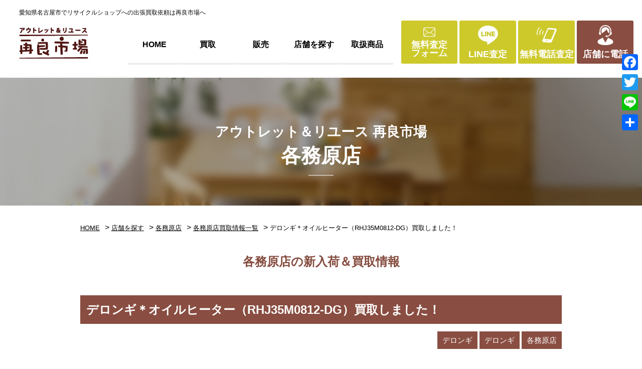

--- FILE ---
content_type: text/html; charset=UTF-8
request_url: https://www.sairyouichiba.co.jp/stores/kakamigahara/entry-kakamigahara/28770/
body_size: 72082
content:
<!DOCTYPE html>
<html lang="ja">
<head>
<!-- Google Tag Manager -->
<script>(function(w,d,s,l,i){w[l]=w[l]||[];w[l].push({'gtm.start':
new Date().getTime(),event:'gtm.js'});var f=d.getElementsByTagName(s)[0],
j=d.createElement(s),dl=l!='dataLayer'?'&l='+l:'';j.async=true;j.src=
'https://www.googletagmanager.com/gtm.js?id='+i+dl;f.parentNode.insertBefore(j,f);
})(window,document,'script','dataLayer','GTM-53B8Z5W');</script>
<!-- End Google Tag Manager -->
<meta http-equiv="Content-Type" content="text/html; charset=UTF-8">
<meta charset="UTF-8">
<meta name="viewport" content="width=device-width, initial-scale=1.0">
<meta http-equiv="X-UA-Compatible" content="ie=edge">
<link rel="icon" href="https://www.sairyouichiba.co.jp/cms/wp-content/themes/sairyou/lib/img/common/favicon.ico">
<link rel="apple-touch-icon" sizes="180x180" href="https://www.sairyouichiba.co.jp/cms/wp-content/themes/sairyou/lib/img/common/apple-touch-icon.png">
<meta name='robots' content='index, follow, max-image-preview:large, max-snippet:-1, max-video-preview:-1' />
<!-- This site is optimized with the Yoast SEO plugin v23.0 - https://yoast.com/wordpress/plugins/seo/ -->
<title>デロンギ＊オイルヒーター（RHJ35M0812-DG）買取しました！ | 愛知と岐阜のリサイクルショップ 再良市場</title>
<meta name="description" content="デロンギ＊オイルヒーター（RHJ35M0812-DG）買取しました！ | 家具・家電を中心に幅広い中古商品を取り扱っています。是非、店舗へお立ち寄りください。また、出張買取も行っていますので、中古品の買取を希望の方は、電話・無料査定フォーム・LINE査定からお気軽にご相談ください。" />
<link rel="canonical" href="https://www.sairyouichiba.co.jp/stores/kakamigahara/entry-kakamigahara/28770/" />
<meta property="og:locale" content="ja_JP" />
<meta property="og:type" content="article" />
<meta property="og:title" content="デロンギ＊オイルヒーター（RHJ35M0812-DG）買取しました！ | 愛知と岐阜のリサイクルショップ 再良市場" />
<meta property="og:description" content="デロンギ＊オイルヒーター（RHJ35M0812-DG）買取しました！ | 家具・家電を中心に幅広い中古商品を取り扱っています。是非、店舗へお立ち寄りください。また、出張買取も行っていますので、中古品の買取を希望の方は、電話・無料査定フォーム・LINE査定からお気軽にご相談ください。" />
<meta property="og:url" content="https://www.sairyouichiba.co.jp/stores/kakamigahara/entry-kakamigahara/28770/" />
<meta property="og:site_name" content="愛知県名古屋市のリサイクルショップ 再良市場" />
<meta property="article:modified_time" content="2023-05-14T07:12:51+00:00" />
<meta property="og:image" content="https://www.sairyouichiba.co.jp/cms/wp-content/uploads/2020/12/A5AA4555-74B2-41A0-923B-2D8DFCA2D565.jpeg" />
<meta property="og:image:width" content="1536" />
<meta property="og:image:height" content="2048" />
<meta property="og:image:type" content="image/jpeg" />
<meta name="twitter:card" content="summary_large_image" />
<style media="all">@charset "UTF-8";.wp-block-archives{box-sizing:border-box}.wp-block-archives-dropdown label{display:block}.wp-block-avatar{line-height:0}.wp-block-avatar,.wp-block-avatar img{box-sizing:border-box}.wp-block-avatar.aligncenter{text-align:center}.wp-block-audio{box-sizing:border-box}.wp-block-audio figcaption{margin-bottom:1em;margin-top:.5em}.wp-block-audio audio{min-width:300px;width:100%}.wp-block-button__link{box-sizing:border-box;cursor:pointer;display:inline-block;text-align:center;word-break:break-word}.wp-block-button__link.aligncenter{text-align:center}.wp-block-button__link.alignright{text-align:right}:where(.wp-block-button__link){border-radius:9999px;box-shadow:none;padding:calc(.667em + 2px) calc(1.333em + 2px);text-decoration:none}.wp-block-button[style*=text-decoration] .wp-block-button__link{text-decoration:inherit}.wp-block-buttons>.wp-block-button.has-custom-width{max-width:none}.wp-block-buttons>.wp-block-button.has-custom-width .wp-block-button__link{width:100%}.wp-block-buttons>.wp-block-button.has-custom-font-size .wp-block-button__link{font-size:inherit}.wp-block-buttons>.wp-block-button.wp-block-button__width-25{width:calc(25% - var(--wp--style--block-gap, .5em)*.75)}.wp-block-buttons>.wp-block-button.wp-block-button__width-50{width:calc(50% - var(--wp--style--block-gap, .5em)*.5)}.wp-block-buttons>.wp-block-button.wp-block-button__width-75{width:calc(75% - var(--wp--style--block-gap, .5em)*.25)}.wp-block-buttons>.wp-block-button.wp-block-button__width-100{flex-basis:100%;width:100%}.wp-block-buttons.is-vertical>.wp-block-button.wp-block-button__width-25{width:25%}.wp-block-buttons.is-vertical>.wp-block-button.wp-block-button__width-50{width:50%}.wp-block-buttons.is-vertical>.wp-block-button.wp-block-button__width-75{width:75%}.wp-block-button.is-style-squared,.wp-block-button__link.wp-block-button.is-style-squared{border-radius:0}.wp-block-button.no-border-radius,.wp-block-button__link.no-border-radius{border-radius:0!important}.wp-block-button .wp-block-button__link:where(.is-style-outline),.wp-block-button:where(.is-style-outline)>.wp-block-button__link{border:2px solid;padding:.667em 1.333em}.wp-block-button .wp-block-button__link:where(.is-style-outline):not(.has-text-color),.wp-block-button:where(.is-style-outline)>.wp-block-button__link:not(.has-text-color){color:currentColor}.wp-block-button .wp-block-button__link:where(.is-style-outline):not(.has-background),.wp-block-button:where(.is-style-outline)>.wp-block-button__link:not(.has-background){background-color:initial;background-image:none}.wp-block-button .wp-block-button__link:where(.has-border-color){border-width:initial}.wp-block-button .wp-block-button__link:where([style*=border-top-color]){border-top-width:medium}.wp-block-button .wp-block-button__link:where([style*=border-right-color]){border-right-width:medium}.wp-block-button .wp-block-button__link:where([style*=border-bottom-color]){border-bottom-width:medium}.wp-block-button .wp-block-button__link:where([style*=border-left-color]){border-left-width:medium}.wp-block-button .wp-block-button__link:where([style*=border-style]){border-width:initial}.wp-block-button .wp-block-button__link:where([style*=border-top-style]){border-top-width:medium}.wp-block-button .wp-block-button__link:where([style*=border-right-style]){border-right-width:medium}.wp-block-button .wp-block-button__link:where([style*=border-bottom-style]){border-bottom-width:medium}.wp-block-button .wp-block-button__link:where([style*=border-left-style]){border-left-width:medium}.wp-block-buttons.is-vertical{flex-direction:column}.wp-block-buttons.is-vertical>.wp-block-button:last-child{margin-bottom:0}.wp-block-buttons>.wp-block-button{display:inline-block;margin:0}.wp-block-buttons.is-content-justification-left{justify-content:flex-start}.wp-block-buttons.is-content-justification-left.is-vertical{align-items:flex-start}.wp-block-buttons.is-content-justification-center{justify-content:center}.wp-block-buttons.is-content-justification-center.is-vertical{align-items:center}.wp-block-buttons.is-content-justification-right{justify-content:flex-end}.wp-block-buttons.is-content-justification-right.is-vertical{align-items:flex-end}.wp-block-buttons.is-content-justification-space-between{justify-content:space-between}.wp-block-buttons.aligncenter{text-align:center}.wp-block-buttons:not(.is-content-justification-space-between,.is-content-justification-right,.is-content-justification-left,.is-content-justification-center) .wp-block-button.aligncenter{margin-left:auto;margin-right:auto;width:100%}.wp-block-buttons[style*=text-decoration] .wp-block-button,.wp-block-buttons[style*=text-decoration] .wp-block-button__link{text-decoration:inherit}.wp-block-buttons.has-custom-font-size .wp-block-button__link{font-size:inherit}.wp-block-button.aligncenter,.wp-block-calendar{text-align:center}.wp-block-calendar td,.wp-block-calendar th{border:1px solid;padding:.25em}.wp-block-calendar th{font-weight:400}.wp-block-calendar caption{background-color:inherit}.wp-block-calendar table{border-collapse:collapse;width:100%}.wp-block-calendar table:where(:not(.has-text-color)){color:#40464d}.wp-block-calendar table:where(:not(.has-text-color)) td,.wp-block-calendar table:where(:not(.has-text-color)) th{border-color:#ddd}.wp-block-calendar table.has-background th{background-color:inherit}.wp-block-calendar table.has-text-color th{color:inherit}:where(.wp-block-calendar table:not(.has-background) th){background:#ddd}.wp-block-categories{box-sizing:border-box}.wp-block-categories.alignleft{margin-right:2em}.wp-block-categories.alignright{margin-left:2em}.wp-block-categories.wp-block-categories-dropdown.aligncenter{text-align:center}.wp-block-code{box-sizing:border-box}.wp-block-code code{display:block;font-family:inherit;overflow-wrap:break-word;white-space:pre-wrap}.wp-block-columns{align-items:normal!important;box-sizing:border-box;display:flex;flex-wrap:wrap!important}@media (min-width:782px){.wp-block-columns{flex-wrap:nowrap!important}}.wp-block-columns.are-vertically-aligned-top{align-items:flex-start}.wp-block-columns.are-vertically-aligned-center{align-items:center}.wp-block-columns.are-vertically-aligned-bottom{align-items:flex-end}@media (max-width:781px){.wp-block-columns:not(.is-not-stacked-on-mobile)>.wp-block-column{flex-basis:100%!important}}@media (min-width:782px){.wp-block-columns:not(.is-not-stacked-on-mobile)>.wp-block-column{flex-basis:0;flex-grow:1}.wp-block-columns:not(.is-not-stacked-on-mobile)>.wp-block-column[style*=flex-basis]{flex-grow:0}}.wp-block-columns.is-not-stacked-on-mobile{flex-wrap:nowrap!important}.wp-block-columns.is-not-stacked-on-mobile>.wp-block-column{flex-basis:0;flex-grow:1}.wp-block-columns.is-not-stacked-on-mobile>.wp-block-column[style*=flex-basis]{flex-grow:0}:where(.wp-block-columns){margin-bottom:1.75em}:where(.wp-block-columns.has-background){padding:1.25em 2.375em}.wp-block-column{flex-grow:1;min-width:0;overflow-wrap:break-word;word-break:break-word}.wp-block-column.is-vertically-aligned-top{align-self:flex-start}.wp-block-column.is-vertically-aligned-center{align-self:center}.wp-block-column.is-vertically-aligned-bottom{align-self:flex-end}.wp-block-column.is-vertically-aligned-stretch{align-self:stretch}.wp-block-column.is-vertically-aligned-bottom,.wp-block-column.is-vertically-aligned-center,.wp-block-column.is-vertically-aligned-top{width:100%}.wp-block-post-comments{box-sizing:border-box}.wp-block-post-comments .alignleft{float:left}.wp-block-post-comments .alignright{float:right}.wp-block-post-comments .navigation:after{clear:both;content:"";display:table}.wp-block-post-comments .commentlist{clear:both;list-style:none;margin:0;padding:0}.wp-block-post-comments .commentlist .comment{min-height:2.25em;padding-left:3.25em}.wp-block-post-comments .commentlist .comment p{font-size:1em;line-height:1.8;margin:1em 0}.wp-block-post-comments .commentlist .children{list-style:none;margin:0;padding:0}.wp-block-post-comments .comment-author{line-height:1.5}.wp-block-post-comments .comment-author .avatar{border-radius:1.5em;display:block;float:left;height:2.5em;margin-right:.75em;margin-top:.5em;width:2.5em}.wp-block-post-comments .comment-author cite{font-style:normal}.wp-block-post-comments .comment-meta{font-size:.875em;line-height:1.5}.wp-block-post-comments .comment-meta b{font-weight:400}.wp-block-post-comments .comment-meta .comment-awaiting-moderation{display:block;margin-bottom:1em;margin-top:1em}.wp-block-post-comments .comment-body .commentmetadata{font-size:.875em}.wp-block-post-comments .comment-form-author label,.wp-block-post-comments .comment-form-comment label,.wp-block-post-comments .comment-form-email label,.wp-block-post-comments .comment-form-url label{display:block;margin-bottom:.25em}.wp-block-post-comments .comment-form input:not([type=submit]):not([type=checkbox]),.wp-block-post-comments .comment-form textarea{box-sizing:border-box;display:block;width:100%}.wp-block-post-comments .comment-form-cookies-consent{display:flex;gap:.25em}.wp-block-post-comments .comment-form-cookies-consent #wp-comment-cookies-consent{margin-top:.35em}.wp-block-post-comments .comment-reply-title{margin-bottom:0}.wp-block-post-comments .comment-reply-title :where(small){font-size:var(--wp--preset--font-size--medium,smaller);margin-left:.5em}.wp-block-post-comments .reply{font-size:.875em;margin-bottom:1.4em}.wp-block-post-comments input:not([type=submit]),.wp-block-post-comments textarea{border:1px solid #949494;font-family:inherit;font-size:1em}.wp-block-post-comments input:not([type=submit]):not([type=checkbox]),.wp-block-post-comments textarea{padding:calc(.667em + 2px)}:where(.wp-block-post-comments input[type=submit]){border:none}.wp-block-comments-pagination>.wp-block-comments-pagination-next,.wp-block-comments-pagination>.wp-block-comments-pagination-numbers,.wp-block-comments-pagination>.wp-block-comments-pagination-previous{margin-bottom:.5em;margin-right:.5em}.wp-block-comments-pagination>.wp-block-comments-pagination-next:last-child,.wp-block-comments-pagination>.wp-block-comments-pagination-numbers:last-child,.wp-block-comments-pagination>.wp-block-comments-pagination-previous:last-child{margin-right:0}.wp-block-comments-pagination .wp-block-comments-pagination-previous-arrow{display:inline-block;margin-right:1ch}.wp-block-comments-pagination .wp-block-comments-pagination-previous-arrow:not(.is-arrow-chevron){transform:scaleX(1)}.wp-block-comments-pagination .wp-block-comments-pagination-next-arrow{display:inline-block;margin-left:1ch}.wp-block-comments-pagination .wp-block-comments-pagination-next-arrow:not(.is-arrow-chevron){transform:scaleX(1)}.wp-block-comments-pagination.aligncenter{justify-content:center}.wp-block-comment-template{box-sizing:border-box;list-style:none;margin-bottom:0;max-width:100%;padding:0}.wp-block-comment-template li{clear:both}.wp-block-comment-template ol{list-style:none;margin-bottom:0;max-width:100%;padding-left:2rem}.wp-block-comment-template.alignleft{float:left}.wp-block-comment-template.aligncenter{margin-left:auto;margin-right:auto;width:-moz-fit-content;width:fit-content}.wp-block-comment-template.alignright{float:right}.wp-block-cover,.wp-block-cover-image{align-items:center;background-position:50%;box-sizing:border-box;display:flex;justify-content:center;min-height:430px;overflow:hidden;overflow:clip;padding:1em;position:relative}.wp-block-cover .has-background-dim:not([class*=-background-color]),.wp-block-cover-image .has-background-dim:not([class*=-background-color]),.wp-block-cover-image.has-background-dim:not([class*=-background-color]),.wp-block-cover.has-background-dim:not([class*=-background-color]){background-color:#000}.wp-block-cover .has-background-dim.has-background-gradient,.wp-block-cover-image .has-background-dim.has-background-gradient{background-color:initial}.wp-block-cover-image.has-background-dim:before,.wp-block-cover.has-background-dim:before{background-color:inherit;content:""}.wp-block-cover .wp-block-cover__background,.wp-block-cover .wp-block-cover__gradient-background,.wp-block-cover-image .wp-block-cover__background,.wp-block-cover-image .wp-block-cover__gradient-background,.wp-block-cover-image.has-background-dim:not(.has-background-gradient):before,.wp-block-cover.has-background-dim:not(.has-background-gradient):before{bottom:0;left:0;opacity:.5;position:absolute;right:0;top:0;z-index:1}.wp-block-cover-image.has-background-dim.has-background-dim-10 .wp-block-cover__background,.wp-block-cover-image.has-background-dim.has-background-dim-10 .wp-block-cover__gradient-background,.wp-block-cover-image.has-background-dim.has-background-dim-10:not(.has-background-gradient):before,.wp-block-cover.has-background-dim.has-background-dim-10 .wp-block-cover__background,.wp-block-cover.has-background-dim.has-background-dim-10 .wp-block-cover__gradient-background,.wp-block-cover.has-background-dim.has-background-dim-10:not(.has-background-gradient):before{opacity:.1}.wp-block-cover-image.has-background-dim.has-background-dim-20 .wp-block-cover__background,.wp-block-cover-image.has-background-dim.has-background-dim-20 .wp-block-cover__gradient-background,.wp-block-cover-image.has-background-dim.has-background-dim-20:not(.has-background-gradient):before,.wp-block-cover.has-background-dim.has-background-dim-20 .wp-block-cover__background,.wp-block-cover.has-background-dim.has-background-dim-20 .wp-block-cover__gradient-background,.wp-block-cover.has-background-dim.has-background-dim-20:not(.has-background-gradient):before{opacity:.2}.wp-block-cover-image.has-background-dim.has-background-dim-30 .wp-block-cover__background,.wp-block-cover-image.has-background-dim.has-background-dim-30 .wp-block-cover__gradient-background,.wp-block-cover-image.has-background-dim.has-background-dim-30:not(.has-background-gradient):before,.wp-block-cover.has-background-dim.has-background-dim-30 .wp-block-cover__background,.wp-block-cover.has-background-dim.has-background-dim-30 .wp-block-cover__gradient-background,.wp-block-cover.has-background-dim.has-background-dim-30:not(.has-background-gradient):before{opacity:.3}.wp-block-cover-image.has-background-dim.has-background-dim-40 .wp-block-cover__background,.wp-block-cover-image.has-background-dim.has-background-dim-40 .wp-block-cover__gradient-background,.wp-block-cover-image.has-background-dim.has-background-dim-40:not(.has-background-gradient):before,.wp-block-cover.has-background-dim.has-background-dim-40 .wp-block-cover__background,.wp-block-cover.has-background-dim.has-background-dim-40 .wp-block-cover__gradient-background,.wp-block-cover.has-background-dim.has-background-dim-40:not(.has-background-gradient):before{opacity:.4}.wp-block-cover-image.has-background-dim.has-background-dim-50 .wp-block-cover__background,.wp-block-cover-image.has-background-dim.has-background-dim-50 .wp-block-cover__gradient-background,.wp-block-cover-image.has-background-dim.has-background-dim-50:not(.has-background-gradient):before,.wp-block-cover.has-background-dim.has-background-dim-50 .wp-block-cover__background,.wp-block-cover.has-background-dim.has-background-dim-50 .wp-block-cover__gradient-background,.wp-block-cover.has-background-dim.has-background-dim-50:not(.has-background-gradient):before{opacity:.5}.wp-block-cover-image.has-background-dim.has-background-dim-60 .wp-block-cover__background,.wp-block-cover-image.has-background-dim.has-background-dim-60 .wp-block-cover__gradient-background,.wp-block-cover-image.has-background-dim.has-background-dim-60:not(.has-background-gradient):before,.wp-block-cover.has-background-dim.has-background-dim-60 .wp-block-cover__background,.wp-block-cover.has-background-dim.has-background-dim-60 .wp-block-cover__gradient-background,.wp-block-cover.has-background-dim.has-background-dim-60:not(.has-background-gradient):before{opacity:.6}.wp-block-cover-image.has-background-dim.has-background-dim-70 .wp-block-cover__background,.wp-block-cover-image.has-background-dim.has-background-dim-70 .wp-block-cover__gradient-background,.wp-block-cover-image.has-background-dim.has-background-dim-70:not(.has-background-gradient):before,.wp-block-cover.has-background-dim.has-background-dim-70 .wp-block-cover__background,.wp-block-cover.has-background-dim.has-background-dim-70 .wp-block-cover__gradient-background,.wp-block-cover.has-background-dim.has-background-dim-70:not(.has-background-gradient):before{opacity:.7}.wp-block-cover-image.has-background-dim.has-background-dim-80 .wp-block-cover__background,.wp-block-cover-image.has-background-dim.has-background-dim-80 .wp-block-cover__gradient-background,.wp-block-cover-image.has-background-dim.has-background-dim-80:not(.has-background-gradient):before,.wp-block-cover.has-background-dim.has-background-dim-80 .wp-block-cover__background,.wp-block-cover.has-background-dim.has-background-dim-80 .wp-block-cover__gradient-background,.wp-block-cover.has-background-dim.has-background-dim-80:not(.has-background-gradient):before{opacity:.8}.wp-block-cover-image.has-background-dim.has-background-dim-90 .wp-block-cover__background,.wp-block-cover-image.has-background-dim.has-background-dim-90 .wp-block-cover__gradient-background,.wp-block-cover-image.has-background-dim.has-background-dim-90:not(.has-background-gradient):before,.wp-block-cover.has-background-dim.has-background-dim-90 .wp-block-cover__background,.wp-block-cover.has-background-dim.has-background-dim-90 .wp-block-cover__gradient-background,.wp-block-cover.has-background-dim.has-background-dim-90:not(.has-background-gradient):before{opacity:.9}.wp-block-cover-image.has-background-dim.has-background-dim-100 .wp-block-cover__background,.wp-block-cover-image.has-background-dim.has-background-dim-100 .wp-block-cover__gradient-background,.wp-block-cover-image.has-background-dim.has-background-dim-100:not(.has-background-gradient):before,.wp-block-cover.has-background-dim.has-background-dim-100 .wp-block-cover__background,.wp-block-cover.has-background-dim.has-background-dim-100 .wp-block-cover__gradient-background,.wp-block-cover.has-background-dim.has-background-dim-100:not(.has-background-gradient):before{opacity:1}.wp-block-cover .wp-block-cover__background.has-background-dim.has-background-dim-0,.wp-block-cover .wp-block-cover__gradient-background.has-background-dim.has-background-dim-0,.wp-block-cover-image .wp-block-cover__background.has-background-dim.has-background-dim-0,.wp-block-cover-image .wp-block-cover__gradient-background.has-background-dim.has-background-dim-0{opacity:0}.wp-block-cover .wp-block-cover__background.has-background-dim.has-background-dim-10,.wp-block-cover .wp-block-cover__gradient-background.has-background-dim.has-background-dim-10,.wp-block-cover-image .wp-block-cover__background.has-background-dim.has-background-dim-10,.wp-block-cover-image .wp-block-cover__gradient-background.has-background-dim.has-background-dim-10{opacity:.1}.wp-block-cover .wp-block-cover__background.has-background-dim.has-background-dim-20,.wp-block-cover .wp-block-cover__gradient-background.has-background-dim.has-background-dim-20,.wp-block-cover-image .wp-block-cover__background.has-background-dim.has-background-dim-20,.wp-block-cover-image .wp-block-cover__gradient-background.has-background-dim.has-background-dim-20{opacity:.2}.wp-block-cover .wp-block-cover__background.has-background-dim.has-background-dim-30,.wp-block-cover .wp-block-cover__gradient-background.has-background-dim.has-background-dim-30,.wp-block-cover-image .wp-block-cover__background.has-background-dim.has-background-dim-30,.wp-block-cover-image .wp-block-cover__gradient-background.has-background-dim.has-background-dim-30{opacity:.3}.wp-block-cover .wp-block-cover__background.has-background-dim.has-background-dim-40,.wp-block-cover .wp-block-cover__gradient-background.has-background-dim.has-background-dim-40,.wp-block-cover-image .wp-block-cover__background.has-background-dim.has-background-dim-40,.wp-block-cover-image .wp-block-cover__gradient-background.has-background-dim.has-background-dim-40{opacity:.4}.wp-block-cover .wp-block-cover__background.has-background-dim.has-background-dim-50,.wp-block-cover .wp-block-cover__gradient-background.has-background-dim.has-background-dim-50,.wp-block-cover-image .wp-block-cover__background.has-background-dim.has-background-dim-50,.wp-block-cover-image .wp-block-cover__gradient-background.has-background-dim.has-background-dim-50{opacity:.5}.wp-block-cover .wp-block-cover__background.has-background-dim.has-background-dim-60,.wp-block-cover .wp-block-cover__gradient-background.has-background-dim.has-background-dim-60,.wp-block-cover-image .wp-block-cover__background.has-background-dim.has-background-dim-60,.wp-block-cover-image .wp-block-cover__gradient-background.has-background-dim.has-background-dim-60{opacity:.6}.wp-block-cover .wp-block-cover__background.has-background-dim.has-background-dim-70,.wp-block-cover .wp-block-cover__gradient-background.has-background-dim.has-background-dim-70,.wp-block-cover-image .wp-block-cover__background.has-background-dim.has-background-dim-70,.wp-block-cover-image .wp-block-cover__gradient-background.has-background-dim.has-background-dim-70{opacity:.7}.wp-block-cover .wp-block-cover__background.has-background-dim.has-background-dim-80,.wp-block-cover .wp-block-cover__gradient-background.has-background-dim.has-background-dim-80,.wp-block-cover-image .wp-block-cover__background.has-background-dim.has-background-dim-80,.wp-block-cover-image .wp-block-cover__gradient-background.has-background-dim.has-background-dim-80{opacity:.8}.wp-block-cover .wp-block-cover__background.has-background-dim.has-background-dim-90,.wp-block-cover .wp-block-cover__gradient-background.has-background-dim.has-background-dim-90,.wp-block-cover-image .wp-block-cover__background.has-background-dim.has-background-dim-90,.wp-block-cover-image .wp-block-cover__gradient-background.has-background-dim.has-background-dim-90{opacity:.9}.wp-block-cover .wp-block-cover__background.has-background-dim.has-background-dim-100,.wp-block-cover .wp-block-cover__gradient-background.has-background-dim.has-background-dim-100,.wp-block-cover-image .wp-block-cover__background.has-background-dim.has-background-dim-100,.wp-block-cover-image .wp-block-cover__gradient-background.has-background-dim.has-background-dim-100{opacity:1}.wp-block-cover-image.alignleft,.wp-block-cover-image.alignright,.wp-block-cover.alignleft,.wp-block-cover.alignright{max-width:420px;width:100%}.wp-block-cover-image:after,.wp-block-cover:after{content:"";display:block;font-size:0;min-height:inherit}@supports (position:sticky){.wp-block-cover-image:after,.wp-block-cover:after{content:none}}.wp-block-cover-image.aligncenter,.wp-block-cover-image.alignleft,.wp-block-cover-image.alignright,.wp-block-cover.aligncenter,.wp-block-cover.alignleft,.wp-block-cover.alignright{display:flex}.wp-block-cover .wp-block-cover__inner-container,.wp-block-cover-image .wp-block-cover__inner-container{color:inherit;width:100%;z-index:1}.wp-block-cover h1:where(:not(.has-text-color)),.wp-block-cover h2:where(:not(.has-text-color)),.wp-block-cover h3:where(:not(.has-text-color)),.wp-block-cover h4:where(:not(.has-text-color)),.wp-block-cover h5:where(:not(.has-text-color)),.wp-block-cover h6:where(:not(.has-text-color)),.wp-block-cover p:where(:not(.has-text-color)),.wp-block-cover-image h1:where(:not(.has-text-color)),.wp-block-cover-image h2:where(:not(.has-text-color)),.wp-block-cover-image h3:where(:not(.has-text-color)),.wp-block-cover-image h4:where(:not(.has-text-color)),.wp-block-cover-image h5:where(:not(.has-text-color)),.wp-block-cover-image h6:where(:not(.has-text-color)),.wp-block-cover-image p:where(:not(.has-text-color)){color:inherit}.wp-block-cover-image.is-position-top-left,.wp-block-cover.is-position-top-left{align-items:flex-start;justify-content:flex-start}.wp-block-cover-image.is-position-top-center,.wp-block-cover.is-position-top-center{align-items:flex-start;justify-content:center}.wp-block-cover-image.is-position-top-right,.wp-block-cover.is-position-top-right{align-items:flex-start;justify-content:flex-end}.wp-block-cover-image.is-position-center-left,.wp-block-cover.is-position-center-left{align-items:center;justify-content:flex-start}.wp-block-cover-image.is-position-center-center,.wp-block-cover.is-position-center-center{align-items:center;justify-content:center}.wp-block-cover-image.is-position-center-right,.wp-block-cover.is-position-center-right{align-items:center;justify-content:flex-end}.wp-block-cover-image.is-position-bottom-left,.wp-block-cover.is-position-bottom-left{align-items:flex-end;justify-content:flex-start}.wp-block-cover-image.is-position-bottom-center,.wp-block-cover.is-position-bottom-center{align-items:flex-end;justify-content:center}.wp-block-cover-image.is-position-bottom-right,.wp-block-cover.is-position-bottom-right{align-items:flex-end;justify-content:flex-end}.wp-block-cover-image.has-custom-content-position.has-custom-content-position .wp-block-cover__inner-container,.wp-block-cover.has-custom-content-position.has-custom-content-position .wp-block-cover__inner-container{margin:0}.wp-block-cover-image.has-custom-content-position.has-custom-content-position.is-position-bottom-left .wp-block-cover__inner-container,.wp-block-cover-image.has-custom-content-position.has-custom-content-position.is-position-bottom-right .wp-block-cover__inner-container,.wp-block-cover-image.has-custom-content-position.has-custom-content-position.is-position-center-left .wp-block-cover__inner-container,.wp-block-cover-image.has-custom-content-position.has-custom-content-position.is-position-center-right .wp-block-cover__inner-container,.wp-block-cover-image.has-custom-content-position.has-custom-content-position.is-position-top-left .wp-block-cover__inner-container,.wp-block-cover-image.has-custom-content-position.has-custom-content-position.is-position-top-right .wp-block-cover__inner-container,.wp-block-cover.has-custom-content-position.has-custom-content-position.is-position-bottom-left .wp-block-cover__inner-container,.wp-block-cover.has-custom-content-position.has-custom-content-position.is-position-bottom-right .wp-block-cover__inner-container,.wp-block-cover.has-custom-content-position.has-custom-content-position.is-position-center-left .wp-block-cover__inner-container,.wp-block-cover.has-custom-content-position.has-custom-content-position.is-position-center-right .wp-block-cover__inner-container,.wp-block-cover.has-custom-content-position.has-custom-content-position.is-position-top-left .wp-block-cover__inner-container,.wp-block-cover.has-custom-content-position.has-custom-content-position.is-position-top-right .wp-block-cover__inner-container{margin:0;width:auto}.wp-block-cover .wp-block-cover__image-background,.wp-block-cover video.wp-block-cover__video-background,.wp-block-cover-image .wp-block-cover__image-background,.wp-block-cover-image video.wp-block-cover__video-background{border:none;bottom:0;box-shadow:none;height:100%;left:0;margin:0;max-height:none;max-width:none;object-fit:cover;outline:none;padding:0;position:absolute;right:0;top:0;width:100%}.wp-block-cover-image.has-parallax,.wp-block-cover.has-parallax,.wp-block-cover__image-background.has-parallax,video.wp-block-cover__video-background.has-parallax{background-attachment:fixed;background-repeat:no-repeat;background-size:cover}@supports (-webkit-touch-callout:inherit){.wp-block-cover-image.has-parallax,.wp-block-cover.has-parallax,.wp-block-cover__image-background.has-parallax,video.wp-block-cover__video-background.has-parallax{background-attachment:scroll}}@media (prefers-reduced-motion:reduce){.wp-block-cover-image.has-parallax,.wp-block-cover.has-parallax,.wp-block-cover__image-background.has-parallax,video.wp-block-cover__video-background.has-parallax{background-attachment:scroll}}.wp-block-cover-image.is-repeated,.wp-block-cover.is-repeated,.wp-block-cover__image-background.is-repeated,video.wp-block-cover__video-background.is-repeated{background-repeat:repeat;background-size:auto}.wp-block-cover__image-background,.wp-block-cover__video-background{z-index:0}.wp-block-cover-image-text,.wp-block-cover-image-text a,.wp-block-cover-image-text a:active,.wp-block-cover-image-text a:focus,.wp-block-cover-image-text a:hover,.wp-block-cover-text,.wp-block-cover-text a,.wp-block-cover-text a:active,.wp-block-cover-text a:focus,.wp-block-cover-text a:hover,section.wp-block-cover-image h2,section.wp-block-cover-image h2 a,section.wp-block-cover-image h2 a:active,section.wp-block-cover-image h2 a:focus,section.wp-block-cover-image h2 a:hover{color:#fff}.wp-block-cover-image .wp-block-cover.has-left-content{justify-content:flex-start}.wp-block-cover-image .wp-block-cover.has-right-content{justify-content:flex-end}.wp-block-cover-image.has-left-content .wp-block-cover-image-text,.wp-block-cover.has-left-content .wp-block-cover-text,section.wp-block-cover-image.has-left-content>h2{margin-left:0;text-align:left}.wp-block-cover-image.has-right-content .wp-block-cover-image-text,.wp-block-cover.has-right-content .wp-block-cover-text,section.wp-block-cover-image.has-right-content>h2{margin-right:0;text-align:right}.wp-block-cover .wp-block-cover-text,.wp-block-cover-image .wp-block-cover-image-text,section.wp-block-cover-image>h2{font-size:2em;line-height:1.25;margin-bottom:0;max-width:840px;padding:.44em;text-align:center;z-index:1}:where(.wp-block-cover-image:not(.has-text-color)),:where(.wp-block-cover:not(.has-text-color)){color:#fff}:where(.wp-block-cover-image.is-light:not(.has-text-color)),:where(.wp-block-cover.is-light:not(.has-text-color)){color:#000}.wp-block-details{box-sizing:border-box;overflow:hidden}.wp-block-details summary{cursor:pointer}.wp-block-embed.alignleft,.wp-block-embed.alignright,.wp-block[data-align=left]>[data-type="core/embed"],.wp-block[data-align=right]>[data-type="core/embed"]{max-width:360px;width:100%}.wp-block-embed.alignleft .wp-block-embed__wrapper,.wp-block-embed.alignright .wp-block-embed__wrapper,.wp-block[data-align=left]>[data-type="core/embed"] .wp-block-embed__wrapper,.wp-block[data-align=right]>[data-type="core/embed"] .wp-block-embed__wrapper{min-width:280px}.wp-block-cover .wp-block-embed{min-height:240px;min-width:320px}.wp-block-embed{overflow-wrap:break-word}.wp-block-embed figcaption{margin-bottom:1em;margin-top:.5em}.wp-block-embed iframe{max-width:100%}.wp-block-embed__wrapper{position:relative}.wp-embed-responsive .wp-has-aspect-ratio .wp-block-embed__wrapper:before{content:"";display:block;padding-top:50%}.wp-embed-responsive .wp-has-aspect-ratio iframe{bottom:0;height:100%;left:0;position:absolute;right:0;top:0;width:100%}.wp-embed-responsive .wp-embed-aspect-21-9 .wp-block-embed__wrapper:before{padding-top:42.85%}.wp-embed-responsive .wp-embed-aspect-18-9 .wp-block-embed__wrapper:before{padding-top:50%}.wp-embed-responsive .wp-embed-aspect-16-9 .wp-block-embed__wrapper:before{padding-top:56.25%}.wp-embed-responsive .wp-embed-aspect-4-3 .wp-block-embed__wrapper:before{padding-top:75%}.wp-embed-responsive .wp-embed-aspect-1-1 .wp-block-embed__wrapper:before{padding-top:100%}.wp-embed-responsive .wp-embed-aspect-9-16 .wp-block-embed__wrapper:before{padding-top:177.77%}.wp-embed-responsive .wp-embed-aspect-1-2 .wp-block-embed__wrapper:before{padding-top:200%}.wp-block-file{box-sizing:border-box}.wp-block-file:not(.wp-element-button){font-size:.8em}.wp-block-file.aligncenter{text-align:center}.wp-block-file.alignright{text-align:right}.wp-block-file *+.wp-block-file__button{margin-left:.75em}:where(.wp-block-file){margin-bottom:1.5em}.wp-block-file__embed{margin-bottom:1em}:where(.wp-block-file__button){border-radius:2em;display:inline-block;padding:.5em 1em}:where(.wp-block-file__button):is(a):active,:where(.wp-block-file__button):is(a):focus,:where(.wp-block-file__button):is(a):hover,:where(.wp-block-file__button):is(a):visited{box-shadow:none;color:#fff;opacity:.85;text-decoration:none}.wp-block-form-input__label{display:flex;flex-direction:column;gap:.25em;margin-bottom:.5em;width:100%}.wp-block-form-input__label.is-label-inline{align-items:center;flex-direction:row;gap:.5em}.wp-block-form-input__label.is-label-inline .wp-block-form-input__label-content{margin-bottom:.5em}.wp-block-form-input__label:has(input[type=checkbox]){flex-direction:row-reverse;width:-moz-fit-content;width:fit-content}.wp-block-form-input__label-content{width:-moz-fit-content;width:fit-content}.wp-block-form-input__input{font-size:1em;margin-bottom:.5em;padding:0 .5em}.wp-block-form-input__input[type=date],.wp-block-form-input__input[type=datetime-local],.wp-block-form-input__input[type=datetime],.wp-block-form-input__input[type=email],.wp-block-form-input__input[type=month],.wp-block-form-input__input[type=number],.wp-block-form-input__input[type=password],.wp-block-form-input__input[type=search],.wp-block-form-input__input[type=tel],.wp-block-form-input__input[type=text],.wp-block-form-input__input[type=time],.wp-block-form-input__input[type=url],.wp-block-form-input__input[type=week]{border:1px solid;line-height:2;min-height:2em}textarea.wp-block-form-input__input{min-height:10em}.blocks-gallery-grid:not(.has-nested-images),.wp-block-gallery:not(.has-nested-images){display:flex;flex-wrap:wrap;list-style-type:none;margin:0;padding:0}.blocks-gallery-grid:not(.has-nested-images) .blocks-gallery-image,.blocks-gallery-grid:not(.has-nested-images) .blocks-gallery-item,.wp-block-gallery:not(.has-nested-images) .blocks-gallery-image,.wp-block-gallery:not(.has-nested-images) .blocks-gallery-item{display:flex;flex-direction:column;flex-grow:1;justify-content:center;margin:0 1em 1em 0;position:relative;width:calc(50% - 1em)}.blocks-gallery-grid:not(.has-nested-images) .blocks-gallery-image:nth-of-type(2n),.blocks-gallery-grid:not(.has-nested-images) .blocks-gallery-item:nth-of-type(2n),.wp-block-gallery:not(.has-nested-images) .blocks-gallery-image:nth-of-type(2n),.wp-block-gallery:not(.has-nested-images) .blocks-gallery-item:nth-of-type(2n){margin-right:0}.blocks-gallery-grid:not(.has-nested-images) .blocks-gallery-image figure,.blocks-gallery-grid:not(.has-nested-images) .blocks-gallery-item figure,.wp-block-gallery:not(.has-nested-images) .blocks-gallery-image figure,.wp-block-gallery:not(.has-nested-images) .blocks-gallery-item figure{align-items:flex-end;display:flex;height:100%;justify-content:flex-start;margin:0}.blocks-gallery-grid:not(.has-nested-images) .blocks-gallery-image img,.blocks-gallery-grid:not(.has-nested-images) .blocks-gallery-item img,.wp-block-gallery:not(.has-nested-images) .blocks-gallery-image img,.wp-block-gallery:not(.has-nested-images) .blocks-gallery-item img{display:block;height:auto;max-width:100%;width:auto}.blocks-gallery-grid:not(.has-nested-images) .blocks-gallery-image figcaption,.blocks-gallery-grid:not(.has-nested-images) .blocks-gallery-item figcaption,.wp-block-gallery:not(.has-nested-images) .blocks-gallery-image figcaption,.wp-block-gallery:not(.has-nested-images) .blocks-gallery-item figcaption{background:linear-gradient(0deg,#000000b3,#0000004d 70%,#0000);bottom:0;box-sizing:border-box;color:#fff;font-size:.8em;margin:0;max-height:100%;overflow:auto;padding:3em .77em .7em;position:absolute;text-align:center;width:100%;z-index:2}.blocks-gallery-grid:not(.has-nested-images) .blocks-gallery-image figcaption img,.blocks-gallery-grid:not(.has-nested-images) .blocks-gallery-item figcaption img,.wp-block-gallery:not(.has-nested-images) .blocks-gallery-image figcaption img,.wp-block-gallery:not(.has-nested-images) .blocks-gallery-item figcaption img{display:inline}.blocks-gallery-grid:not(.has-nested-images) figcaption,.wp-block-gallery:not(.has-nested-images) figcaption{flex-grow:1}.blocks-gallery-grid:not(.has-nested-images).is-cropped .blocks-gallery-image a,.blocks-gallery-grid:not(.has-nested-images).is-cropped .blocks-gallery-image img,.blocks-gallery-grid:not(.has-nested-images).is-cropped .blocks-gallery-item a,.blocks-gallery-grid:not(.has-nested-images).is-cropped .blocks-gallery-item img,.wp-block-gallery:not(.has-nested-images).is-cropped .blocks-gallery-image a,.wp-block-gallery:not(.has-nested-images).is-cropped .blocks-gallery-image img,.wp-block-gallery:not(.has-nested-images).is-cropped .blocks-gallery-item a,.wp-block-gallery:not(.has-nested-images).is-cropped .blocks-gallery-item img{flex:1;height:100%;object-fit:cover;width:100%}.blocks-gallery-grid:not(.has-nested-images).columns-1 .blocks-gallery-image,.blocks-gallery-grid:not(.has-nested-images).columns-1 .blocks-gallery-item,.wp-block-gallery:not(.has-nested-images).columns-1 .blocks-gallery-image,.wp-block-gallery:not(.has-nested-images).columns-1 .blocks-gallery-item{margin-right:0;width:100%}@media (min-width:600px){.blocks-gallery-grid:not(.has-nested-images).columns-3 .blocks-gallery-image,.blocks-gallery-grid:not(.has-nested-images).columns-3 .blocks-gallery-item,.wp-block-gallery:not(.has-nested-images).columns-3 .blocks-gallery-image,.wp-block-gallery:not(.has-nested-images).columns-3 .blocks-gallery-item{margin-right:1em;width:calc(33.33333% - .66667em)}.blocks-gallery-grid:not(.has-nested-images).columns-4 .blocks-gallery-image,.blocks-gallery-grid:not(.has-nested-images).columns-4 .blocks-gallery-item,.wp-block-gallery:not(.has-nested-images).columns-4 .blocks-gallery-image,.wp-block-gallery:not(.has-nested-images).columns-4 .blocks-gallery-item{margin-right:1em;width:calc(25% - .75em)}.blocks-gallery-grid:not(.has-nested-images).columns-5 .blocks-gallery-image,.blocks-gallery-grid:not(.has-nested-images).columns-5 .blocks-gallery-item,.wp-block-gallery:not(.has-nested-images).columns-5 .blocks-gallery-image,.wp-block-gallery:not(.has-nested-images).columns-5 .blocks-gallery-item{margin-right:1em;width:calc(20% - .8em)}.blocks-gallery-grid:not(.has-nested-images).columns-6 .blocks-gallery-image,.blocks-gallery-grid:not(.has-nested-images).columns-6 .blocks-gallery-item,.wp-block-gallery:not(.has-nested-images).columns-6 .blocks-gallery-image,.wp-block-gallery:not(.has-nested-images).columns-6 .blocks-gallery-item{margin-right:1em;width:calc(16.66667% - .83333em)}.blocks-gallery-grid:not(.has-nested-images).columns-7 .blocks-gallery-image,.blocks-gallery-grid:not(.has-nested-images).columns-7 .blocks-gallery-item,.wp-block-gallery:not(.has-nested-images).columns-7 .blocks-gallery-image,.wp-block-gallery:not(.has-nested-images).columns-7 .blocks-gallery-item{margin-right:1em;width:calc(14.28571% - .85714em)}.blocks-gallery-grid:not(.has-nested-images).columns-8 .blocks-gallery-image,.blocks-gallery-grid:not(.has-nested-images).columns-8 .blocks-gallery-item,.wp-block-gallery:not(.has-nested-images).columns-8 .blocks-gallery-image,.wp-block-gallery:not(.has-nested-images).columns-8 .blocks-gallery-item{margin-right:1em;width:calc(12.5% - .875em)}.blocks-gallery-grid:not(.has-nested-images).columns-1 .blocks-gallery-image:nth-of-type(1n),.blocks-gallery-grid:not(.has-nested-images).columns-1 .blocks-gallery-item:nth-of-type(1n),.blocks-gallery-grid:not(.has-nested-images).columns-2 .blocks-gallery-image:nth-of-type(2n),.blocks-gallery-grid:not(.has-nested-images).columns-2 .blocks-gallery-item:nth-of-type(2n),.blocks-gallery-grid:not(.has-nested-images).columns-3 .blocks-gallery-image:nth-of-type(3n),.blocks-gallery-grid:not(.has-nested-images).columns-3 .blocks-gallery-item:nth-of-type(3n),.blocks-gallery-grid:not(.has-nested-images).columns-4 .blocks-gallery-image:nth-of-type(4n),.blocks-gallery-grid:not(.has-nested-images).columns-4 .blocks-gallery-item:nth-of-type(4n),.blocks-gallery-grid:not(.has-nested-images).columns-5 .blocks-gallery-image:nth-of-type(5n),.blocks-gallery-grid:not(.has-nested-images).columns-5 .blocks-gallery-item:nth-of-type(5n),.blocks-gallery-grid:not(.has-nested-images).columns-6 .blocks-gallery-image:nth-of-type(6n),.blocks-gallery-grid:not(.has-nested-images).columns-6 .blocks-gallery-item:nth-of-type(6n),.blocks-gallery-grid:not(.has-nested-images).columns-7 .blocks-gallery-image:nth-of-type(7n),.blocks-gallery-grid:not(.has-nested-images).columns-7 .blocks-gallery-item:nth-of-type(7n),.blocks-gallery-grid:not(.has-nested-images).columns-8 .blocks-gallery-image:nth-of-type(8n),.blocks-gallery-grid:not(.has-nested-images).columns-8 .blocks-gallery-item:nth-of-type(8n),.wp-block-gallery:not(.has-nested-images).columns-1 .blocks-gallery-image:nth-of-type(1n),.wp-block-gallery:not(.has-nested-images).columns-1 .blocks-gallery-item:nth-of-type(1n),.wp-block-gallery:not(.has-nested-images).columns-2 .blocks-gallery-image:nth-of-type(2n),.wp-block-gallery:not(.has-nested-images).columns-2 .blocks-gallery-item:nth-of-type(2n),.wp-block-gallery:not(.has-nested-images).columns-3 .blocks-gallery-image:nth-of-type(3n),.wp-block-gallery:not(.has-nested-images).columns-3 .blocks-gallery-item:nth-of-type(3n),.wp-block-gallery:not(.has-nested-images).columns-4 .blocks-gallery-image:nth-of-type(4n),.wp-block-gallery:not(.has-nested-images).columns-4 .blocks-gallery-item:nth-of-type(4n),.wp-block-gallery:not(.has-nested-images).columns-5 .blocks-gallery-image:nth-of-type(5n),.wp-block-gallery:not(.has-nested-images).columns-5 .blocks-gallery-item:nth-of-type(5n),.wp-block-gallery:not(.has-nested-images).columns-6 .blocks-gallery-image:nth-of-type(6n),.wp-block-gallery:not(.has-nested-images).columns-6 .blocks-gallery-item:nth-of-type(6n),.wp-block-gallery:not(.has-nested-images).columns-7 .blocks-gallery-image:nth-of-type(7n),.wp-block-gallery:not(.has-nested-images).columns-7 .blocks-gallery-item:nth-of-type(7n),.wp-block-gallery:not(.has-nested-images).columns-8 .blocks-gallery-image:nth-of-type(8n),.wp-block-gallery:not(.has-nested-images).columns-8 .blocks-gallery-item:nth-of-type(8n){margin-right:0}}.blocks-gallery-grid:not(.has-nested-images) .blocks-gallery-image:last-child,.blocks-gallery-grid:not(.has-nested-images) .blocks-gallery-item:last-child,.wp-block-gallery:not(.has-nested-images) .blocks-gallery-image:last-child,.wp-block-gallery:not(.has-nested-images) .blocks-gallery-item:last-child{margin-right:0}.blocks-gallery-grid:not(.has-nested-images).alignleft,.blocks-gallery-grid:not(.has-nested-images).alignright,.wp-block-gallery:not(.has-nested-images).alignleft,.wp-block-gallery:not(.has-nested-images).alignright{max-width:420px;width:100%}.blocks-gallery-grid:not(.has-nested-images).aligncenter .blocks-gallery-item figure,.wp-block-gallery:not(.has-nested-images).aligncenter .blocks-gallery-item figure{justify-content:center}.wp-block-gallery:not(.is-cropped) .blocks-gallery-item{align-self:flex-start}figure.wp-block-gallery.has-nested-images{align-items:normal}.wp-block-gallery.has-nested-images figure.wp-block-image:not(#individual-image){margin:0;width:calc(50% - var(--wp--style--unstable-gallery-gap, 16px)/2)}.wp-block-gallery.has-nested-images figure.wp-block-image{box-sizing:border-box;display:flex;flex-direction:column;flex-grow:1;justify-content:center;max-width:100%;position:relative}.wp-block-gallery.has-nested-images figure.wp-block-image>a,.wp-block-gallery.has-nested-images figure.wp-block-image>div{flex-direction:column;flex-grow:1;margin:0}.wp-block-gallery.has-nested-images figure.wp-block-image img{display:block;height:auto;max-width:100%!important;width:auto}.wp-block-gallery.has-nested-images figure.wp-block-image figcaption{background:linear-gradient(0deg,#000000b3,#0000004d 70%,#0000);bottom:0;box-sizing:border-box;color:#fff;font-size:13px;left:0;margin-bottom:0;max-height:60%;overflow:auto;padding:0 8px 8px;position:absolute;scrollbar-color:#0000 #0000;scrollbar-gutter:stable both-edges;scrollbar-width:thin;text-align:center;width:100%;will-change:transform}.wp-block-gallery.has-nested-images figure.wp-block-image figcaption::-webkit-scrollbar{height:12px;width:12px}.wp-block-gallery.has-nested-images figure.wp-block-image figcaption::-webkit-scrollbar-track{background-color:initial}.wp-block-gallery.has-nested-images figure.wp-block-image figcaption::-webkit-scrollbar-thumb{background-clip:padding-box;background-color:initial;border:3px solid #0000;border-radius:8px}.wp-block-gallery.has-nested-images figure.wp-block-image figcaption:focus-within::-webkit-scrollbar-thumb,.wp-block-gallery.has-nested-images figure.wp-block-image figcaption:focus::-webkit-scrollbar-thumb,.wp-block-gallery.has-nested-images figure.wp-block-image figcaption:hover::-webkit-scrollbar-thumb{background-color:#fffc}.wp-block-gallery.has-nested-images figure.wp-block-image figcaption:focus,.wp-block-gallery.has-nested-images figure.wp-block-image figcaption:focus-within,.wp-block-gallery.has-nested-images figure.wp-block-image figcaption:hover{scrollbar-color:#fffc #0000}@media (hover:none){.wp-block-gallery.has-nested-images figure.wp-block-image figcaption{scrollbar-color:#fffc #0000}}.wp-block-gallery.has-nested-images figure.wp-block-image figcaption img{display:inline}.wp-block-gallery.has-nested-images figure.wp-block-image figcaption a{color:inherit}.wp-block-gallery.has-nested-images figure.wp-block-image.has-custom-border img{box-sizing:border-box}.wp-block-gallery.has-nested-images figure.wp-block-image.has-custom-border>a,.wp-block-gallery.has-nested-images figure.wp-block-image.has-custom-border>div,.wp-block-gallery.has-nested-images figure.wp-block-image.is-style-rounded>a,.wp-block-gallery.has-nested-images figure.wp-block-image.is-style-rounded>div{flex:1 1 auto}.wp-block-gallery.has-nested-images figure.wp-block-image.has-custom-border figcaption,.wp-block-gallery.has-nested-images figure.wp-block-image.is-style-rounded figcaption{background:none;color:inherit;flex:initial;margin:0;padding:10px 10px 9px;position:relative}.wp-block-gallery.has-nested-images figcaption{flex-basis:100%;flex-grow:1;text-align:center}.wp-block-gallery.has-nested-images:not(.is-cropped) figure.wp-block-image:not(#individual-image){margin-bottom:auto;margin-top:0}.wp-block-gallery.has-nested-images.is-cropped figure.wp-block-image:not(#individual-image){align-self:inherit}.wp-block-gallery.has-nested-images.is-cropped figure.wp-block-image:not(#individual-image)>a,.wp-block-gallery.has-nested-images.is-cropped figure.wp-block-image:not(#individual-image)>div:not(.components-drop-zone){display:flex}.wp-block-gallery.has-nested-images.is-cropped figure.wp-block-image:not(#individual-image) a,.wp-block-gallery.has-nested-images.is-cropped figure.wp-block-image:not(#individual-image) img{flex:1 0 0%;height:100%;object-fit:cover;width:100%}.wp-block-gallery.has-nested-images.columns-1 figure.wp-block-image:not(#individual-image){width:100%}@media (min-width:600px){.wp-block-gallery.has-nested-images.columns-3 figure.wp-block-image:not(#individual-image){width:calc(33.33333% - var(--wp--style--unstable-gallery-gap, 16px)*.66667)}.wp-block-gallery.has-nested-images.columns-4 figure.wp-block-image:not(#individual-image){width:calc(25% - var(--wp--style--unstable-gallery-gap, 16px)*.75)}.wp-block-gallery.has-nested-images.columns-5 figure.wp-block-image:not(#individual-image){width:calc(20% - var(--wp--style--unstable-gallery-gap, 16px)*.8)}.wp-block-gallery.has-nested-images.columns-6 figure.wp-block-image:not(#individual-image){width:calc(16.66667% - var(--wp--style--unstable-gallery-gap, 16px)*.83333)}.wp-block-gallery.has-nested-images.columns-7 figure.wp-block-image:not(#individual-image){width:calc(14.28571% - var(--wp--style--unstable-gallery-gap, 16px)*.85714)}.wp-block-gallery.has-nested-images.columns-8 figure.wp-block-image:not(#individual-image){width:calc(12.5% - var(--wp--style--unstable-gallery-gap, 16px)*.875)}.wp-block-gallery.has-nested-images.columns-default figure.wp-block-image:not(#individual-image){width:calc(33.33% - var(--wp--style--unstable-gallery-gap, 16px)*.66667)}.wp-block-gallery.has-nested-images.columns-default figure.wp-block-image:not(#individual-image):first-child:nth-last-child(2),.wp-block-gallery.has-nested-images.columns-default figure.wp-block-image:not(#individual-image):first-child:nth-last-child(2)~figure.wp-block-image:not(#individual-image){width:calc(50% - var(--wp--style--unstable-gallery-gap, 16px)*.5)}.wp-block-gallery.has-nested-images.columns-default figure.wp-block-image:not(#individual-image):first-child:last-child{width:100%}}.wp-block-gallery.has-nested-images.alignleft,.wp-block-gallery.has-nested-images.alignright{max-width:420px;width:100%}.wp-block-gallery.has-nested-images.aligncenter{justify-content:center}.wp-block-group{box-sizing:border-box}h1.has-background,h2.has-background,h3.has-background,h4.has-background,h5.has-background,h6.has-background{padding:1.25em 2.375em}h1.has-text-align-left[style*=writing-mode]:where([style*=vertical-lr]),h1.has-text-align-right[style*=writing-mode]:where([style*=vertical-rl]),h2.has-text-align-left[style*=writing-mode]:where([style*=vertical-lr]),h2.has-text-align-right[style*=writing-mode]:where([style*=vertical-rl]),h3.has-text-align-left[style*=writing-mode]:where([style*=vertical-lr]),h3.has-text-align-right[style*=writing-mode]:where([style*=vertical-rl]),h4.has-text-align-left[style*=writing-mode]:where([style*=vertical-lr]),h4.has-text-align-right[style*=writing-mode]:where([style*=vertical-rl]),h5.has-text-align-left[style*=writing-mode]:where([style*=vertical-lr]),h5.has-text-align-right[style*=writing-mode]:where([style*=vertical-rl]),h6.has-text-align-left[style*=writing-mode]:where([style*=vertical-lr]),h6.has-text-align-right[style*=writing-mode]:where([style*=vertical-rl]){rotate:180deg}.wp-block-image img{box-sizing:border-box;height:auto;max-width:100%;vertical-align:bottom}.wp-block-image[style*=border-radius] img,.wp-block-image[style*=border-radius]>a{border-radius:inherit}.wp-block-image.has-custom-border img{box-sizing:border-box}.wp-block-image.aligncenter{text-align:center}.wp-block-image.alignfull img,.wp-block-image.alignwide img{height:auto;width:100%}.wp-block-image .aligncenter,.wp-block-image .alignleft,.wp-block-image .alignright,.wp-block-image.aligncenter,.wp-block-image.alignleft,.wp-block-image.alignright{display:table}.wp-block-image .aligncenter>figcaption,.wp-block-image .alignleft>figcaption,.wp-block-image .alignright>figcaption,.wp-block-image.aligncenter>figcaption,.wp-block-image.alignleft>figcaption,.wp-block-image.alignright>figcaption{caption-side:bottom;display:table-caption}.wp-block-image .alignleft{float:left;margin:.5em 1em .5em 0}.wp-block-image .alignright{float:right;margin:.5em 0 .5em 1em}.wp-block-image .aligncenter{margin-left:auto;margin-right:auto}.wp-block-image figcaption{margin-bottom:1em;margin-top:.5em}.wp-block-image .is-style-rounded img,.wp-block-image.is-style-circle-mask img,.wp-block-image.is-style-rounded img{border-radius:9999px}@supports ((-webkit-mask-image:none) or (mask-image:none)) or (-webkit-mask-image:none){.wp-block-image.is-style-circle-mask img{border-radius:0;-webkit-mask-image:url('data:image/svg+xml;utf8,<svg viewBox="0 0 100 100" xmlns="http://www.w3.org/2000/svg"><circle cx="50" cy="50" r="50"/></svg>');mask-image:url('data:image/svg+xml;utf8,<svg viewBox="0 0 100 100" xmlns="http://www.w3.org/2000/svg"><circle cx="50" cy="50" r="50"/></svg>');mask-mode:alpha;-webkit-mask-position:center;mask-position:center;-webkit-mask-repeat:no-repeat;mask-repeat:no-repeat;-webkit-mask-size:contain;mask-size:contain}}.wp-block-image :where(.has-border-color){border-style:solid}.wp-block-image :where([style*=border-top-color]){border-top-style:solid}.wp-block-image :where([style*=border-right-color]){border-right-style:solid}.wp-block-image :where([style*=border-bottom-color]){border-bottom-style:solid}.wp-block-image :where([style*=border-left-color]){border-left-style:solid}.wp-block-image :where([style*=border-width]){border-style:solid}.wp-block-image :where([style*=border-top-width]){border-top-style:solid}.wp-block-image :where([style*=border-right-width]){border-right-style:solid}.wp-block-image :where([style*=border-bottom-width]){border-bottom-style:solid}.wp-block-image :where([style*=border-left-width]){border-left-style:solid}.wp-block-image figure{margin:0}.wp-lightbox-container{display:flex;flex-direction:column;position:relative}.wp-lightbox-container img{cursor:zoom-in}.wp-lightbox-container img:hover+button{opacity:1}.wp-lightbox-container button{align-items:center;-webkit-backdrop-filter:blur(16px) saturate(180%);backdrop-filter:blur(16px) saturate(180%);background-color:#5a5a5a40;border:none;border-radius:4px;cursor:zoom-in;display:flex;height:20px;justify-content:center;opacity:0;padding:0;position:absolute;right:16px;text-align:center;top:16px;transition:opacity .2s ease;width:20px;z-index:100}.wp-lightbox-container button:focus-visible{outline:3px auto #5a5a5a40;outline:3px auto -webkit-focus-ring-color;outline-offset:3px}.wp-lightbox-container button:hover{cursor:pointer;opacity:1}.wp-lightbox-container button:focus{opacity:1}.wp-lightbox-container button:focus,.wp-lightbox-container button:hover,.wp-lightbox-container button:not(:hover):not(:active):not(.has-background){background-color:#5a5a5a40;border:none}.wp-lightbox-overlay{box-sizing:border-box;cursor:zoom-out;height:100vh;left:0;overflow:hidden;position:fixed;top:0;visibility:hidden;width:100%;z-index:100000}.wp-lightbox-overlay .close-button{align-items:center;cursor:pointer;display:flex;justify-content:center;min-height:40px;min-width:40px;padding:0;position:absolute;right:calc(env(safe-area-inset-right) + 16px);top:calc(env(safe-area-inset-top) + 16px);z-index:5000000}.wp-lightbox-overlay .close-button:focus,.wp-lightbox-overlay .close-button:hover,.wp-lightbox-overlay .close-button:not(:hover):not(:active):not(.has-background){background:none;border:none}.wp-lightbox-overlay .lightbox-image-container{height:var(--wp--lightbox-container-height);left:50%;overflow:hidden;position:absolute;top:50%;transform:translate(-50%,-50%);transform-origin:top left;width:var(--wp--lightbox-container-width);z-index:9999999999}.wp-lightbox-overlay .wp-block-image{align-items:center;box-sizing:border-box;display:flex;height:100%;justify-content:center;margin:0;position:relative;transform-origin:0 0;width:100%;z-index:3000000}.wp-lightbox-overlay .wp-block-image img{height:var(--wp--lightbox-image-height);min-height:var(--wp--lightbox-image-height);min-width:var(--wp--lightbox-image-width);width:var(--wp--lightbox-image-width)}.wp-lightbox-overlay .wp-block-image figcaption{display:none}.wp-lightbox-overlay button{background:none;border:none}.wp-lightbox-overlay .scrim{background-color:#fff;height:100%;opacity:.9;position:absolute;width:100%;z-index:2000000}.wp-lightbox-overlay.active{animation:turn-on-visibility .25s both;visibility:visible}.wp-lightbox-overlay.active img{animation:turn-on-visibility .35s both}.wp-lightbox-overlay.show-closing-animation:not(.active){animation:turn-off-visibility .35s both}.wp-lightbox-overlay.show-closing-animation:not(.active) img{animation:turn-off-visibility .25s both}@media (prefers-reduced-motion:no-preference){.wp-lightbox-overlay.zoom.active{animation:none;opacity:1;visibility:visible}.wp-lightbox-overlay.zoom.active .lightbox-image-container{animation:lightbox-zoom-in .4s}.wp-lightbox-overlay.zoom.active .lightbox-image-container img{animation:none}.wp-lightbox-overlay.zoom.active .scrim{animation:turn-on-visibility .4s forwards}.wp-lightbox-overlay.zoom.show-closing-animation:not(.active){animation:none}.wp-lightbox-overlay.zoom.show-closing-animation:not(.active) .lightbox-image-container{animation:lightbox-zoom-out .4s}.wp-lightbox-overlay.zoom.show-closing-animation:not(.active) .lightbox-image-container img{animation:none}.wp-lightbox-overlay.zoom.show-closing-animation:not(.active) .scrim{animation:turn-off-visibility .4s forwards}}@keyframes turn-on-visibility{0%{opacity:0}to{opacity:1}}@keyframes turn-off-visibility{0%{opacity:1;visibility:visible}99%{opacity:0;visibility:visible}to{opacity:0;visibility:hidden}}@keyframes lightbox-zoom-in{0%{transform:translate(calc((-100vw + var(--wp--lightbox-scrollbar-width))/2 + var(--wp--lightbox-initial-left-position)),calc(-50vh + var(--wp--lightbox-initial-top-position))) scale(var(--wp--lightbox-scale))}to{transform:translate(-50%,-50%) scale(1)}}@keyframes lightbox-zoom-out{0%{transform:translate(-50%,-50%) scale(1);visibility:visible}99%{visibility:visible}to{transform:translate(calc((-100vw + var(--wp--lightbox-scrollbar-width))/2 + var(--wp--lightbox-initial-left-position)),calc(-50vh + var(--wp--lightbox-initial-top-position))) scale(var(--wp--lightbox-scale));visibility:hidden}}ol.wp-block-latest-comments{box-sizing:border-box;margin-left:0}:where(.wp-block-latest-comments:not([style*=line-height] .wp-block-latest-comments__comment)){line-height:1.1}:where(.wp-block-latest-comments:not([style*=line-height] .wp-block-latest-comments__comment-excerpt p)){line-height:1.8}.has-dates :where(.wp-block-latest-comments:not([style*=line-height])),.has-excerpts :where(.wp-block-latest-comments:not([style*=line-height])){line-height:1.5}.wp-block-latest-comments .wp-block-latest-comments{padding-left:0}.wp-block-latest-comments__comment{list-style:none;margin-bottom:1em}.has-avatars .wp-block-latest-comments__comment{list-style:none;min-height:2.25em}.has-avatars .wp-block-latest-comments__comment .wp-block-latest-comments__comment-excerpt,.has-avatars .wp-block-latest-comments__comment .wp-block-latest-comments__comment-meta{margin-left:3.25em}.wp-block-latest-comments__comment-excerpt p{font-size:.875em;margin:.36em 0 1.4em}.wp-block-latest-comments__comment-date{display:block;font-size:.75em}.wp-block-latest-comments .avatar,.wp-block-latest-comments__comment-avatar{border-radius:1.5em;display:block;float:left;height:2.5em;margin-right:.75em;width:2.5em}.wp-block-latest-comments[class*=-font-size] a,.wp-block-latest-comments[style*=font-size] a{font-size:inherit}.wp-block-latest-posts{box-sizing:border-box}.wp-block-latest-posts.alignleft{margin-right:2em}.wp-block-latest-posts.alignright{margin-left:2em}.wp-block-latest-posts.wp-block-latest-posts__list{list-style:none;padding-left:0}.wp-block-latest-posts.wp-block-latest-posts__list li{clear:both}.wp-block-latest-posts.is-grid{display:flex;flex-wrap:wrap;padding:0}.wp-block-latest-posts.is-grid li{margin:0 1.25em 1.25em 0;width:100%}@media (min-width:600px){.wp-block-latest-posts.columns-2 li{width:calc(50% - .625em)}.wp-block-latest-posts.columns-2 li:nth-child(2n){margin-right:0}.wp-block-latest-posts.columns-3 li{width:calc(33.33333% - .83333em)}.wp-block-latest-posts.columns-3 li:nth-child(3n){margin-right:0}.wp-block-latest-posts.columns-4 li{width:calc(25% - .9375em)}.wp-block-latest-posts.columns-4 li:nth-child(4n){margin-right:0}.wp-block-latest-posts.columns-5 li{width:calc(20% - 1em)}.wp-block-latest-posts.columns-5 li:nth-child(5n){margin-right:0}.wp-block-latest-posts.columns-6 li{width:calc(16.66667% - 1.04167em)}.wp-block-latest-posts.columns-6 li:nth-child(6n){margin-right:0}}.wp-block-latest-posts__post-author,.wp-block-latest-posts__post-date{display:block;font-size:.8125em}.wp-block-latest-posts__post-excerpt{margin-bottom:1em;margin-top:.5em}.wp-block-latest-posts__featured-image a{display:inline-block}.wp-block-latest-posts__featured-image img{height:auto;max-width:100%;width:auto}.wp-block-latest-posts__featured-image.alignleft{float:left;margin-right:1em}.wp-block-latest-posts__featured-image.alignright{float:right;margin-left:1em}.wp-block-latest-posts__featured-image.aligncenter{margin-bottom:1em;text-align:center}ol,ul{box-sizing:border-box}ol.has-background,ul.has-background{padding:1.25em 2.375em}.wp-block-media-text{box-sizing:border-box;
/*!rtl:begin:ignore*/direction:ltr;
/*!rtl:end:ignore*/display:grid;grid-template-columns:50% 1fr;grid-template-rows:auto}.wp-block-media-text.has-media-on-the-right{grid-template-columns:1fr 50%}.wp-block-media-text.is-vertically-aligned-top .wp-block-media-text__content,.wp-block-media-text.is-vertically-aligned-top .wp-block-media-text__media{align-self:start}.wp-block-media-text .wp-block-media-text__content,.wp-block-media-text .wp-block-media-text__media,.wp-block-media-text.is-vertically-aligned-center .wp-block-media-text__content,.wp-block-media-text.is-vertically-aligned-center .wp-block-media-text__media{align-self:center}.wp-block-media-text.is-vertically-aligned-bottom .wp-block-media-text__content,.wp-block-media-text.is-vertically-aligned-bottom .wp-block-media-text__media{align-self:end}.wp-block-media-text .wp-block-media-text__media{
/*!rtl:begin:ignore*/grid-column:1;grid-row:1;
/*!rtl:end:ignore*/margin:0}.wp-block-media-text .wp-block-media-text__content{direction:ltr;
/*!rtl:begin:ignore*/grid-column:2;grid-row:1;
/*!rtl:end:ignore*/padding:0 8%;word-break:break-word}.wp-block-media-text.has-media-on-the-right .wp-block-media-text__media{
/*!rtl:begin:ignore*/grid-column:2;grid-row:1
/*!rtl:end:ignore*/}.wp-block-media-text.has-media-on-the-right .wp-block-media-text__content{
/*!rtl:begin:ignore*/grid-column:1;grid-row:1
/*!rtl:end:ignore*/}.wp-block-media-text__media img,.wp-block-media-text__media video{height:auto;max-width:unset;vertical-align:middle;width:100%}.wp-block-media-text.is-image-fill .wp-block-media-text__media{background-size:cover;height:100%;min-height:250px}.wp-block-media-text.is-image-fill .wp-block-media-text__media>a{display:block;height:100%}.wp-block-media-text.is-image-fill .wp-block-media-text__media img{height:1px;margin:-1px;overflow:hidden;padding:0;position:absolute;width:1px;clip:rect(0,0,0,0);border:0}@media (max-width:600px){.wp-block-media-text.is-stacked-on-mobile{grid-template-columns:100%!important}.wp-block-media-text.is-stacked-on-mobile .wp-block-media-text__media{grid-column:1;grid-row:1}.wp-block-media-text.is-stacked-on-mobile .wp-block-media-text__content{grid-column:1;grid-row:2}}.wp-block-navigation{position:relative;--navigation-layout-justification-setting:flex-start;--navigation-layout-direction:row;--navigation-layout-wrap:wrap;--navigation-layout-justify:flex-start;--navigation-layout-align:center}.wp-block-navigation ul{margin-bottom:0;margin-left:0;margin-top:0;padding-left:0}.wp-block-navigation ul,.wp-block-navigation ul li{list-style:none;padding:0}.wp-block-navigation .wp-block-navigation-item{align-items:center;display:flex;position:relative}.wp-block-navigation .wp-block-navigation-item .wp-block-navigation__submenu-container:empty{display:none}.wp-block-navigation .wp-block-navigation-item__content{display:block}.wp-block-navigation .wp-block-navigation-item__content.wp-block-navigation-item__content{color:inherit}.wp-block-navigation.has-text-decoration-underline .wp-block-navigation-item__content,.wp-block-navigation.has-text-decoration-underline .wp-block-navigation-item__content:active,.wp-block-navigation.has-text-decoration-underline .wp-block-navigation-item__content:focus{text-decoration:underline}.wp-block-navigation.has-text-decoration-line-through .wp-block-navigation-item__content,.wp-block-navigation.has-text-decoration-line-through .wp-block-navigation-item__content:active,.wp-block-navigation.has-text-decoration-line-through .wp-block-navigation-item__content:focus{text-decoration:line-through}.wp-block-navigation:where(:not([class*=has-text-decoration])) a{text-decoration:none}.wp-block-navigation:where(:not([class*=has-text-decoration])) a:active,.wp-block-navigation:where(:not([class*=has-text-decoration])) a:focus{text-decoration:none}.wp-block-navigation .wp-block-navigation__submenu-icon{align-self:center;background-color:inherit;border:none;color:currentColor;display:inline-block;font-size:inherit;height:.6em;line-height:0;margin-left:.25em;padding:0;width:.6em}.wp-block-navigation .wp-block-navigation__submenu-icon svg{display:inline-block;stroke:currentColor;height:inherit;margin-top:.075em;width:inherit}.wp-block-navigation.is-vertical{--navigation-layout-direction:column;--navigation-layout-justify:initial;--navigation-layout-align:flex-start}.wp-block-navigation.no-wrap{--navigation-layout-wrap:nowrap}.wp-block-navigation.items-justified-center{--navigation-layout-justification-setting:center;--navigation-layout-justify:center}.wp-block-navigation.items-justified-center.is-vertical{--navigation-layout-align:center}.wp-block-navigation.items-justified-right{--navigation-layout-justification-setting:flex-end;--navigation-layout-justify:flex-end}.wp-block-navigation.items-justified-right.is-vertical{--navigation-layout-align:flex-end}.wp-block-navigation.items-justified-space-between{--navigation-layout-justification-setting:space-between;--navigation-layout-justify:space-between}.wp-block-navigation .has-child .wp-block-navigation__submenu-container{align-items:normal;background-color:inherit;color:inherit;display:flex;flex-direction:column;height:0;left:-1px;opacity:0;overflow:hidden;position:absolute;top:100%;transition:opacity .1s linear;visibility:hidden;width:0;z-index:2}.wp-block-navigation .has-child .wp-block-navigation__submenu-container>.wp-block-navigation-item>.wp-block-navigation-item__content{display:flex;flex-grow:1}.wp-block-navigation .has-child .wp-block-navigation__submenu-container>.wp-block-navigation-item>.wp-block-navigation-item__content .wp-block-navigation__submenu-icon{margin-left:auto;margin-right:0}.wp-block-navigation .has-child .wp-block-navigation__submenu-container .wp-block-navigation-item__content{margin:0}@media (min-width:782px){.wp-block-navigation .has-child .wp-block-navigation__submenu-container .wp-block-navigation__submenu-container{left:100%;top:-1px}.wp-block-navigation .has-child .wp-block-navigation__submenu-container .wp-block-navigation__submenu-container:before{background:#0000;content:"";display:block;height:100%;position:absolute;right:100%;width:.5em}.wp-block-navigation .has-child .wp-block-navigation__submenu-container .wp-block-navigation__submenu-icon{margin-right:.25em}.wp-block-navigation .has-child .wp-block-navigation__submenu-container .wp-block-navigation__submenu-icon svg{transform:rotate(-90deg)}}.wp-block-navigation .has-child .wp-block-navigation-submenu__toggle[aria-expanded=true]~.wp-block-navigation__submenu-container,.wp-block-navigation .has-child:not(.open-on-click):hover>.wp-block-navigation__submenu-container,.wp-block-navigation .has-child:not(.open-on-click):not(.open-on-hover-click):focus-within>.wp-block-navigation__submenu-container{height:auto;min-width:200px;opacity:1;overflow:visible;visibility:visible;width:auto}.wp-block-navigation.has-background .has-child .wp-block-navigation__submenu-container{left:0;top:100%}@media (min-width:782px){.wp-block-navigation.has-background .has-child .wp-block-navigation__submenu-container .wp-block-navigation__submenu-container{left:100%;top:0}}.wp-block-navigation-submenu{display:flex;position:relative}.wp-block-navigation-submenu .wp-block-navigation__submenu-icon svg{stroke:currentColor}button.wp-block-navigation-item__content{background-color:initial;border:none;color:currentColor;font-family:inherit;font-size:inherit;font-style:inherit;font-weight:inherit;line-height:inherit;text-align:left;text-transform:inherit}.wp-block-navigation-submenu__toggle{cursor:pointer}.wp-block-navigation-item.open-on-click .wp-block-navigation-submenu__toggle{padding-left:0;padding-right:.85em}.wp-block-navigation-item.open-on-click .wp-block-navigation-submenu__toggle+.wp-block-navigation__submenu-icon{margin-left:-.6em;pointer-events:none}.wp-block-navigation-item.open-on-click button.wp-block-navigation-item__content:not(.wp-block-navigation-submenu__toggle){padding:0}.wp-block-navigation .wp-block-page-list,.wp-block-navigation__container,.wp-block-navigation__responsive-close,.wp-block-navigation__responsive-container,.wp-block-navigation__responsive-container-content,.wp-block-navigation__responsive-dialog{gap:inherit}:where(.wp-block-navigation.has-background .wp-block-navigation-item a:not(.wp-element-button)),:where(.wp-block-navigation.has-background .wp-block-navigation-submenu a:not(.wp-element-button)){padding:.5em 1em}:where(.wp-block-navigation .wp-block-navigation__submenu-container .wp-block-navigation-item a:not(.wp-element-button)),:where(.wp-block-navigation .wp-block-navigation__submenu-container .wp-block-navigation-submenu a:not(.wp-element-button)),:where(.wp-block-navigation .wp-block-navigation__submenu-container .wp-block-navigation-submenu button.wp-block-navigation-item__content),:where(.wp-block-navigation .wp-block-navigation__submenu-container .wp-block-pages-list__item button.wp-block-navigation-item__content){padding:.5em 1em}.wp-block-navigation.items-justified-right .wp-block-navigation__container .has-child .wp-block-navigation__submenu-container,.wp-block-navigation.items-justified-right .wp-block-page-list>.has-child .wp-block-navigation__submenu-container,.wp-block-navigation.items-justified-space-between .wp-block-page-list>.has-child:last-child .wp-block-navigation__submenu-container,.wp-block-navigation.items-justified-space-between>.wp-block-navigation__container>.has-child:last-child .wp-block-navigation__submenu-container{left:auto;right:0}.wp-block-navigation.items-justified-right .wp-block-navigation__container .has-child .wp-block-navigation__submenu-container .wp-block-navigation__submenu-container,.wp-block-navigation.items-justified-right .wp-block-page-list>.has-child .wp-block-navigation__submenu-container .wp-block-navigation__submenu-container,.wp-block-navigation.items-justified-space-between .wp-block-page-list>.has-child:last-child .wp-block-navigation__submenu-container .wp-block-navigation__submenu-container,.wp-block-navigation.items-justified-space-between>.wp-block-navigation__container>.has-child:last-child .wp-block-navigation__submenu-container .wp-block-navigation__submenu-container{left:-1px;right:-1px}@media (min-width:782px){.wp-block-navigation.items-justified-right .wp-block-navigation__container .has-child .wp-block-navigation__submenu-container .wp-block-navigation__submenu-container,.wp-block-navigation.items-justified-right .wp-block-page-list>.has-child .wp-block-navigation__submenu-container .wp-block-navigation__submenu-container,.wp-block-navigation.items-justified-space-between .wp-block-page-list>.has-child:last-child .wp-block-navigation__submenu-container .wp-block-navigation__submenu-container,.wp-block-navigation.items-justified-space-between>.wp-block-navigation__container>.has-child:last-child .wp-block-navigation__submenu-container .wp-block-navigation__submenu-container{left:auto;right:100%}}.wp-block-navigation:not(.has-background) .wp-block-navigation__submenu-container{background-color:#fff;border:1px solid #00000026}.wp-block-navigation.has-background .wp-block-navigation__submenu-container{background-color:inherit}.wp-block-navigation:not(.has-text-color) .wp-block-navigation__submenu-container{color:#000}.wp-block-navigation__container{align-items:var(--navigation-layout-align,initial);display:flex;flex-direction:var(--navigation-layout-direction,initial);flex-wrap:var(--navigation-layout-wrap,wrap);justify-content:var(--navigation-layout-justify,initial);list-style:none;margin:0;padding-left:0}.wp-block-navigation__container .is-responsive{display:none}.wp-block-navigation__container:only-child,.wp-block-page-list:only-child{flex-grow:1}@keyframes overlay-menu__fade-in-animation{0%{opacity:0;transform:translateY(.5em)}to{opacity:1;transform:translateY(0)}}.wp-block-navigation__responsive-container{bottom:0;display:none;left:0;position:fixed;right:0;top:0}.wp-block-navigation__responsive-container :where(.wp-block-navigation-item a){color:inherit}.wp-block-navigation__responsive-container .wp-block-navigation__responsive-container-content{align-items:var(--navigation-layout-align,initial);display:flex;flex-direction:var(--navigation-layout-direction,initial);flex-wrap:var(--navigation-layout-wrap,wrap);justify-content:var(--navigation-layout-justify,initial)}.wp-block-navigation__responsive-container:not(.is-menu-open.is-menu-open){background-color:inherit!important;color:inherit!important}.wp-block-navigation__responsive-container.is-menu-open{animation:overlay-menu__fade-in-animation .1s ease-out;animation-fill-mode:forwards;background-color:inherit;display:flex;flex-direction:column;overflow:auto;padding:clamp(1rem,var(--wp--style--root--padding-top),20rem) clamp(1rem,var(--wp--style--root--padding-right),20rem) clamp(1rem,var(--wp--style--root--padding-bottom),20rem) clamp(1rem,var(--wp--style--root--padding-left),20em);z-index:100000}@media (prefers-reduced-motion:reduce){.wp-block-navigation__responsive-container.is-menu-open{animation-delay:0s;animation-duration:1ms}}.wp-block-navigation__responsive-container.is-menu-open .wp-block-navigation__responsive-container-content{align-items:var(--navigation-layout-justification-setting,inherit);display:flex;flex-direction:column;flex-wrap:nowrap;overflow:visible;padding-top:calc(2rem + 24px)}.wp-block-navigation__responsive-container.is-menu-open .wp-block-navigation__responsive-container-content,.wp-block-navigation__responsive-container.is-menu-open .wp-block-navigation__responsive-container-content .wp-block-navigation__container,.wp-block-navigation__responsive-container.is-menu-open .wp-block-navigation__responsive-container-content .wp-block-page-list{justify-content:flex-start}.wp-block-navigation__responsive-container.is-menu-open .wp-block-navigation__responsive-container-content .wp-block-navigation__submenu-icon{display:none}.wp-block-navigation__responsive-container.is-menu-open .wp-block-navigation__responsive-container-content .has-child .wp-block-navigation__submenu-container{border:none;height:auto;min-width:200px;opacity:1;overflow:initial;padding-left:2rem;padding-right:2rem;position:static;visibility:visible;width:auto}.wp-block-navigation__responsive-container.is-menu-open .wp-block-navigation__responsive-container-content .wp-block-navigation__container,.wp-block-navigation__responsive-container.is-menu-open .wp-block-navigation__responsive-container-content .wp-block-navigation__submenu-container{gap:inherit}.wp-block-navigation__responsive-container.is-menu-open .wp-block-navigation__responsive-container-content .wp-block-navigation__submenu-container{padding-top:var(--wp--style--block-gap,2em)}.wp-block-navigation__responsive-container.is-menu-open .wp-block-navigation__responsive-container-content .wp-block-navigation-item__content{padding:0}.wp-block-navigation__responsive-container.is-menu-open .wp-block-navigation__responsive-container-content .wp-block-navigation-item,.wp-block-navigation__responsive-container.is-menu-open .wp-block-navigation__responsive-container-content .wp-block-navigation__container,.wp-block-navigation__responsive-container.is-menu-open .wp-block-navigation__responsive-container-content .wp-block-page-list{align-items:var(--navigation-layout-justification-setting,initial);display:flex;flex-direction:column}.wp-block-navigation__responsive-container.is-menu-open .wp-block-navigation-item,.wp-block-navigation__responsive-container.is-menu-open .wp-block-navigation-item .wp-block-navigation__submenu-container,.wp-block-navigation__responsive-container.is-menu-open .wp-block-navigation__container,.wp-block-navigation__responsive-container.is-menu-open .wp-block-page-list{background:#0000!important;color:inherit!important}.wp-block-navigation__responsive-container.is-menu-open .wp-block-navigation__submenu-container.wp-block-navigation__submenu-container.wp-block-navigation__submenu-container.wp-block-navigation__submenu-container{left:auto;right:auto}@media (min-width:600px){.wp-block-navigation__responsive-container:not(.hidden-by-default):not(.is-menu-open){background-color:inherit;display:block;position:relative;width:100%;z-index:auto}.wp-block-navigation__responsive-container:not(.hidden-by-default):not(.is-menu-open) .wp-block-navigation__responsive-container-close{display:none}.wp-block-navigation__responsive-container.is-menu-open .wp-block-navigation__submenu-container.wp-block-navigation__submenu-container.wp-block-navigation__submenu-container.wp-block-navigation__submenu-container{left:0}}.wp-block-navigation:not(.has-background) .wp-block-navigation__responsive-container.is-menu-open{background-color:#fff}.wp-block-navigation:not(.has-text-color) .wp-block-navigation__responsive-container.is-menu-open{color:#000}.wp-block-navigation__toggle_button_label{font-size:1rem;font-weight:700}.wp-block-navigation__responsive-container-close,.wp-block-navigation__responsive-container-open{background:#0000;border:none;color:currentColor;cursor:pointer;margin:0;padding:0;text-transform:inherit;vertical-align:middle}.wp-block-navigation__responsive-container-close svg,.wp-block-navigation__responsive-container-open svg{fill:currentColor;display:block;height:24px;pointer-events:none;width:24px}.wp-block-navigation__responsive-container-open{display:flex}.wp-block-navigation__responsive-container-open.wp-block-navigation__responsive-container-open.wp-block-navigation__responsive-container-open{font-family:inherit;font-size:inherit;font-weight:inherit}@media (min-width:600px){.wp-block-navigation__responsive-container-open:not(.always-shown){display:none}}.wp-block-navigation__responsive-container-close{position:absolute;right:0;top:0;z-index:2}.wp-block-navigation__responsive-container-close.wp-block-navigation__responsive-container-close.wp-block-navigation__responsive-container-close{font-family:inherit;font-size:inherit;font-weight:inherit}.wp-block-navigation__responsive-close{width:100%}.has-modal-open .wp-block-navigation__responsive-close{margin-left:auto;margin-right:auto;max-width:var(--wp--style--global--wide-size,100%)}.wp-block-navigation__responsive-close:focus{outline:none}.is-menu-open .wp-block-navigation__responsive-close,.is-menu-open .wp-block-navigation__responsive-container-content,.is-menu-open .wp-block-navigation__responsive-dialog{box-sizing:border-box}.wp-block-navigation__responsive-dialog{position:relative}.has-modal-open .admin-bar .is-menu-open .wp-block-navigation__responsive-dialog{margin-top:46px}@media (min-width:782px){.has-modal-open .admin-bar .is-menu-open .wp-block-navigation__responsive-dialog{margin-top:32px}}html.has-modal-open{overflow:hidden}.wp-block-navigation .wp-block-navigation-item__label{overflow-wrap:break-word}.wp-block-navigation .wp-block-navigation-item__description{display:none}.link-ui-tools{border-top:1px solid #f0f0f0;padding:8px}.link-ui-block-inserter{padding-top:8px}.link-ui-block-inserter__back{margin-left:8px;text-transform:uppercase}.components-popover-pointer-events-trap{background-color:initial;cursor:pointer;inset:0;position:fixed;z-index:1000000}.wp-block-navigation .wp-block-page-list{align-items:var(--navigation-layout-align,initial);background-color:inherit;display:flex;flex-direction:var(--navigation-layout-direction,initial);flex-wrap:var(--navigation-layout-wrap,wrap);justify-content:var(--navigation-layout-justify,initial)}.wp-block-navigation .wp-block-navigation-item{background-color:inherit}.is-small-text{font-size:.875em}.is-regular-text{font-size:1em}.is-large-text{font-size:2.25em}.is-larger-text{font-size:3em}.has-drop-cap:not(:focus):first-letter{float:left;font-size:8.4em;font-style:normal;font-weight:100;line-height:.68;margin:.05em .1em 0 0;text-transform:uppercase}body.rtl .has-drop-cap:not(:focus):first-letter{float:none;margin-left:.1em}p.has-drop-cap.has-background{overflow:hidden}p.has-background{padding:1.25em 2.375em}:where(p.has-text-color:not(.has-link-color)) a{color:inherit}p.has-text-align-left[style*="writing-mode:vertical-lr"],p.has-text-align-right[style*="writing-mode:vertical-rl"]{rotate:180deg}.wp-block-post-author{display:flex;flex-wrap:wrap}.wp-block-post-author__byline{font-size:.5em;margin-bottom:0;margin-top:0;width:100%}.wp-block-post-author__avatar{margin-right:1em}.wp-block-post-author__bio{font-size:.7em;margin-bottom:.7em}.wp-block-post-author__content{flex-basis:0;flex-grow:1}.wp-block-post-author__name{margin:0}.wp-block-post-comments-form{box-sizing:border-box}.wp-block-post-comments-form[style*=font-weight] :where(.comment-reply-title){font-weight:inherit}.wp-block-post-comments-form[style*=font-family] :where(.comment-reply-title){font-family:inherit}.wp-block-post-comments-form[class*=-font-size] :where(.comment-reply-title),.wp-block-post-comments-form[style*=font-size] :where(.comment-reply-title){font-size:inherit}.wp-block-post-comments-form[style*=line-height] :where(.comment-reply-title){line-height:inherit}.wp-block-post-comments-form[style*=font-style] :where(.comment-reply-title){font-style:inherit}.wp-block-post-comments-form[style*=letter-spacing] :where(.comment-reply-title){letter-spacing:inherit}.wp-block-post-comments-form input[type=submit]{box-shadow:none;cursor:pointer;display:inline-block;overflow-wrap:break-word;text-align:center}.wp-block-post-comments-form input:not([type=submit]),.wp-block-post-comments-form textarea{border:1px solid #949494;font-family:inherit;font-size:1em}.wp-block-post-comments-form input:not([type=submit]):not([type=checkbox]),.wp-block-post-comments-form textarea{padding:calc(.667em + 2px)}.wp-block-post-comments-form .comment-form input:not([type=submit]):not([type=checkbox]):not([type=hidden]),.wp-block-post-comments-form .comment-form textarea{box-sizing:border-box;display:block;width:100%}.wp-block-post-comments-form .comment-form-author label,.wp-block-post-comments-form .comment-form-email label,.wp-block-post-comments-form .comment-form-url label{display:block;margin-bottom:.25em}.wp-block-post-comments-form .comment-form-cookies-consent{display:flex;gap:.25em}.wp-block-post-comments-form .comment-form-cookies-consent #wp-comment-cookies-consent{margin-top:.35em}.wp-block-post-comments-form .comment-reply-title{margin-bottom:0}.wp-block-post-comments-form .comment-reply-title :where(small){font-size:var(--wp--preset--font-size--medium,smaller);margin-left:.5em}.wp-block-post-date{box-sizing:border-box}:where(.wp-block-post-excerpt){margin-bottom:var(--wp--style--block-gap);margin-top:var(--wp--style--block-gap)}.wp-block-post-excerpt__excerpt{margin-bottom:0;margin-top:0}.wp-block-post-excerpt__more-text{margin-bottom:0;margin-top:var(--wp--style--block-gap)}.wp-block-post-excerpt__more-link{display:inline-block}.wp-block-post-featured-image{margin-left:0;margin-right:0}.wp-block-post-featured-image a{display:block;height:100%}.wp-block-post-featured-image img{box-sizing:border-box;height:auto;max-width:100%;vertical-align:bottom;width:100%}.wp-block-post-featured-image.alignfull img,.wp-block-post-featured-image.alignwide img{width:100%}.wp-block-post-featured-image .wp-block-post-featured-image__overlay.has-background-dim{background-color:#000;inset:0;position:absolute}.wp-block-post-featured-image{position:relative}.wp-block-post-featured-image .wp-block-post-featured-image__overlay.has-background-gradient{background-color:initial}.wp-block-post-featured-image .wp-block-post-featured-image__overlay.has-background-dim-0{opacity:0}.wp-block-post-featured-image .wp-block-post-featured-image__overlay.has-background-dim-10{opacity:.1}.wp-block-post-featured-image .wp-block-post-featured-image__overlay.has-background-dim-20{opacity:.2}.wp-block-post-featured-image .wp-block-post-featured-image__overlay.has-background-dim-30{opacity:.3}.wp-block-post-featured-image .wp-block-post-featured-image__overlay.has-background-dim-40{opacity:.4}.wp-block-post-featured-image .wp-block-post-featured-image__overlay.has-background-dim-50{opacity:.5}.wp-block-post-featured-image .wp-block-post-featured-image__overlay.has-background-dim-60{opacity:.6}.wp-block-post-featured-image .wp-block-post-featured-image__overlay.has-background-dim-70{opacity:.7}.wp-block-post-featured-image .wp-block-post-featured-image__overlay.has-background-dim-80{opacity:.8}.wp-block-post-featured-image .wp-block-post-featured-image__overlay.has-background-dim-90{opacity:.9}.wp-block-post-featured-image .wp-block-post-featured-image__overlay.has-background-dim-100{opacity:1}.wp-block-post-featured-image:where(.alignleft,.alignright){width:100%}.wp-block-post-navigation-link .wp-block-post-navigation-link__arrow-previous{display:inline-block;margin-right:1ch}.wp-block-post-navigation-link .wp-block-post-navigation-link__arrow-previous:not(.is-arrow-chevron){transform:scaleX(1)}.wp-block-post-navigation-link .wp-block-post-navigation-link__arrow-next{display:inline-block;margin-left:1ch}.wp-block-post-navigation-link .wp-block-post-navigation-link__arrow-next:not(.is-arrow-chevron){transform:scaleX(1)}.wp-block-post-navigation-link.has-text-align-left[style*="writing-mode: vertical-lr"],.wp-block-post-navigation-link.has-text-align-right[style*="writing-mode: vertical-rl"]{rotate:180deg}.wp-block-post-terms{box-sizing:border-box}.wp-block-post-terms .wp-block-post-terms__separator{white-space:pre-wrap}.wp-block-post-time-to-read,.wp-block-post-title{box-sizing:border-box}.wp-block-post-title{word-break:break-word}.wp-block-post-title a{display:inline-block}.wp-block-preformatted{box-sizing:border-box;white-space:pre-wrap}:where(.wp-block-preformatted.has-background){padding:1.25em 2.375em}.wp-block-pullquote{box-sizing:border-box;overflow-wrap:break-word;padding:4em 0;text-align:center}.wp-block-pullquote blockquote,.wp-block-pullquote cite,.wp-block-pullquote p{color:inherit}.wp-block-pullquote blockquote{margin:0}.wp-block-pullquote p{margin-top:0}.wp-block-pullquote p:last-child{margin-bottom:0}.wp-block-pullquote.alignleft,.wp-block-pullquote.alignright{max-width:420px}.wp-block-pullquote cite,.wp-block-pullquote footer{position:relative}.wp-block-pullquote .has-text-color a{color:inherit}:where(.wp-block-pullquote){margin:0 0 1em}.wp-block-pullquote.has-text-align-left blockquote{text-align:left}.wp-block-pullquote.has-text-align-right blockquote{text-align:right}.wp-block-pullquote.is-style-solid-color{border:none}.wp-block-pullquote.is-style-solid-color blockquote{margin-left:auto;margin-right:auto;max-width:60%}.wp-block-pullquote.is-style-solid-color blockquote p{font-size:2em;margin-bottom:0;margin-top:0}.wp-block-pullquote.is-style-solid-color blockquote cite{font-style:normal;text-transform:none}.wp-block-pullquote cite{color:inherit}.wp-block-post-template{list-style:none;margin-bottom:0;margin-top:0;max-width:100%;padding:0}.wp-block-post-template.wp-block-post-template{background:none}.wp-block-post-template.is-flex-container{display:flex;flex-direction:row;flex-wrap:wrap;gap:1.25em}.wp-block-post-template.is-flex-container>li{margin:0;width:100%}@media (min-width:600px){.wp-block-post-template.is-flex-container.is-flex-container.columns-2>li{width:calc(50% - .625em)}.wp-block-post-template.is-flex-container.is-flex-container.columns-3>li{width:calc(33.33333% - .83333em)}.wp-block-post-template.is-flex-container.is-flex-container.columns-4>li{width:calc(25% - .9375em)}.wp-block-post-template.is-flex-container.is-flex-container.columns-5>li{width:calc(20% - 1em)}.wp-block-post-template.is-flex-container.is-flex-container.columns-6>li{width:calc(16.66667% - 1.04167em)}}@media (max-width:600px){.wp-block-post-template-is-layout-grid.wp-block-post-template-is-layout-grid.wp-block-post-template-is-layout-grid.wp-block-post-template-is-layout-grid{grid-template-columns:1fr}}.wp-block-post-template-is-layout-constrained>li>.alignright,.wp-block-post-template-is-layout-flow>li>.alignright{float:right;margin-inline-end:0;margin-inline-start:2em}.wp-block-post-template-is-layout-constrained>li>.alignleft,.wp-block-post-template-is-layout-flow>li>.alignleft{float:left;margin-inline-end:2em;margin-inline-start:0}.wp-block-post-template-is-layout-constrained>li>.aligncenter,.wp-block-post-template-is-layout-flow>li>.aligncenter{margin-inline-end:auto;margin-inline-start:auto}.wp-block-query-pagination>.wp-block-query-pagination-next,.wp-block-query-pagination>.wp-block-query-pagination-numbers,.wp-block-query-pagination>.wp-block-query-pagination-previous{margin-bottom:.5em;margin-right:.5em}.wp-block-query-pagination>.wp-block-query-pagination-next:last-child,.wp-block-query-pagination>.wp-block-query-pagination-numbers:last-child,.wp-block-query-pagination>.wp-block-query-pagination-previous:last-child{margin-right:0}.wp-block-query-pagination.is-content-justification-space-between>.wp-block-query-pagination-next:last-of-type{margin-inline-start:auto}.wp-block-query-pagination.is-content-justification-space-between>.wp-block-query-pagination-previous:first-child{margin-inline-end:auto}.wp-block-query-pagination .wp-block-query-pagination-previous-arrow{display:inline-block;margin-right:1ch}.wp-block-query-pagination .wp-block-query-pagination-previous-arrow:not(.is-arrow-chevron){transform:scaleX(1)}.wp-block-query-pagination .wp-block-query-pagination-next-arrow{display:inline-block;margin-left:1ch}.wp-block-query-pagination .wp-block-query-pagination-next-arrow:not(.is-arrow-chevron){transform:scaleX(1)}.wp-block-query-pagination.aligncenter{justify-content:center}.wp-block-query-title,.wp-block-quote{box-sizing:border-box}.wp-block-quote{overflow-wrap:break-word}.wp-block-quote.is-large:where(:not(.is-style-plain)),.wp-block-quote.is-style-large:where(:not(.is-style-plain)){margin-bottom:1em;padding:0 1em}.wp-block-quote.is-large:where(:not(.is-style-plain)) p,.wp-block-quote.is-style-large:where(:not(.is-style-plain)) p{font-size:1.5em;font-style:italic;line-height:1.6}.wp-block-quote.is-large:where(:not(.is-style-plain)) cite,.wp-block-quote.is-large:where(:not(.is-style-plain)) footer,.wp-block-quote.is-style-large:where(:not(.is-style-plain)) cite,.wp-block-quote.is-style-large:where(:not(.is-style-plain)) footer{font-size:1.125em;text-align:right}.wp-block-quote>cite{display:block}.wp-block-read-more{display:block;width:-moz-fit-content;width:fit-content}.wp-block-read-more:where(:not([style*=text-decoration])){text-decoration:none}.wp-block-read-more:where(:not([style*=text-decoration])):active,.wp-block-read-more:where(:not([style*=text-decoration])):focus{text-decoration:none}ul.wp-block-rss{list-style:none;padding:0}ul.wp-block-rss.wp-block-rss{box-sizing:border-box}ul.wp-block-rss.alignleft{margin-right:2em}ul.wp-block-rss.alignright{margin-left:2em}ul.wp-block-rss.is-grid{display:flex;flex-wrap:wrap;list-style:none;padding:0}ul.wp-block-rss.is-grid li{margin:0 1em 1em 0;width:100%}@media (min-width:600px){ul.wp-block-rss.columns-2 li{width:calc(50% - 1em)}ul.wp-block-rss.columns-3 li{width:calc(33.33333% - 1em)}ul.wp-block-rss.columns-4 li{width:calc(25% - 1em)}ul.wp-block-rss.columns-5 li{width:calc(20% - 1em)}ul.wp-block-rss.columns-6 li{width:calc(16.66667% - 1em)}}.wp-block-rss__item-author,.wp-block-rss__item-publish-date{display:block;font-size:.8125em}.wp-block-search__button{margin-left:10px;word-break:normal}.wp-block-search__button.has-icon{line-height:0}.wp-block-search__button svg{height:1.25em;min-height:24px;min-width:24px;width:1.25em;fill:currentColor;vertical-align:text-bottom}:where(.wp-block-search__button){border:1px solid #ccc;padding:6px 10px}.wp-block-search__inside-wrapper{display:flex;flex:auto;flex-wrap:nowrap;max-width:100%}.wp-block-search__label{width:100%}.wp-block-search__input{-webkit-appearance:initial;appearance:none;border:1px solid #949494;flex-grow:1;margin-left:0;margin-right:0;min-width:3rem;padding:8px;text-decoration:unset!important}.wp-block-search.wp-block-search__button-only .wp-block-search__button{flex-shrink:0;margin-left:0;max-width:100%}.wp-block-search.wp-block-search__button-only .wp-block-search__button[aria-expanded=true]{max-width:calc(100% - 100px)}.wp-block-search.wp-block-search__button-only .wp-block-search__inside-wrapper{min-width:0!important;transition-property:width}.wp-block-search.wp-block-search__button-only .wp-block-search__input{flex-basis:100%;transition-duration:.3s}.wp-block-search.wp-block-search__button-only.wp-block-search__searchfield-hidden,.wp-block-search.wp-block-search__button-only.wp-block-search__searchfield-hidden .wp-block-search__inside-wrapper{overflow:hidden}.wp-block-search.wp-block-search__button-only.wp-block-search__searchfield-hidden .wp-block-search__input{border-left-width:0!important;border-right-width:0!important;flex-basis:0;flex-grow:0;margin:0;min-width:0!important;padding-left:0!important;padding-right:0!important;width:0!important}:where(.wp-block-search__button-inside .wp-block-search__inside-wrapper){border:1px solid #949494;box-sizing:border-box;padding:4px}:where(.wp-block-search__button-inside .wp-block-search__inside-wrapper) .wp-block-search__input{border:none;border-radius:0;padding:0 4px}:where(.wp-block-search__button-inside .wp-block-search__inside-wrapper) .wp-block-search__input:focus{outline:none}:where(.wp-block-search__button-inside .wp-block-search__inside-wrapper) :where(.wp-block-search__button){padding:4px 8px}.wp-block-search.aligncenter .wp-block-search__inside-wrapper{margin:auto}.wp-block[data-align=right] .wp-block-search.wp-block-search__button-only .wp-block-search__inside-wrapper{float:right}.wp-block-separator{border:none;border-top:2px solid}.wp-block-separator.is-style-dots{background:none!important;border:none;height:auto;line-height:1;text-align:center}.wp-block-separator.is-style-dots:before{color:currentColor;content:"···";font-family:serif;font-size:1.5em;letter-spacing:2em;padding-left:2em}.wp-block-site-logo{box-sizing:border-box;line-height:0}.wp-block-site-logo a{display:inline-block;line-height:0}.wp-block-site-logo.is-default-size img{height:auto;width:120px}.wp-block-site-logo img{height:auto;max-width:100%}.wp-block-site-logo a,.wp-block-site-logo img{border-radius:inherit}.wp-block-site-logo.aligncenter{margin-left:auto;margin-right:auto;text-align:center}.wp-block-site-logo.is-style-rounded{border-radius:9999px}.wp-block-site-title a{color:inherit}.wp-block-social-links{background:none;box-sizing:border-box;margin-left:0;padding-left:0;padding-right:0;text-indent:0}.wp-block-social-links .wp-social-link a,.wp-block-social-links .wp-social-link a:hover{border-bottom:0;box-shadow:none;text-decoration:none}.wp-block-social-links .wp-social-link a{padding:.25em}.wp-block-social-links .wp-social-link svg{height:1em;width:1em}.wp-block-social-links .wp-social-link span:not(.screen-reader-text){font-size:.65em;margin-left:.5em;margin-right:.5em}.wp-block-social-links.has-small-icon-size{font-size:16px}.wp-block-social-links,.wp-block-social-links.has-normal-icon-size{font-size:24px}.wp-block-social-links.has-large-icon-size{font-size:36px}.wp-block-social-links.has-huge-icon-size{font-size:48px}.wp-block-social-links.aligncenter{display:flex;justify-content:center}.wp-block-social-links.alignright{justify-content:flex-end}.wp-block-social-link{border-radius:9999px;display:block;height:auto;transition:transform .1s ease}@media (prefers-reduced-motion:reduce){.wp-block-social-link{transition-delay:0s;transition-duration:0s}}.wp-block-social-link a{align-items:center;display:flex;line-height:0;transition:transform .1s ease}.wp-block-social-link:hover{transform:scale(1.1)}.wp-block-social-links .wp-block-social-link.wp-social-link{display:inline-block;margin:0;padding:0}.wp-block-social-links .wp-block-social-link.wp-social-link .wp-block-social-link-anchor,.wp-block-social-links .wp-block-social-link.wp-social-link .wp-block-social-link-anchor svg,.wp-block-social-links .wp-block-social-link.wp-social-link .wp-block-social-link-anchor:active,.wp-block-social-links .wp-block-social-link.wp-social-link .wp-block-social-link-anchor:hover,.wp-block-social-links .wp-block-social-link.wp-social-link .wp-block-social-link-anchor:visited{color:currentColor;fill:currentColor}.wp-block-social-links:not(.is-style-logos-only) .wp-social-link{background-color:#f0f0f0;color:#444}.wp-block-social-links:not(.is-style-logos-only) .wp-social-link-amazon{background-color:#f90;color:#fff}.wp-block-social-links:not(.is-style-logos-only) .wp-social-link-bandcamp{background-color:#1ea0c3;color:#fff}.wp-block-social-links:not(.is-style-logos-only) .wp-social-link-behance{background-color:#0757fe;color:#fff}.wp-block-social-links:not(.is-style-logos-only) .wp-social-link-codepen{background-color:#1e1f26;color:#fff}.wp-block-social-links:not(.is-style-logos-only) .wp-social-link-deviantart{background-color:#02e49b;color:#fff}.wp-block-social-links:not(.is-style-logos-only) .wp-social-link-dribbble{background-color:#e94c89;color:#fff}.wp-block-social-links:not(.is-style-logos-only) .wp-social-link-dropbox{background-color:#4280ff;color:#fff}.wp-block-social-links:not(.is-style-logos-only) .wp-social-link-etsy{background-color:#f45800;color:#fff}.wp-block-social-links:not(.is-style-logos-only) .wp-social-link-facebook{background-color:#1778f2;color:#fff}.wp-block-social-links:not(.is-style-logos-only) .wp-social-link-fivehundredpx{background-color:#000;color:#fff}.wp-block-social-links:not(.is-style-logos-only) .wp-social-link-flickr{background-color:#0461dd;color:#fff}.wp-block-social-links:not(.is-style-logos-only) .wp-social-link-foursquare{background-color:#e65678;color:#fff}.wp-block-social-links:not(.is-style-logos-only) .wp-social-link-github{background-color:#24292d;color:#fff}.wp-block-social-links:not(.is-style-logos-only) .wp-social-link-goodreads{background-color:#eceadd;color:#382110}.wp-block-social-links:not(.is-style-logos-only) .wp-social-link-google{background-color:#ea4434;color:#fff}.wp-block-social-links:not(.is-style-logos-only) .wp-social-link-gravatar{background-color:#1d4fc4;color:#fff}.wp-block-social-links:not(.is-style-logos-only) .wp-social-link-instagram{background-color:#f00075;color:#fff}.wp-block-social-links:not(.is-style-logos-only) .wp-social-link-lastfm{background-color:#e21b24;color:#fff}.wp-block-social-links:not(.is-style-logos-only) .wp-social-link-linkedin{background-color:#0d66c2;color:#fff}.wp-block-social-links:not(.is-style-logos-only) .wp-social-link-mastodon{background-color:#3288d4;color:#fff}.wp-block-social-links:not(.is-style-logos-only) .wp-social-link-medium{background-color:#02ab6c;color:#fff}.wp-block-social-links:not(.is-style-logos-only) .wp-social-link-meetup{background-color:#f6405f;color:#fff}.wp-block-social-links:not(.is-style-logos-only) .wp-social-link-patreon{background-color:#000;color:#fff}.wp-block-social-links:not(.is-style-logos-only) .wp-social-link-pinterest{background-color:#e60122;color:#fff}.wp-block-social-links:not(.is-style-logos-only) .wp-social-link-pocket{background-color:#ef4155;color:#fff}.wp-block-social-links:not(.is-style-logos-only) .wp-social-link-reddit{background-color:#ff4500;color:#fff}.wp-block-social-links:not(.is-style-logos-only) .wp-social-link-skype{background-color:#0478d7;color:#fff}.wp-block-social-links:not(.is-style-logos-only) .wp-social-link-snapchat{background-color:#fefc00;color:#fff;stroke:#000}.wp-block-social-links:not(.is-style-logos-only) .wp-social-link-soundcloud{background-color:#ff5600;color:#fff}.wp-block-social-links:not(.is-style-logos-only) .wp-social-link-spotify{background-color:#1bd760;color:#fff}.wp-block-social-links:not(.is-style-logos-only) .wp-social-link-telegram{background-color:#2aabee;color:#fff}.wp-block-social-links:not(.is-style-logos-only) .wp-social-link-threads,.wp-block-social-links:not(.is-style-logos-only) .wp-social-link-tiktok{background-color:#000;color:#fff}.wp-block-social-links:not(.is-style-logos-only) .wp-social-link-tumblr{background-color:#011835;color:#fff}.wp-block-social-links:not(.is-style-logos-only) .wp-social-link-twitch{background-color:#6440a4;color:#fff}.wp-block-social-links:not(.is-style-logos-only) .wp-social-link-twitter{background-color:#1da1f2;color:#fff}.wp-block-social-links:not(.is-style-logos-only) .wp-social-link-vimeo{background-color:#1eb7ea;color:#fff}.wp-block-social-links:not(.is-style-logos-only) .wp-social-link-vk{background-color:#4680c2;color:#fff}.wp-block-social-links:not(.is-style-logos-only) .wp-social-link-wordpress{background-color:#3499cd;color:#fff}.wp-block-social-links:not(.is-style-logos-only) .wp-social-link-whatsapp{background-color:#25d366;color:#fff}.wp-block-social-links:not(.is-style-logos-only) .wp-social-link-x{background-color:#000;color:#fff}.wp-block-social-links:not(.is-style-logos-only) .wp-social-link-yelp{background-color:#d32422;color:#fff}.wp-block-social-links:not(.is-style-logos-only) .wp-social-link-youtube{background-color:red;color:#fff}.wp-block-social-links.is-style-logos-only .wp-social-link{background:none}.wp-block-social-links.is-style-logos-only .wp-social-link a{padding:0}.wp-block-social-links.is-style-logos-only .wp-social-link svg{height:1.25em;width:1.25em}.wp-block-social-links.is-style-logos-only .wp-social-link-amazon{color:#f90}.wp-block-social-links.is-style-logos-only .wp-social-link-bandcamp{color:#1ea0c3}.wp-block-social-links.is-style-logos-only .wp-social-link-behance{color:#0757fe}.wp-block-social-links.is-style-logos-only .wp-social-link-codepen{color:#1e1f26}.wp-block-social-links.is-style-logos-only .wp-social-link-deviantart{color:#02e49b}.wp-block-social-links.is-style-logos-only .wp-social-link-dribbble{color:#e94c89}.wp-block-social-links.is-style-logos-only .wp-social-link-dropbox{color:#4280ff}.wp-block-social-links.is-style-logos-only .wp-social-link-etsy{color:#f45800}.wp-block-social-links.is-style-logos-only .wp-social-link-facebook{color:#1778f2}.wp-block-social-links.is-style-logos-only .wp-social-link-fivehundredpx{color:#000}.wp-block-social-links.is-style-logos-only .wp-social-link-flickr{color:#0461dd}.wp-block-social-links.is-style-logos-only .wp-social-link-foursquare{color:#e65678}.wp-block-social-links.is-style-logos-only .wp-social-link-github{color:#24292d}.wp-block-social-links.is-style-logos-only .wp-social-link-goodreads{color:#382110}.wp-block-social-links.is-style-logos-only .wp-social-link-google{color:#ea4434}.wp-block-social-links.is-style-logos-only .wp-social-link-gravatar{color:#1d4fc4}.wp-block-social-links.is-style-logos-only .wp-social-link-instagram{color:#f00075}.wp-block-social-links.is-style-logos-only .wp-social-link-lastfm{color:#e21b24}.wp-block-social-links.is-style-logos-only .wp-social-link-linkedin{color:#0d66c2}.wp-block-social-links.is-style-logos-only .wp-social-link-mastodon{color:#3288d4}.wp-block-social-links.is-style-logos-only .wp-social-link-medium{color:#02ab6c}.wp-block-social-links.is-style-logos-only .wp-social-link-meetup{color:#f6405f}.wp-block-social-links.is-style-logos-only .wp-social-link-patreon{color:#000}.wp-block-social-links.is-style-logos-only .wp-social-link-pinterest{color:#e60122}.wp-block-social-links.is-style-logos-only .wp-social-link-pocket{color:#ef4155}.wp-block-social-links.is-style-logos-only .wp-social-link-reddit{color:#ff4500}.wp-block-social-links.is-style-logos-only .wp-social-link-skype{color:#0478d7}.wp-block-social-links.is-style-logos-only .wp-social-link-snapchat{color:#fff;stroke:#000}.wp-block-social-links.is-style-logos-only .wp-social-link-soundcloud{color:#ff5600}.wp-block-social-links.is-style-logos-only .wp-social-link-spotify{color:#1bd760}.wp-block-social-links.is-style-logos-only .wp-social-link-telegram{color:#2aabee}.wp-block-social-links.is-style-logos-only .wp-social-link-threads,.wp-block-social-links.is-style-logos-only .wp-social-link-tiktok{color:#000}.wp-block-social-links.is-style-logos-only .wp-social-link-tumblr{color:#011835}.wp-block-social-links.is-style-logos-only .wp-social-link-twitch{color:#6440a4}.wp-block-social-links.is-style-logos-only .wp-social-link-twitter{color:#1da1f2}.wp-block-social-links.is-style-logos-only .wp-social-link-vimeo{color:#1eb7ea}.wp-block-social-links.is-style-logos-only .wp-social-link-vk{color:#4680c2}.wp-block-social-links.is-style-logos-only .wp-social-link-whatsapp{color:#25d366}.wp-block-social-links.is-style-logos-only .wp-social-link-wordpress{color:#3499cd}.wp-block-social-links.is-style-logos-only .wp-social-link-x{color:#000}.wp-block-social-links.is-style-logos-only .wp-social-link-yelp{color:#d32422}.wp-block-social-links.is-style-logos-only .wp-social-link-youtube{color:red}.wp-block-social-links.is-style-pill-shape .wp-social-link{width:auto}.wp-block-social-links.is-style-pill-shape .wp-social-link a{padding-left:.66667em;padding-right:.66667em}.wp-block-social-links:not(.has-icon-color):not(.has-icon-background-color) .wp-social-link-snapchat .wp-block-social-link-label{color:#000}.wp-block-spacer{clear:both}.wp-block-tag-cloud{box-sizing:border-box}.wp-block-tag-cloud.aligncenter{justify-content:center;text-align:center}.wp-block-tag-cloud.alignfull{padding-left:1em;padding-right:1em}.wp-block-tag-cloud a{display:inline-block;margin-right:5px}.wp-block-tag-cloud span{display:inline-block;margin-left:5px;text-decoration:none}.wp-block-tag-cloud.is-style-outline{display:flex;flex-wrap:wrap;gap:1ch}.wp-block-tag-cloud.is-style-outline a{border:1px solid;font-size:unset!important;margin-right:0;padding:1ch 2ch;text-decoration:none!important}.wp-block-table{overflow-x:auto}.wp-block-table table{border-collapse:collapse;width:100%}.wp-block-table thead{border-bottom:3px solid}.wp-block-table tfoot{border-top:3px solid}.wp-block-table td,.wp-block-table th{border:1px solid;padding:.5em}.wp-block-table .has-fixed-layout{table-layout:fixed;width:100%}.wp-block-table .has-fixed-layout td,.wp-block-table .has-fixed-layout th{word-break:break-word}.wp-block-table.aligncenter,.wp-block-table.alignleft,.wp-block-table.alignright{display:table;width:auto}.wp-block-table.aligncenter td,.wp-block-table.aligncenter th,.wp-block-table.alignleft td,.wp-block-table.alignleft th,.wp-block-table.alignright td,.wp-block-table.alignright th{word-break:break-word}.wp-block-table .has-subtle-light-gray-background-color{background-color:#f3f4f5}.wp-block-table .has-subtle-pale-green-background-color{background-color:#e9fbe5}.wp-block-table .has-subtle-pale-blue-background-color{background-color:#e7f5fe}.wp-block-table .has-subtle-pale-pink-background-color{background-color:#fcf0ef}.wp-block-table.is-style-stripes{background-color:initial;border-bottom:1px solid #f0f0f0;border-collapse:inherit;border-spacing:0}.wp-block-table.is-style-stripes tbody tr:nth-child(odd){background-color:#f0f0f0}.wp-block-table.is-style-stripes.has-subtle-light-gray-background-color tbody tr:nth-child(odd){background-color:#f3f4f5}.wp-block-table.is-style-stripes.has-subtle-pale-green-background-color tbody tr:nth-child(odd){background-color:#e9fbe5}.wp-block-table.is-style-stripes.has-subtle-pale-blue-background-color tbody tr:nth-child(odd){background-color:#e7f5fe}.wp-block-table.is-style-stripes.has-subtle-pale-pink-background-color tbody tr:nth-child(odd){background-color:#fcf0ef}.wp-block-table.is-style-stripes td,.wp-block-table.is-style-stripes th{border-color:#0000}.wp-block-table .has-border-color td,.wp-block-table .has-border-color th,.wp-block-table .has-border-color tr,.wp-block-table .has-border-color>*{border-color:inherit}.wp-block-table table[style*=border-top-color] tr:first-child,.wp-block-table table[style*=border-top-color] tr:first-child td,.wp-block-table table[style*=border-top-color] tr:first-child th,.wp-block-table table[style*=border-top-color]>*,.wp-block-table table[style*=border-top-color]>* td,.wp-block-table table[style*=border-top-color]>* th{border-top-color:inherit}.wp-block-table table[style*=border-top-color] tr:not(:first-child){border-top-color:initial}.wp-block-table table[style*=border-right-color] td:last-child,.wp-block-table table[style*=border-right-color] th,.wp-block-table table[style*=border-right-color] tr,.wp-block-table table[style*=border-right-color]>*{border-right-color:inherit}.wp-block-table table[style*=border-bottom-color] tr:last-child,.wp-block-table table[style*=border-bottom-color] tr:last-child td,.wp-block-table table[style*=border-bottom-color] tr:last-child th,.wp-block-table table[style*=border-bottom-color]>*,.wp-block-table table[style*=border-bottom-color]>* td,.wp-block-table table[style*=border-bottom-color]>* th{border-bottom-color:inherit}.wp-block-table table[style*=border-bottom-color] tr:not(:last-child){border-bottom-color:initial}.wp-block-table table[style*=border-left-color] td:first-child,.wp-block-table table[style*=border-left-color] th,.wp-block-table table[style*=border-left-color] tr,.wp-block-table table[style*=border-left-color]>*{border-left-color:inherit}.wp-block-table table[style*=border-style] td,.wp-block-table table[style*=border-style] th,.wp-block-table table[style*=border-style] tr,.wp-block-table table[style*=border-style]>*{border-style:inherit}.wp-block-table table[style*=border-width] td,.wp-block-table table[style*=border-width] th,.wp-block-table table[style*=border-width] tr,.wp-block-table table[style*=border-width]>*{border-style:inherit;border-width:inherit}:where(.wp-block-term-description){margin-bottom:var(--wp--style--block-gap);margin-top:var(--wp--style--block-gap)}.wp-block-term-description p{margin-bottom:0;margin-top:0}.wp-block-text-columns,.wp-block-text-columns.aligncenter{display:flex}.wp-block-text-columns .wp-block-column{margin:0 1em;padding:0}.wp-block-text-columns .wp-block-column:first-child{margin-left:0}.wp-block-text-columns .wp-block-column:last-child{margin-right:0}.wp-block-text-columns.columns-2 .wp-block-column{width:50%}.wp-block-text-columns.columns-3 .wp-block-column{width:33.33333%}.wp-block-text-columns.columns-4 .wp-block-column{width:25%}pre.wp-block-verse{overflow:auto;white-space:pre-wrap}:where(pre.wp-block-verse){font-family:inherit}.wp-block-video{box-sizing:border-box}.wp-block-video video{vertical-align:middle;width:100%}@supports (position:sticky){.wp-block-video [poster]{object-fit:cover}}.wp-block-video.aligncenter{text-align:center}.wp-block-video figcaption{margin-bottom:1em;margin-top:.5em}.editor-styles-wrapper,.entry-content{counter-reset:footnotes}a[data-fn].fn{counter-increment:footnotes;display:inline-flex;font-size:smaller;text-decoration:none;text-indent:-9999999px;vertical-align:super}a[data-fn].fn:after{content:"[" counter(footnotes) "]";float:left;text-indent:0}.wp-element-button{cursor:pointer}:root{--wp--preset--font-size--normal:16px;--wp--preset--font-size--huge:42px}:root .has-very-light-gray-background-color{background-color:#eee}:root .has-very-dark-gray-background-color{background-color:#313131}:root .has-very-light-gray-color{color:#eee}:root .has-very-dark-gray-color{color:#313131}:root .has-vivid-green-cyan-to-vivid-cyan-blue-gradient-background{background:linear-gradient(135deg,#00d084,#0693e3)}:root .has-purple-crush-gradient-background{background:linear-gradient(135deg,#34e2e4,#4721fb 50%,#ab1dfe)}:root .has-hazy-dawn-gradient-background{background:linear-gradient(135deg,#faaca8,#dad0ec)}:root .has-subdued-olive-gradient-background{background:linear-gradient(135deg,#fafae1,#67a671)}:root .has-atomic-cream-gradient-background{background:linear-gradient(135deg,#fdd79a,#004a59)}:root .has-nightshade-gradient-background{background:linear-gradient(135deg,#330968,#31cdcf)}:root .has-midnight-gradient-background{background:linear-gradient(135deg,#020381,#2874fc)}.has-regular-font-size{font-size:1em}.has-larger-font-size{font-size:2.625em}.has-normal-font-size{font-size:var(--wp--preset--font-size--normal)}.has-huge-font-size{font-size:var(--wp--preset--font-size--huge)}.has-text-align-center{text-align:center}.has-text-align-left{text-align:left}.has-text-align-right{text-align:right}#end-resizable-editor-section{display:none}.aligncenter{clear:both}.items-justified-left{justify-content:flex-start}.items-justified-center{justify-content:center}.items-justified-right{justify-content:flex-end}.items-justified-space-between{justify-content:space-between}.screen-reader-text{border:0;clip:rect(1px,1px,1px,1px);-webkit-clip-path:inset(50%);clip-path:inset(50%);height:1px;margin:-1px;overflow:hidden;padding:0;position:absolute;width:1px;word-wrap:normal!important}.screen-reader-text:focus{background-color:#ddd;clip:auto!important;-webkit-clip-path:none;clip-path:none;color:#444;display:block;font-size:1em;height:auto;left:5px;line-height:normal;padding:15px 23px 14px;text-decoration:none;top:5px;width:auto;z-index:100000}html :where(.has-border-color){border-style:solid}html :where([style*=border-top-color]){border-top-style:solid}html :where([style*=border-right-color]){border-right-style:solid}html :where([style*=border-bottom-color]){border-bottom-style:solid}html :where([style*=border-left-color]){border-left-style:solid}html :where([style*=border-width]){border-style:solid}html :where([style*=border-top-width]){border-top-style:solid}html :where([style*=border-right-width]){border-right-style:solid}html :where([style*=border-bottom-width]){border-bottom-style:solid}html :where([style*=border-left-width]){border-left-style:solid}html :where(img[class*=wp-image-]){height:auto;max-width:100%}:where(figure){margin:0 0 1em}html :where(.is-position-sticky){--wp-admin--admin-bar--position-offset:var(--wp-admin--admin-bar--height,0px)}@media screen and (max-width:600px){html :where(.is-position-sticky){--wp-admin--admin-bar--position-offset:0px}}
/*! This file is auto-generated */
.wp-block-button__link{color:#fff;background-color:#32373c;border-radius:9999px;box-shadow:none;text-decoration:none;padding:calc(.667em + 2px) calc(1.333em + 2px);font-size:1.125em}.wp-block-file__button{background:#32373c;color:#fff;text-decoration:none}
body{--wp--preset--color--black:#000;--wp--preset--color--cyan-bluish-gray:#abb8c3;--wp--preset--color--white:#fff;--wp--preset--color--pale-pink:#f78da7;--wp--preset--color--vivid-red:#cf2e2e;--wp--preset--color--luminous-vivid-orange:#ff6900;--wp--preset--color--luminous-vivid-amber:#fcb900;--wp--preset--color--light-green-cyan:#7bdcb5;--wp--preset--color--vivid-green-cyan:#00d084;--wp--preset--color--pale-cyan-blue:#8ed1fc;--wp--preset--color--vivid-cyan-blue:#0693e3;--wp--preset--color--vivid-purple:#9b51e0;--wp--preset--gradient--vivid-cyan-blue-to-vivid-purple:linear-gradient(135deg,rgba(6,147,227,1) 0%,#9b51e0 100%);--wp--preset--gradient--light-green-cyan-to-vivid-green-cyan:linear-gradient(135deg,#7adcb4 0%,#00d082 100%);--wp--preset--gradient--luminous-vivid-amber-to-luminous-vivid-orange:linear-gradient(135deg,rgba(252,185,0,1) 0%,rgba(255,105,0,1) 100%);--wp--preset--gradient--luminous-vivid-orange-to-vivid-red:linear-gradient(135deg,rgba(255,105,0,1) 0%,#cf2e2e 100%);--wp--preset--gradient--very-light-gray-to-cyan-bluish-gray:linear-gradient(135deg,#eee 0%,#a9b8c3 100%);--wp--preset--gradient--cool-to-warm-spectrum:linear-gradient(135deg,#4aeadc 0%,#9778d1 20%,#cf2aba 40%,#ee2c82 60%,#fb6962 80%,#fef84c 100%);--wp--preset--gradient--blush-light-purple:linear-gradient(135deg,#ffceec 0%,#9896f0 100%);--wp--preset--gradient--blush-bordeaux:linear-gradient(135deg,#fecda5 0%,#fe2d2d 50%,#6b003e 100%);--wp--preset--gradient--luminous-dusk:linear-gradient(135deg,#ffcb70 0%,#c751c0 50%,#4158d0 100%);--wp--preset--gradient--pale-ocean:linear-gradient(135deg,#fff5cb 0%,#b6e3d4 50%,#33a7b5 100%);--wp--preset--gradient--electric-grass:linear-gradient(135deg,#caf880 0%,#71ce7e 100%);--wp--preset--gradient--midnight:linear-gradient(135deg,#020381 0%,#2874fc 100%);--wp--preset--font-size--small:13px;--wp--preset--font-size--medium:20px;--wp--preset--font-size--large:36px;--wp--preset--font-size--x-large:42px;--wp--preset--spacing--20:.44rem;--wp--preset--spacing--30:.67rem;--wp--preset--spacing--40:1rem;--wp--preset--spacing--50:1.5rem;--wp--preset--spacing--60:2.25rem;--wp--preset--spacing--70:3.38rem;--wp--preset--spacing--80:5.06rem;--wp--preset--shadow--natural:6px 6px 9px rgba(0,0,0,.2);--wp--preset--shadow--deep:12px 12px 50px rgba(0,0,0,.4);--wp--preset--shadow--sharp:6px 6px 0px rgba(0,0,0,.2);--wp--preset--shadow--outlined:6px 6px 0px -3px rgba(255,255,255,1),6px 6px rgba(0,0,0,1);--wp--preset--shadow--crisp:6px 6px 0px rgba(0,0,0,1)}:where(.is-layout-flex){gap:.5em}:where(.is-layout-grid){gap:.5em}body .is-layout-flex{display:flex}body .is-layout-flex{flex-wrap:wrap;align-items:center}body .is-layout-flex>*{margin:0}body .is-layout-grid{display:grid}body .is-layout-grid>*{margin:0}:where(.wp-block-columns.is-layout-flex){gap:2em}:where(.wp-block-columns.is-layout-grid){gap:2em}:where(.wp-block-post-template.is-layout-flex){gap:1.25em}:where(.wp-block-post-template.is-layout-grid){gap:1.25em}.has-black-color{color:var(--wp--preset--color--black) !important}.has-cyan-bluish-gray-color{color:var(--wp--preset--color--cyan-bluish-gray) !important}.has-white-color{color:var(--wp--preset--color--white) !important}.has-pale-pink-color{color:var(--wp--preset--color--pale-pink) !important}.has-vivid-red-color{color:var(--wp--preset--color--vivid-red) !important}.has-luminous-vivid-orange-color{color:var(--wp--preset--color--luminous-vivid-orange) !important}.has-luminous-vivid-amber-color{color:var(--wp--preset--color--luminous-vivid-amber) !important}.has-light-green-cyan-color{color:var(--wp--preset--color--light-green-cyan) !important}.has-vivid-green-cyan-color{color:var(--wp--preset--color--vivid-green-cyan) !important}.has-pale-cyan-blue-color{color:var(--wp--preset--color--pale-cyan-blue) !important}.has-vivid-cyan-blue-color{color:var(--wp--preset--color--vivid-cyan-blue) !important}.has-vivid-purple-color{color:var(--wp--preset--color--vivid-purple) !important}.has-black-background-color{background-color:var(--wp--preset--color--black) !important}.has-cyan-bluish-gray-background-color{background-color:var(--wp--preset--color--cyan-bluish-gray) !important}.has-white-background-color{background-color:var(--wp--preset--color--white) !important}.has-pale-pink-background-color{background-color:var(--wp--preset--color--pale-pink) !important}.has-vivid-red-background-color{background-color:var(--wp--preset--color--vivid-red) !important}.has-luminous-vivid-orange-background-color{background-color:var(--wp--preset--color--luminous-vivid-orange) !important}.has-luminous-vivid-amber-background-color{background-color:var(--wp--preset--color--luminous-vivid-amber) !important}.has-light-green-cyan-background-color{background-color:var(--wp--preset--color--light-green-cyan) !important}.has-vivid-green-cyan-background-color{background-color:var(--wp--preset--color--vivid-green-cyan) !important}.has-pale-cyan-blue-background-color{background-color:var(--wp--preset--color--pale-cyan-blue) !important}.has-vivid-cyan-blue-background-color{background-color:var(--wp--preset--color--vivid-cyan-blue) !important}.has-vivid-purple-background-color{background-color:var(--wp--preset--color--vivid-purple) !important}.has-black-border-color{border-color:var(--wp--preset--color--black) !important}.has-cyan-bluish-gray-border-color{border-color:var(--wp--preset--color--cyan-bluish-gray) !important}.has-white-border-color{border-color:var(--wp--preset--color--white) !important}.has-pale-pink-border-color{border-color:var(--wp--preset--color--pale-pink) !important}.has-vivid-red-border-color{border-color:var(--wp--preset--color--vivid-red) !important}.has-luminous-vivid-orange-border-color{border-color:var(--wp--preset--color--luminous-vivid-orange) !important}.has-luminous-vivid-amber-border-color{border-color:var(--wp--preset--color--luminous-vivid-amber) !important}.has-light-green-cyan-border-color{border-color:var(--wp--preset--color--light-green-cyan) !important}.has-vivid-green-cyan-border-color{border-color:var(--wp--preset--color--vivid-green-cyan) !important}.has-pale-cyan-blue-border-color{border-color:var(--wp--preset--color--pale-cyan-blue) !important}.has-vivid-cyan-blue-border-color{border-color:var(--wp--preset--color--vivid-cyan-blue) !important}.has-vivid-purple-border-color{border-color:var(--wp--preset--color--vivid-purple) !important}.has-vivid-cyan-blue-to-vivid-purple-gradient-background{background:var(--wp--preset--gradient--vivid-cyan-blue-to-vivid-purple) !important}.has-light-green-cyan-to-vivid-green-cyan-gradient-background{background:var(--wp--preset--gradient--light-green-cyan-to-vivid-green-cyan) !important}.has-luminous-vivid-amber-to-luminous-vivid-orange-gradient-background{background:var(--wp--preset--gradient--luminous-vivid-amber-to-luminous-vivid-orange) !important}.has-luminous-vivid-orange-to-vivid-red-gradient-background{background:var(--wp--preset--gradient--luminous-vivid-orange-to-vivid-red) !important}.has-very-light-gray-to-cyan-bluish-gray-gradient-background{background:var(--wp--preset--gradient--very-light-gray-to-cyan-bluish-gray) !important}.has-cool-to-warm-spectrum-gradient-background{background:var(--wp--preset--gradient--cool-to-warm-spectrum) !important}.has-blush-light-purple-gradient-background{background:var(--wp--preset--gradient--blush-light-purple) !important}.has-blush-bordeaux-gradient-background{background:var(--wp--preset--gradient--blush-bordeaux) !important}.has-luminous-dusk-gradient-background{background:var(--wp--preset--gradient--luminous-dusk) !important}.has-pale-ocean-gradient-background{background:var(--wp--preset--gradient--pale-ocean) !important}.has-electric-grass-gradient-background{background:var(--wp--preset--gradient--electric-grass) !important}.has-midnight-gradient-background{background:var(--wp--preset--gradient--midnight) !important}.has-small-font-size{font-size:var(--wp--preset--font-size--small) !important}.has-medium-font-size{font-size:var(--wp--preset--font-size--medium) !important}.has-large-font-size{font-size:var(--wp--preset--font-size--large) !important}.has-x-large-font-size{font-size:var(--wp--preset--font-size--x-large) !important}.wp-block-navigation a:where(:not(.wp-element-button)){color:inherit}:where(.wp-block-post-template.is-layout-flex){gap:1.25em}:where(.wp-block-post-template.is-layout-grid){gap:1.25em}:where(.wp-block-columns.is-layout-flex){gap:2em}:where(.wp-block-columns.is-layout-grid){gap:2em}.wp-block-pullquote{font-size:1.5em;line-height:1.6}
.wp-pagenavi{clear:both}.wp-pagenavi a,.wp-pagenavi span{text-decoration:none;border:1px solid #bfbfbf;padding:3px 5px;margin:2px}.wp-pagenavi a:hover,.wp-pagenavi span.current{border-color:#000}.wp-pagenavi span.current{font-weight:700}
/*! normalize.css v3.0.1 | MIT License | git.io/normalize */
html{font-family:sans-serif;-ms-text-size-adjust:100%;-webkit-text-size-adjust:100%}body{margin:0}article,aside,details,figcaption,figure,footer,header,hgroup,main,nav,section,summary{display:block}audio,canvas,progress,video{display:inline-block;vertical-align:baseline}audio:not([controls]){display:none;height:0}[hidden],template{display:none}a{background:0 0}a:active,a:hover{outline:0}abbr[title]{border-bottom:1px dotted}b,strong{font-weight:700}dfn{font-style:italic}mark{background:#ff0;color:#000}small{font-size:80%}sub,sup{font-size:75%;line-height:0;position:relative;vertical-align:baseline}sup{top:-.5em}sub{bottom:-.25em}img{border:0}svg:not(:root){overflow:hidden}figure{margin:1em 40px}hr{-moz-box-sizing:content-box;box-sizing:content-box;height:0}pre{overflow:auto}code,kbd,pre,samp{font-family:monospace,monospace;font-size:1em}button,input,optgroup,select,textarea{color:inherit;font:inherit;margin:0}button{overflow:visible}button,select{text-transform:none}button,html input[type=button],input[type=reset],input[type=submit]{-webkit-appearance:button;cursor:pointer}button[disabled],html input[disabled]{cursor:default}button::-moz-focus-inner,input::-moz-focus-inner{border:0;padding:0}input{line-height:normal}input[type=checkbox],input[type=radio]{box-sizing:border-box;padding:0}input[type=number]::-webkit-inner-spin-button,input[type=number]::-webkit-outer-spin-button{height:auto}input[type=search]{-webkit-appearance:textfield;-moz-box-sizing:content-box;-webkit-box-sizing:content-box;box-sizing:content-box}input[type=search]::-webkit-search-cancel-button,input[type=search]::-webkit-search-decoration{-webkit-appearance:none}fieldset{border:1px solid silver;margin:0 2px;padding:.35em .625em .75em}legend{border:0;padding:0}textarea{overflow:auto}optgroup{font-weight:700}table{border-collapse:collapse;border-spacing:0}
/*!
* jquery-drawer v3.2.2
* Flexible drawer menu using jQuery, iScroll and CSS.
* http://git.blivesta.com/drawer
* License : MIT
* Author : blivesta <design@blivesta.com> (http://blivesta.com/)
*/
/*!------------------------------------*\
Base
\*!------------------------------------*/
.drawer-open{overflow:hidden !important}.drawer-nav{top:0;width:16.25rem;color:#222}.drawer-brand{font-size:1.5rem;font-weight:700;line-height:3.75rem;display:block;padding-right:.75rem;padding-left:.75rem;text-decoration:none;color:#222}.drawer-menu{margin:0;padding:0;list-style:none}.drawer-menu-item{font-size:1rem;display:block;padding:.75rem;text-decoration:none;color:#222}.drawer-menu-item:hover{text-decoration:underline;color:#555;background-color:transparent}
/*! overlay */
.drawer-overlay{position:fixed;z-index:100;top:0;left:0;display:none;width:100%;height:100%;background-color:rgba(80,23,19,.65);background:#501713}.drawer-open .drawer-overlay{display:block}
/*!------------------------------------*\
Top
\*!------------------------------------*/
.drawer--top .drawer-nav{top:-100%;left:0;width:100%;-webkit-transition:top .6s cubic-bezier(.19,1.000,.22,1.000);transition:top .6s cubic-bezier(.19,1.000,.22,1.000)}.drawer--top.drawer-open .drawer-nav{top:0}.drawer--top .drawer-hamburger,.drawer--top.drawer-open .drawer-hamburger{right:0}.drawer--top.drawer-open .drawer-hamburger{background-color:rgba(0,0,0,.4)}
/*!------------------------------------*\
Left
\*!------------------------------------*/
.drawer--left .drawer-nav{left:-16.25rem;-webkit-transition:left .6s cubic-bezier(.19,1.000,.22,1.000);transition:left .6s cubic-bezier(.19,1.000,.22,1.000)}.drawer--left.drawer-open .drawer-nav,.drawer--left .drawer-hamburger,.drawer--left.drawer-open .drawer-navbar .drawer-hamburger{left:0}.drawer--left.drawer-open .drawer-hamburger{left:16.25rem}
/*!------------------------------------*\
Right
\*!------------------------------------*/
.drawer--right .drawer-nav{right:-16.25rem;-webkit-transition:right .6s cubic-bezier(.19,1.000,.22,1.000);transition:right .6s cubic-bezier(.19,1.000,.22,1.000)}.drawer--right.drawer-open .drawer-nav,.drawer--right .drawer-hamburger,.drawer--right.drawer-open .drawer-navbar .drawer-hamburger{right:0}.drawer--right.drawer-open .drawer-hamburger{right:16.25rem}
/*!------------------------------------*\
Hamburger
\*!------------------------------------*/
.drawer-hamburger{position:fixed;z-index:104;top:30px;display:block;box-sizing:content-box;width:32px;padding:0;padding-top:10px;padding-right:5px;padding-bottom:20px;padding-left:5px;-webkit-transition:all .6s cubic-bezier(.19,1.000,.22,1.000);transition:all .6s cubic-bezier(.19,1.000,.22,1.000);-webkit-transform:translate3d(0,0,0);transform:translate3d(0,0,0);border:0;outline:0;background-color:transparent}.drawer-hamburger:hover{cursor:pointer;background-color:transparent}.drawer-hamburger-icon{position:relative;display:block;margin-top:10px}.drawer-hamburger-icon,.drawer-hamburger-icon:before,.drawer-hamburger-icon:after{width:100%;height:2px;-webkit-transition:all .6s cubic-bezier(.19,1.000,.22,1.000);transition:all .6s cubic-bezier(.19,1.000,.22,1.000);background-color:#000}.drawer-hamburger-icon:before,.drawer-hamburger-icon:after{position:absolute;top:-10px;left:0;content:' '}.drawer-hamburger-icon:after{top:10px}.drawer-open .drawer-hamburger-icon{background-color:transparent}.drawer-open .drawer-hamburger-icon:before,.drawer-open .drawer-hamburger-icon:after{top:0;background-color:#fff;z-index:9999;color:#fff}.drawer-open .drawer-hamburger-icon:before{-webkit-transform:rotate(45deg);transform:rotate(45deg)}.drawer-open .drawer-hamburger-icon:after{-webkit-transform:rotate(-45deg);transform:rotate(-45deg)}
/*!------------------------------------*\
accessibility
\*!------------------------------------*/
/*!
* Only display content to screen readers
* See: http://a11yproject.com/posts/how-to-hide-content
*/
.sr-only{position:absolute;overflow:hidden;clip:rect(0,0,0,0);width:1px;height:1px;margin:-1px;padding:0;border:0}
/*!
* Use in conjunction with .sr-only to only display content when it's focused.
* Useful for "Skip to main content" links; see http://www.w3.org/TR/2013/NOTE-WCAG20-TECHS-20130905/G1
* Credit: HTML5 Boilerplate
*/
.sr-only-focusable:active,.sr-only-focusable:focus{position:static;overflow:visible;clip:auto;width:auto;height:auto;margin:0}
/*!------------------------------------*\
Sidebar
\*!------------------------------------*/
@media (min-width:64em){.drawer--sidebar .drawer-hamburger{display:none;visibility:hidden}.drawer--sidebar .drawer-nav{display:block;-webkit-transform:none;transform:none;position:fixed;width:12.5rem;height:100%}
/*! Left */
.drawer--sidebar.drawer--left .drawer-nav{left:0;border-right:1px solid #ddd}.drawer--sidebar.drawer--left .drawer-contents{margin-left:12.5rem}
/*! Right */
.drawer--sidebar.drawer--right .drawer-nav{right:0;border-left:1px solid #ddd}.drawer--sidebar.drawer--right .drawer-contents{margin-right:12.5rem}
/*! container */
.drawer--sidebar .drawer-container{max-width:48rem}}@media (min-width:75em){.drawer--sidebar .drawer-nav{width:16.25rem}.drawer--sidebar.drawer--left .drawer-contents{margin-left:16.25rem}.drawer--sidebar.drawer--right .drawer-contents{margin-right:16.25rem}
/*! container */
.drawer--sidebar .drawer-container{max-width:60rem}}
/*!------------------------------------*\
Navbar
\*!------------------------------------*/
.drawer--navbarTopGutter{padding-top:3.75rem}.drawer-navbar .drawer-navbar-header{border-bottom:1px solid #ddd}.drawer-navbar{z-index:102;top:0;width:100%}
/*! .drawer-navbar modifier */
.drawer-navbar--fixed{position:fixed}.drawer-navbar-header{position:relative;z-index:102;box-sizing:border-box;width:100%;height:3.75rem;padding:0 .75rem;text-align:center}.drawer-navbar .drawer-brand{line-height:3.75rem;display:inline-block;padding-top:0;padding-bottom:0;text-decoration:none}.drawer-navbar .drawer-brand:hover{background-color:transparent}.drawer-navbar .drawer-nav{padding-top:3.75rem}.drawer-navbar .drawer-menu{padding-bottom:7.5rem}@media (min-width:64em){.drawer-navbar{height:3.75rem;border-bottom:1px solid #ddd}.drawer-navbar .drawer-navbar-header{position:relative;display:block;float:left;width:auto;padding:0;border:0}.drawer-navbar .drawer-menu--right{float:right}.drawer-navbar .drawer-menu li{float:left}.drawer-navbar .drawer-menu-item{line-height:3.75rem;padding-top:0;padding-bottom:0}.drawer-navbar .drawer-hamburger{display:none}.drawer-navbar .drawer-nav{position:relative;left:0;overflow:visible;width:auto;height:3.75rem;padding-top:0;-webkit-transform:translate3d(0,0,0);transform:translate3d(0,0,0)}.drawer-navbar .drawer-menu{padding:0}
/*! dropdown */
.drawer-navbar .drawer-dropdown-menu{position:absolute;width:16.25rem;border:1px solid #ddd}.drawer-navbar .drawer-dropdown-menu-item{padding-left:.75rem}}
/*!------------------------------------*\
Dropdown
\*!------------------------------------*/
.drawer-dropdown-menu{display:none;box-sizing:border-box;width:100%;margin:0;padding:0}.drawer-dropdown-menu>li{width:100%;list-style:none}.drawer-dropdown-menu-item{line-height:3.75rem;display:block;padding:0;padding-right:.75rem;padding-left:1.5rem;text-decoration:none;color:#222}.drawer-dropdown-menu-item:hover{text-decoration:underline;color:#555;background-color:transparent}
/*! open */
.drawer-dropdown.open>.drawer-dropdown-menu{display:block}
/*! drawer-caret */
.drawer-dropdown .drawer-caret{display:inline-block;width:0;height:0;margin-left:4px;-webkit-transition:opacity .2s ease,-webkit-transform .2s ease;transition:opacity .2s ease,-webkit-transform .2s ease;transition:transform .2s ease,opacity .2s ease;transition:transform .2s ease,opacity .2s ease,-webkit-transform .2s ease;-webkit-transform:rotate(0deg);transform:rotate(0deg);vertical-align:middle;border-top:4px solid;border-right:4px solid transparent;border-left:4px solid transparent}
/*! open */
.drawer-dropdown.open .drawer-caret{-webkit-transform:rotate(180deg);transform:rotate(180deg)}
/*!------------------------------------*\
Container
\*!------------------------------------*/
.drawer-container{margin-right:auto;margin-left:auto}@media (min-width:64em){.drawer-container{max-width:60rem}}@media (min-width:75em){.drawer-container{max-width:70rem}}
@charset "UTF-8";@-ms-viewport{width:device-width}html,body,div,span,applet,object,iframe,h1,h2,h3,h4,h5,h6,p,blockquote,pre,a,abbr,acronym,address,big,cite,code,del,dfn,em,img,ins,kbd,q,s,samp,small,strike,strong,sub,sup,tt,var,b,u,i,center,dl,dt,dd,ol,ul,li,fieldset,form,label,legend,table,caption,tbody,tfoot,thead,tr,th,td,article,aside,canvas,details,embed,figure,figcaption,footer,header,hgroup,menu,nav,output,ruby,section,summary,time,mark,audio,video{margin:0;padding:0;border:0;font-size:100%;vertical-align:baseline}body{font-family:-apple-system,blinkMacSystemFont,'Helvetica Neue','Segoe UI',YuGothicM,YuGothic,Meiryo,sans-serif;font-size:100%;line-height:1}@font-face{font-family:YuGothicM;font-weight:400;src:local('YuGothic-Medium'),local('Yu Gothic Medium'),local('YuGothic-Regular')}a{text-decoration:none;color:#000}a:hover{opacity:.7;filter:alpha(opacity=70);-ms-filter:"alpha(opacity=70)"}a:link{text-decoration:none;outline:none}a:visited{text-decoration:none;outline:none}a:hover{text-decoration:none}a:active{text-decoration:none}img{vertical-align:bottom}ul,ol{list-style-type:none}.clearfix:before,.clearfix:after{content:"";display:block}.clearfix:after{clear:both}.clearfix{zoom:1}.flex_box{display:-webkit-box;display:-webkit-flex;display:-ms-flexbox;display:flex;-webkit-box-pack:justify;-webkit-justify-content:space-between;-ms-flex-pack:justify;justify-content:space-between}.ta_r{text-align:right}.ta_c{text-align:center}.mt0{margin-top:0 !important}.mt05{margin-top:5px !important}.mt15{margin-top:15px !important}.mt20{margin-top:20px !important}.lh15{line-height:1.5}.va_t{vertical-align:top}.bg_gray{background:#f5f5f5}.bg_white{background:#fff}table{border-collapse:collapse}textarea{resize:vertical}html,body{width:100%;-webkit-text-size-adjust:100%}.wrap{overflow:hidden}#content{position:relative}@-webkit-keyframes sdb{0%{-webkit-transform:rotate(-45deg) translate(0,0)}20%{-webkit-transform:rotate(-45deg) translate(-10px,10px)}40%{-webkit-transform:rotate(-45deg) translate(0,0)}}@keyframes sdb{0%{transform:rotate(-45deg) translate(0,0)}20%{transform:rotate(-45deg) translate(-10px,10px)}40%{transform:rotate(-45deg) translate(0,0)}}#pagenav{margin-top:80px;text-align:center}#pagenav a{display:inline-block;color:#000}#pagenav .wp-pagenavi a{-webkit-transition:background-color .4s;transition:background-color .4s;border:solid 1px #ccc;color:#000}#pagenav .wp-pagenavi a:hover{background:#fff;border:solid 1px #000;font-weight:700}.wp-pagenavi a:hover,.wp-pagenavi span.current{background:#fff;color:#000 !important;border:solid 1px #000;font-weight:700}.wp-pagenavi a,.wp-pagenavi span{display:inline-block;margin:7px 3px;padding:10px 14px}#map{position:relative;width:100%;height:0;padding-bottom:calc(655/1872*100%);overflow:hidden}#map iframe,#map object,#map embed{position:absolute;top:0;left:0;width:100%;height:100%}@media print,screen and (min-width:768px){.pc{display:block}.sp{display:none !important}img.aligncenter{margin-left:auto;margin-right:auto;display:block}img.alignleft{float:left;margin-right:50px;display:inline}img.alignright{float:right;margin-left:50px;display:inline}.box01{width:calc(1875/1920*100%);margin:0 auto}.box02{width:100%;max-width:1200px;margin:0 auto}.stformat-bana .ta_c img{width:auto;height:auto}.single-stores .box02{max-width:960px}.box03{width:100%;max-width:1000px;margin:0 auto}.box04{width:100%;max-width:980px;margin:0 auto}#toTop{position:absolute;bottom:30px;right:50px}#header h1{margin:16px 0 5px 23px;font-size:12px;font-weight:400;line-height:1.5}.h-inner{background:#fff;position:relative}.h-logo{margin:16px 0 0 23px;float:left}.h-info{width:1250px;float:right}.gnav{margin-top:14px;float:left}.gnav li{width:105px;height:72px;margin-right:1px;float:left;border-bottom:solid 4px #eee;line-height:72px;text-align:center}.gnav li a{display:block;height:72px;font-size:16px;font-weight:700}.gnav li.gnav-serch{width:217px;padding:0 15px;line-height:1}.gnav li.gnav-serch p{margin-bottom:15px;font-size:14px;font-weight:400;text-align:left}.gnav li.gnav-serch input{float:left}.gnav li.gnav-serch input.search-field{width:165px;height:32px;margin-right:5px;border-radius:5px;box-shadow:0 0 0}.gnav li.gnav-serch input.search-submit{background:url([data-uri]) left top no-repeat;width:38px;height:38px;border:none;text-indent:-9999px}.gnav li a.current,.gnav li a:hover,.gnav li.gnav-serch:hover{border-bottom:solid 4px #cdc92b}.h-link{width:467px;float:right}.h-link li.left{float:left}.h-link li.left{margin-right:5px}.mega-menu{display:none;background:#cdc92b;width:calc(100% - 38px);padding:19px;position:absolute;top:89px;left:0;z-index:3}.mega-menuIn{width:100%;-webkit-flex-wrap:wrap;-ms-flex-wrap:wrap;flex-wrap:wrap}.mega-menuIn>li{background:#fff;width:50%;height:106px;margin:0;float:left;border-right:solid 1px #eee;border-bottom:solid 1px #eee;text-align:center;line-height:106px}.mega-menuIn>li:nth-child(2n){width:calc(50% - 1px);border-right:none}.mega-menu>.mega-menuIn-half>li{width:calc(25% - 1px);border-right:solid 1px #eee}.mega-menu>.mega-menuIn-half>li:nth-child(4n){width:25%;border-right:none}.mega-menuIn>li>a{display:block;height:106px;position:relative;color:#000}.mega-menuIn>li>a:after{content:'';width:29px;height:13px;position:absolute;top:45%;right:28px;background-image:url([data-uri]);background-repeat:no-repeat}.mega-menuIn>li>a:hover{background:#894d41;border-bottom:none;color:#fff;text-decoration:none}.mega-menuIn>li>a:hover:after{background-image:url([data-uri])}.mega-menuHide{display:none;position:absolute;width:calc(25% - 11px);border:1px #eee solid;border-bottom:none;background-color:#cdc92b;line-height:1}.mega-menuHide>li{float:none;width:auto;height:auto;border:none;border-bottom:1px #eee solid;line-height:1}.mega-menuHide>li>a{width:auto;height:auto;margin:0;padding:0 1em;border:none;color:#fff;line-height:3}.mega-menuHide>li>a:hover{border:none;background:#894d41;color:#fff;opacity:1}.mega-menuIn>li:hover>.mega-menuHide{display:block;z-index:1}#content{position:relative;padding-bottom:60px}#main-img{width:100%;height:255px;background-repeat:no-repeat;-webkit-background-size:cover;background-size:cover;position:relative;overflow:hidden;z-index:0;background-position:center}#main-img:after{content:'';background-color:rgba(0,0,0,.3);position:absolute;top:-8px;left:-8px;right:-8px;bottom:-8px;z-index:0}#content #main-img h2{position:absolute;top:50%;left:50%;-webkit-transform:translate(-50%,-50%);transform:translate(-50%,-50%);color:#fff;font-size:40px;text-align:center;z-index:3}#content #main-img h2 span{font-size:27px;line-height:2}#content #main-img h2:after{margin:0 auto;position:absolute;bottom:-20px;left:0;right:0;z-index:2;content:'';width:50px;height:1px;background-color:#fff}.pankuzu{padding:36px 0}.pankuzu li{display:inline-block;margin-right:10px;font-size:13px}.pankuzu li a{text-decoration:underline}.h3-style{color:#854c3f;font-size:24px;text-align:center;line-height:2}.h3-style2{color:#854c3f;font-size:24px;text-align:center;line-height:2;margin-top:30px}.to_top{bottom:100px;right:50px}footer{background:#f5ecab}#footer{max-width:1200px;margin:0 auto;padding:57px 0}.foot-info{width:443px}.foot-info h3{padding-bottom:15px;border-bottom:solid 1px #a5a122;color:#a5a122;font-size:16px}.foot-info p{margin-top:15px;font-size:14px;line-height:2}.foot-info p.green{color:#a5a122;font-size:13px}.foot-menu{width:711px}.foot-menu li{margin-bottom:23px;font-size:16px;font-weight:700;white-space:nowrap}.foot-menu li .side{display:inline-block;font-size:15px;font-weight:400}.foot-menu-01{width:148px;margin-right:35px;float:left}.foot-menu-02{width:76px;margin-right:37px;float:left}.foot-menu-03{width:194px;margin-right:16px;float:left}.foot-menu-04{width:205px;float:left}.copyright{background:#cdc92b;padding:25px 0 25px;color:#fff;font-size:12px;text-align:center}}@media print,screen and (min-width:768px) and (max-width:1154px){.foot-info{margin:0 auto}.foot-menu{margin:100px auto 0}}@media print,screen and (min-width:1155px){.foot-info{float:left}.foot-menu{float:right}}@media screen and (max-width:1469px){.wide{display:none}.small{display:block}.wrap{padding-top:60px}.drawer--top.drawer-open .drawer-nav-out{display:block}.drawer--top.drawer-open .drawer-nav{top:78px;display:block}.open_logo,.sp_head_txt{display:none}.drawer-open .open_logo{display:block;width:auto;height:45px;position:fixed;top:30px;left:10px;z-index:120;text-align:left}.drawer-open .open_logo img{width:auto;height:45px}.drawer-open p.sp_head_txt{display:block;width:100%;position:fixed;top:5px;color:#fff;font-size:10px;text-align:center;z-index:120}.drawer-nav{padding-top:10px;background:#501713}.drawer--top .drawer-nav{display:none}.drawer-nav-txt01{color:#fff;font-size:10px;text-align:center}.sp-open{display:none;margin-top:75px}.drawer-open .sp-open{display:block;position:relative;z-index:103}.sp-open .sp-btn a{display:block;width:48%;padding:15px 0;border-radius:5px;color:#fff;text-align:center;font-size:12px}.sp-open .sp-btn a.left{background:#cdc92b;margin-right:5px}.sp-open .sp-btn a.right{background:#894d41}.sp_head{background:#fff;width:100%;height:62px;padding:.5em 0;position:fixed;top:0;left:0;z-index:102}#sp-nav h1{margin-bottom:10px;color:#000;font-size:10px;text-align:center}.sp_head .min{width:auto;height:45px;margin:0 0 0 2%;float:left}.sp_head .min a{display:block}.sp_head .min a img{width:auto;height:45px}.sp_head .btn_contact{position:absolute;height:45px;top:30px;right:2.7rem}.sp_head .btn_contact img{width:auto;max-height:45px}.sp-kensaku{margin-top:10px !important}.sp-kensaku .top-bana-ttl01{margin-bottom:10px;color:#fff;font-size:14px;font-weight:700}.sp-kensaku input.search-field{width:calc(100% - 65px);height:32px;margin-right:5px;border-radius:5px;box-shadow:0 0 0}.sp-kensaku input.search-submit{background:url([data-uri]) left top no-repeat;width:38px;height:38px;border:none;text-indent:-9999px;float:right}.drawer--top.drawer-open .drawer-nav{margin-top:10px;width:100%;height:100%;position:fixed;top:205px;display:block;z-index:104;overflow:auto}.drawer-nav ul.drawer-menu{height:calc(100% - 270px);margin:10px 0;padding-bottom:270px;-webkit-overflow-scrolling:touch;overflow:auto}.drawer-nav li{width:95%;margin:0 auto;padding:0;border-bottom:solid 1px #fff}.drawer-dropdown-menu li{width:calc(100% - 10px);padding:0;padding-left:10px;border-bottom:solid 1px #855d5a}.drawer-dropdown-menu li:last-child{border-bottom:none}.drawer-nav li a{display:block;padding:15px 0;position:relative;color:#fff}.drawer-nav li a:active,.drawer-nav li a:hover{color:#fff}.drawer-nav li a:after{content:">";position:absolute;right:0}.drawer-dropdown .drawer-menu-item:after{content:"＋";position:absolute;right:0}.drawer-dropdown.open .drawer-menu-item:after{content:"－";position:absolute;right:0}li#closebtn a:after{display:none}.drawer-dropdown-menu a.drawer-dropdown-menu-item:before{border-style:none}.drawer-dropdown-menu-item{line-height:1}.drawer-nav li a:hover{opacity:1}.drawer-menu-item:hover{color:#0054a7}.sp-menu-entry{margin-top:25px;padding-bottom:40px}.sp-menu-entry a{background:#eaeae9;display:block;width:75.33%;margin:10px auto;padding:10px 0;text-align:center}.sp-menu-entry a.left{background:#fcf12e}#closebtn{padding-top:40px;text-align:center;border-bottom:none}#closebtn a:before{border-style:none}#closebtn a{display:inline-block;width:50px;height:50px}}@media screen and (min-width:1228px){.wide{display:block}.small{display:none}.h-innerout{background:#fff;width:100%;padding-bottom:26px}.is-fixed{position:fixed;top:0;left:0;z-index:3;padding-top:10px}.is-fixed .h-inner{width:calc(1875/1920*100%);margin:0 auto}}@media screen and (max-width:767px){html,body{min-width:initial}.sp{display:block}.pc{display:none !important}img{width:100%;height:auto}.box01,.box02,.box04{width:90%;margin:0 auto}.wrap{padding-top:78px;padding-bottom:60px}.pankuzu{padding:20px 0}.pankuzu li{display:inline;margin-right:10px;font-size:13px;line-height:1.6}.pankuzu li a{text-decoration:underline}#main-img{width:100%;height:150px;background-position:center;background-repeat:no-repeat;-webkit-background-size:cover;background-size:cover;position:relative;overflow:hidden}#content #main-img h2{width:85%;position:absolute;margin-bottom:0;top:50%;left:50%;-webkit-transform:translate(-50%,-50%);transform:translate(-50%,-50%);color:#fff;font-size:20px;text-align:center;line-height:1.4;z-index:1}#content #main-img h2:after{margin:0 auto;position:absolute;bottom:-20px;left:0;right:0;z-index:2;content:'';width:50px;height:1px;background-color:#fff}.to_top{right:10px}#footer{width:100%;padding:40px 0}.foot-infoout{background:#f5ecab;padding:10px 0}.foot-info{width:90%;margin:0 auto}.foot-info h3{padding-bottom:10px;border-bottom:solid 1px #a5a122;color:#a5a122;font-size:12px}.foot-info p{margin-top:15px;font-size:14px;line-height:2}.foot-info p.green{color:#a5a122;font-size:13px}.foot-spmenu{background:#fff;width:100%;margin-top:60px}.foot-spmenu .accordion{-webkit-flex-wrap:wrap;-ms-flex-wrap:wrap;flex-wrap:wrap;border-bottom:1px solid #000}.foot-spmenu li{width:100%;float:left;border-top:solid 1px #000;text-align:center}.foot-spmenu li.ac-out p{padding:0;background:url([data-uri]) no-repeat right 10px center,#eee !important}.foot-spmenu li.ac-out .ac2 span,.foot-spmenu li.ac-out .ac3 span{font-weight:700}.foot-spmenu li span{font-weight:400}.foot-spmenu li a{display:block;font-size:14px;line-height:1.4;padding:15px 0}.foot-spmenu li.left{width:50%;border-right:solid 1px #000}.foot-spmenu li.left img{width:calc(52/381*100%);height:auto}.foot-spmenu li.right{width:calc(50% - 1px)}.foot-spmenu li.right img{width:calc(40/381*100%);height:auto}.foot-spmenu .inner-item li{width:42%;padding-left:8%;position:relative;text-align:left;vertical-align:middle}.foot-spmenu .inner-item li.right{width:calc(42% - 1px)}.foot-spmenu .inner-item li img{position:absolute;top:50%;left:1.5%;-webkit-transform:translate(0,-50%);-moz-transform:translate(0,-50%);-ms-transform:translate(0,-50%);-o-transform:translate(0,-50%);transform:translate(0,-50%)}.foot-spmenu .accordion li p{background:#eee;height:35px;font-size:16px;line-height:35px;font-weight:700}.accordion .inner{display:none}.accordion .inner.open{display:block}.bottom-fix{background:#b9b626;background:-moz-linear-gradient(top,#b9b626 0%,#b9b626 50%,#cdc92b 51%,#cdc92b 100%);background:-webkit-linear-gradient(top,#b9b626 0%,#b9b626 50%,#cdc92b 51%,#cdc92b 100%);background:linear-gradient(to bottom,#b9b626 0%,#b9b626 50%,#cdc92b 51%,#cdc92b 100%);filter:progid:DXImageTransform.Microsoft.gradient(startColorstr='#b9b626',endColorstr='#cdc92b',GradientType=0);width:100%;height:auto;padding:10px 0;position:fixed;bottom:0;left:0;z-index:3}.bottom-fix ul li{width:calc(250/768*100%)}.copyright{background:#cdc92b;padding:25px 0 25px;color:#fff;font-size:12px;text-align:center}#itemList li{transition:transform .4s;-moz-transition:transform .4s;-webkit-transition:transform .4s;-o-transition:transform .4s;transition:ease 2.2s;-moz-transition:ease 2.2s;-webkit-transition:ease 2.2s;-o-transition:ease 2.2s}}.slick-slide img{width:100%;height:auto}.slick-dots{width:100%;position:absolute;bottom:10px;text-align:center}.slick-dots li{background:#eaeae9;width:10px;height:10px;margin:0 5px;border-radius:5px;display:inline-block;text-indent:-9999px;cursor:pointer}.slick-dots li.slick-active{background:#fcf12e}@media print,screen and (min-width:768px){.home #content{padding-bottom:74px}.main-slide{overflow:hidden;position:relative}#top-cm{padding-top:39px}#top-cm h2{color:#874c3f;font-size:24px;text-align:center}iframe{display:block;width:500px;height:300px;margin:0 auto;padding-top:10px}.top-link{margin-top:20px}.top-link a{display:block;width:calc(615/1875*100%);position:relative;overflow:hidden;border-radius:15px}.top-link a .top-link-inner{width:100%;height:100%}.top-link a .top-link-inner:after{width:100%;height:100%;position:absolute;content:"";display:block;width:100%;height:100%;top:0;-webkit-background-size:cover;background-size:cover;-webkit-transition:all .3s ease-out;-moz-transition:all .3s ease-out;-ms-transition:all .3s ease-out;transition:all .3s ease-out}.top-link-02,.top-link-03{padding-bottom:calc(334/1875*100%)}.top-link-01 .top-link-inner:after{background:url(//www.sairyouichiba.co.jp/cms/wp-content/themes/sairyou/lib/img/top/top-link-01.png) center center no-repeat}.top-link-02 .top-link-inner:after{background:url(//www.sairyouichiba.co.jp/cms/wp-content/themes/sairyou/lib/img/top/top-link-02.png) center center no-repeat;-webkit-background-size:cover;background-size:cover}.top-link-03 .top-link-inner:after{background:url(//www.sairyouichiba.co.jp/cms/wp-content/themes/sairyou/lib/img/top/top-link-03.png) center center no-repeat;-webkit-background-size:cover;background-size:cover}.top-link a .top-link-inner:hover:after{-moz-transform:scale(1.2);-webkit-transform:scale(1.2);-ms-transform:scale(1.2);transform:scale(1.2)}a.top-link-01 .top-link-inner:hover:after{-moz-transform:scale(1);-webkit-transform:scale(1);-ms-transform:scale(1);transform:scale(1)}a.top-link-01:hover{opacity:1;filter:alpha(opacity=100);-ms-filter:"alpha(opacity=100)"}.top-link .top-link-txt{padding:17% 7.6% 7.6%;height:100%;display:table-cell;vertical-align:middle;position:relative;z-index:2;color:#fff;font-size:16px;line-height:2}.top-link .top-link-txt p{margin-bottom:3.4%;font-size:26px;line-height:1.2;text-align:center}.top-link .copy{width:100%;top:46%;left:0;text-align:center;position:absolute;z-index:2;color:#fff;font-size:26px}#top-item h2{margin-top:36px;color:#874c3f;font-size:24px;text-align:center}#top-item .flex_box{margin-top:30px;-webkit-box-pack:center;-webkit-justify-content:center;-ms-flex-pack:center;justify-content:center;-webkit-flex-wrap:wrap;-ms-flex-wrap:wrap;flex-wrap:wrap}.single-item #top-item .item_other_cat{background:#f8f1c2;padding:29px 20px 13px;justify-content:flex-start}#top-item .flex_box li{width:calc(300/1875*100%);margin-bottom:9px;margin-right:calc(14/1875*100%)}#top-item .flex_box li:nth-child(6n){margin-right:0}#top-item .flex_box li a{display:block;position:relative;overflow:hidden}#top-item .flex_box li a img{width:100%;height:auto;display:block;transition-duration:.3s}#top-item .flex_box li a img:hover{-moz-transform:scale(1.2);-webkit-transform:scale(1.2);-ms-transform:scale(1.2);transform:scale(1.2)}#top-item .flex_box li a p{position:absolute;width:100%;top:50%;left:50%;-webkit-transform:translate(-50%,-50%);-moz-transform:translate(-50%,-50%);-ms-transform:translate(-50%,-50%);-o-transform:translate(-50%,-50%);transform:translate(-50%,-50%);color:#fff;font-size:18px;font-weight:700;text-align:center}#top-buying h2{margin-top:36px;color:#874c3f;font-size:24px;text-align:center}#top-buying ul{margin-top:31px}#top-buying ul li{width:calc(927/1875*100%)}#top-buying ul li a{display:block;position:relative;overflow:hidden;border-radius:15px}#top-buying ul li a img{width:100%;height:auto;display:block;transition-duration:.3s}#top-buying ul li a img:hover{-moz-transform:scale(1.2);-webkit-transform:scale(1.2);-ms-transform:scale(1.2);transform:scale(1.2)}#top-buying ul li a p{position:absolute;width:100%;top:50%;left:50%;-webkit-transform:translate(-50%,-50%);-moz-transform:translate(-50%,-50%);-ms-transform:translate(-50%,-50%);-o-transform:translate(-50%,-50%);transform:translate(-50%,-50%);color:#fff;font-size:26px;font-size:52px;font-weight:700;text-align:center}#top-store{background:#f5ecab;margin-top:20px;padding-top:46px;padding-bottom:28px}#top-store h2{color:#874c3f;font-size:20px;text-align:center}#top-store ul{width:calc(1718/1875*100%);margin:0 auto 0;-webkit-box-pack:center;-webkit-justify-content:center;-ms-flex-pack:center;justify-content:center;-webkit-flex-wrap:wrap;-ms-flex-wrap:wrap;flex-wrap:wrap}#top-store ul li{display:none;width:calc(247/1718*100%);margin-top:50px;margin-right:calc(47/1718*100%);float:left}#top-store ul li:nth-child(6n){margin-right:0}#top-store ul a{display:block}#top-store .top-store-img{width:100%;overflow:hidden}#top-store .top-store-img img{width:100%;height:auto;display:block;transition-duration:.3s}#top-store ul a:hover .top-store-img img{-moz-transform:scale(1.2);-webkit-transform:scale(1.2);-ms-transform:scale(1.2);transform:scale(1.2)}#top-store p{font-size:15px;line-height:1.5}.top-store-txt{margin-top:15px}.top-store-name{position:relative;margin-top:10px;padding-top:.5em;border-top:2px solid #894d41;display:-webkit-box;display:-webkit-flex;display:-ms-flexbox;display:flex;-webkit-box-pack:justify;-webkit-justify-content:space-between;-ms-flex-pack:justify;justify-content:space-between;-webkit-flex-wrap:wrap;-ms-flex-wrap:wrap;flex-wrap:wrap}.top-store-name .name{display:inline-block;white-space:nowrap}.top-store-name .day{display:inline-block}.top-store-name:after{position:absolute;top:-2px;left:0;z-index:2;content:'';width:20%;height:2px;background-color:#cdc92b}.btn-more{display:none;background:#894d41;width:332px;height:55px;margin:48px auto 0;border-radius:10px;color:#fff;font-size:15px;text-align:center;line-height:55px}#top-sales{padding-top:39px}#top-sales h2{color:#874c3f;font-size:24px;text-align:center}#top-sales ul{margin-top:30px;-webkit-flex-wrap:wrap;-ms-flex-wrap:wrap;flex-wrap:wrap}#top-sales li{width:calc(615/1875*100%);position:relative}#top-sales li.first{width:100%;margin-bottom:19px}#top-sales li a{display:block;overflow:hidden}#top-sales li.first a{border-radius:15px}#top-sales li a img{width:100%;height:auto;display:block;transition-duration:.3s}#top-sales li a img:hover{-moz-transform:scale(1.2);-webkit-transform:scale(1.2);-ms-transform:scale(1.2);transform:scale(1.2)}#top-sales li a p{position:absolute;width:100%;top:50%;left:50%;-webkit-transform:translate(-50%,-50%);-moz-transform:translate(-50%,-50%);-ms-transform:translate(-50%,-50%);-o-transform:translate(-50%,-50%);transform:translate(-50%,-50%);color:#fff;font-size:26px;font-weight:700;text-align:center;z-index:10}#top-bottom{margin-top:62px;padding:0}.top-news{width:calc(100% - 300px - 5%);float:left}.top-news h2{position:relative;margin-bottom:30px;padding-bottom:20px;border-bottom:solid 2px #884c40;color:#884c40;font-size:18px}.top-news h2 a{position:absolute;display:inline-block;top:3px;right:0;color:#000;font-size:15px}.top-news dl{background:#eaeaea;margin-bottom:5px;padding:14px 0;line-height:2}.top-news dl dt{width:calc(117/833*100%);width:15em;float:left;position:relative;text-align:center}.top-news dl dt span{background:#894d41;display:inline-block;position:relative;width:calc(93/205*100%);margin-left:8%;padding:5px 0;color:#fff;font-size:12px;text-align:center}.top-news dl dd{width:calc(716/833*100% - 6% - 1px);width:calc(100% - 15em - 3% - 1px);padding-left:1.5%;padding-right:1.5%;float:left}.top-bana{width:303px;float:right}.top-bana .top-bana-ttl01{margin-bottom:10px;color:#884c40;font-size:18px;font-weight:700}.top-bana label{width:240px;height:38px;display:block;float:left}.top-bana input{display:inline-block}.top-bana input.search-field{-webkit-appearance:none;border-radius:0;width:100%;height:38px;margin-right:0;border-radius:5px;box-shadow:0 0 0;box-sizing:border-box;padding:0 10px}.top-bana input.search-submit{-webkit-appearance:none;border-radius:0;background:url([data-uri]) left top no-repeat;width:38px;height:38px;float:right;border:none;text-indent:-9999px;display:block}.banalist{margin-top:20px}.banalist li{margin-bottom:12px}.top-bana-ttl02{position:relative;margin-top:22px;padding-top:.9em;border-top:2px solid #894d41;color:#884c40;font-size:18px;font-weight:700}.top-bana-ttl02:after{position:absolute;top:-2px;left:0;z-index:2;content:'';width:20%;height:2px;background-color:#cdc92b}.top-bana-icon{margin-top:12px}.top-bana-icon li{width:40px;margin-right:12px;float:left}}@media screen and (max-width:767px){.home .wrap{padding-top:0}.home #content{margin-bottom:40px}.main-slide{width:100%;margin:20% 0 0;position:relative}.slick-dots{margin-top:4%;text-align:center}#top-cm{padding-top:40px}#top-cm h2{color:#874c3f;font-size:24px;text-align:center}iframe{display:block;width:90%;aspect-ratio:16/9;margin:0 auto;padding-top:10px}.top-link{margin-top:20px;-webkit-flex-wrap:wrap;-ms-flex-wrap:wrap;flex-wrap:wrap}.top-link a{display:block;width:100%;position:relative;overflow:hidden;border-radius:15px}.top-link a .top-link-inner{width:100%;height:100%}.top-link a .top-link-inner:after{width:100%;height:100%;position:absolute;content:"";display:block;width:100%;height:100%;top:0;-webkit-background-size:cover;background-size:cover}#main-img:after{width:100%;height:100%;content:'';background-color:rgba(0,0,0,.3);position:absolute;top:0;z-index:0}.top-link-02,.top-link-03{margin-top:20px;padding-bottom:calc(335/706*100%)}.top-link-01 .top-link-inner:after{background:url(//www.sairyouichiba.co.jp/cms/wp-content/themes/sairyou/lib/img/top/top-link-01.png) center center no-repeat}.top-link-02 .top-link-inner:after{background:url(//www.sairyouichiba.co.jp/cms/wp-content/themes/sairyou/lib/img/top/top-link-02.png) center center no-repeat;-webkit-background-size:cover;background-size:cover}.top-link-03 .top-link-inner:after{background:url(//www.sairyouichiba.co.jp/cms/wp-content/themes/sairyou/lib/img/top/top-link-03.png) center center no-repeat;-webkit-background-size:cover;background-size:cover}.top-link .top-link-txt{padding:10% 4% 7.6%;height:100%;display:table-cell;vertical-align:middle;position:relative;z-index:2;color:#fff;font-size:16px;line-height:2}.top-link .top-link-txt p{margin-bottom:3.4%;font-size:26px;line-height:1.2;text-align:center}.top-link .copy{width:100%;top:46%;left:0;text-align:center;position:absolute;z-index:2;color:#fff;font-size:26px}#top-item h2{margin-top:40px;color:#874c3f;font-size:24px;text-align:center}#top-item .flex_box{margin-top:30px;-webkit-box-pack:center;-webkit-justify-content:center;-ms-flex-pack:center;justify-content:center;-webkit-flex-wrap:wrap;-ms-flex-wrap:wrap;flex-wrap:wrap}#top-item .flex_box li{width:48%;margin-bottom:15px;margin-right:2%}#top-item .flex_box li:nth-child(2n){margin-right:0}#top-item .flex_box li a{display:block;position:relative;overflow:hidden}#top-item .flex_box li a img{width:100%;height:auto;display:block;transition-duration:.3s}#top-item .flex_box li a img:hover{-moz-transform:scale(1.2);-webkit-transform:scale(1.2);-ms-transform:scale(1.2);transform:scale(1.2)}#top-item .flex_box li a p{position:absolute;width:100%;top:50%;left:50%;-webkit-transform:translate(-50%,-50%);-moz-transform:translate(-50%,-50%);-ms-transform:translate(-50%,-50%);-o-transform:translate(-50%,-50%);transform:translate(-50%,-50%);color:#fff;font-size:16px;font-weight:700;text-align:center;line-height:1.3}#top-buying h2{margin-top:40px;color:#874c3f;font-size:24px;text-align:center}#top-buying ul{margin-top:30px;-webkit-flex-wrap:wrap;-ms-flex-wrap:wrap;flex-wrap:wrap}#top-buying ul li{width:100%;margin-bottom:20px}#top-buying ul li a{display:block;position:relative;overflow:hidden;border-radius:15px}#top-buying ul li a img{width:100%;height:auto;display:block;transition-duration:.3s}#top-item .item_other_cat li img,.page-template #top-item .item_main_cat img{width:auto;max-width:100%;height:auto}#top-buying ul li a img:hover{-moz-transform:scale(1.2);-webkit-transform:scale(1.2);-ms-transform:scale(1.2);transform:scale(1.2)}#top-buying ul li a p{position:absolute;width:100%;top:50%;left:50%;-webkit-transform:translate(-50%,-50%);-moz-transform:translate(-50%,-50%);-ms-transform:translate(-50%,-50%);-o-transform:translate(-50%,-50%);transform:translate(-50%,-50%);color:#fff;font-size:26px;font-weight:700;text-align:center}#top-store{width:100%;background:#f5ecab;margin-top:20px;padding-top:46px;padding-bottom:28px}#top-store h2{color:#874c3f;font-size:20px;text-align:center}#top-store ul{width:90%;margin:0 auto 0;-webkit-box-pack:start;-webkit-justify-content:flex-start;-ms-flex-pack:start;justify-content:flex-start;-webkit-flex-wrap:wrap;-ms-flex-wrap:wrap;flex-wrap:wrap}#top-store ul li{display:none;width:49%;margin-top:30px;margin-right:2%;margin-bottom:20px;float:left}#top-store ul li:nth-child(2n){margin-right:0}#top-store ul a{display:block}#top-store .top-store-img{width:100%;overflow:hidden}#top-store .top-store-img img{width:100%;height:auto;display:block;transition-duration:.3s}#top-store ul a:hover .top-store-img img{-moz-transform:scale(1.2);-webkit-transform:scale(1.2);-ms-transform:scale(1.2);transform:scale(1.2)}#top-store p{font-size:15px;line-height:1.5}.top-store-txt{margin-top:15px}.top-store-name{position:relative;margin-top:10px;padding-top:.5em;border-top:2px solid #894d41;display:-webkit-box;display:-webkit-flex;display:-ms-flexbox;display:flex;-webkit-box-pack:justify;-webkit-justify-content:space-between;-ms-flex-pack:justify;justify-content:space-between;-webkit-flex-wrap:wrap;-ms-flex-wrap:wrap;flex-wrap:wrap}.top-store-name .name{display:inline-block;white-space:nowrap}.top-store-name .day{display:inline-block}.top-store-name:after{position:absolute;top:-2px;left:0;z-index:2;content:'';width:20%;height:2px;background-color:#cdc92b}.btn-more{background:#894d41;display:none;width:75%;height:55px;margin:30px auto 0;border-radius:10px;color:#fff;font-size:15px;text-align:center;line-height:55px}#top-sales{padding-top:40px}#top-sales h2{color:#874c3f;font-size:24px;text-align:center}#top-sales ul{margin-top:30px;-webkit-flex-wrap:wrap;-ms-flex-wrap:wrap;flex-wrap:wrap}#top-sales li{width:100%;margin-bottom:20px;position:relative}#top-sales li.first{width:100%}#top-sales li a{display:block;overflow:hidden}#top-sales li.first a{border-radius:15px}#top-sales li a img{width:100%;height:auto;display:block;transition-duration:.3s}#top-sales li a img:hover{-moz-transform:scale(1.2);-webkit-transform:scale(1.2);-ms-transform:scale(1.2);transform:scale(1.2)}#top-sales li a p{position:absolute;width:100%;top:50%;left:50%;-webkit-transform:translate(-50%,-50%);-moz-transform:translate(-50%,-50%);-ms-transform:translate(-50%,-50%);-o-transform:translate(-50%,-50%);transform:translate(-50%,-50%);color:#fff;font-size:26px;font-weight:700;text-align:center;z-index:10}#top-bottom{width:100%;margin-top:40px;padding:0}.top-news{width:100%}.top-news h2{position:relative;margin-bottom:20px;padding-bottom:20px;border-bottom:solid 2px #884c40;color:#884c40;font-size:18px}.top-news h2 a{position:absolute;display:inline-block;top:3px;right:0;color:#000;font-size:15px}.top-news dl{background:#eaeaea;margin-bottom:5px;padding:14px 0;line-height:2}.top-news dl span{background:#894d41;display:inline;width:70%;margin:5px auto 0 5px;padding:5px;color:#fff;font-size:12px;text-align:center}.top-news dl dt{width:auto;float:none;text-align:left;padding:0 10px}.top-news dl dd{width:auto;padding-left:0;float:none;text-align:left;padding:0 10px}.top-bana{width:100%;margin-top:40px}.top-bana .top-bana-ttl01{margin-bottom:10px;color:#884c40;font-size:18px;font-weight:700}.top-bana input.search-field{width:80%;height:32px;border-radius:5px;box-shadow:0 0 0}.top-bana input.search-submit{background:url([data-uri]) left top no-repeat;width:38px;height:38px;border:none;text-indent:-9999px;float:right}.banalist{margin-top:20px}.banalist li{width:49%;margin-bottom:12px;float:left;margin-right:2%}.banalist li:nth-child(even){margin-right:0}.top-bana-ttl02{clear:both;position:relative;margin-top:22px;padding-top:.9em;border-top:2px solid #894d41;color:#884c40;font-size:18px;font-weight:700;text-align:center}.top-bana-ttl02:after{position:absolute;top:-2px;left:0;z-index:2;content:'';width:20%;height:2px;background-color:#cdc92b}.top-bana-icon{margin-top:12px;text-align:center}.top-bana-icon li{display:inline-block;width:40px;margin-right:12px}input:focus{outline:0px}.to_top{right:10px;bottom:85px !important;position:fixed !important;z-index:1}}section{opacity:0;transition:all .4s ease-out .3s;-webkit-transform:translateY(-20px);transform:translateY(-20px);clear:both}.fade-in{opacity:1;transform:translate(0,0);-webkit-transform:translate(0,0)}#top-sales{padding-top:39px}@media print,screen and (min-width:768px) and (max-width:1154px){.nv-class{width:90%;margin:auto}.nv-class .navi-l{width:45%;margin:auto;float:left}.nv-class .navi-l img{width:100%}.nv-class .navi-r{width:45%;margin:auto;float:right}.nv-class .navi-r img{width:100%}.satei-detail{color:#854c3f;font-size:18px;line-height:1.5;text-align:center}#store-line-list{clear:both;padding-top:60px}#store-line-list h4{font-size:18px;text-align:center;color:#854c3f;margin-bottom:20px;clear:both;padding-top:20px}.aichi-line{width:100%;margin-bottom:8px;margin-left:auto;margin-right:auto;clear:both;height:81px}.aichi-line div{float:left;margin-right:10%;width:45%;margin-bottom:10px}.aichi-line div:nth-child(2n){float:left;margin-right:0;width:45%}.aichi-line2{width:100%;margin-bottom:40px;margin-left:auto;margin-right:auto;clear:both;height:81px}.aichi-line2 div{float:left;margin-right:10%;width:45%;margin-bottom:10px}.aichi-line2 div:nth-child(2){float:left;margin-right:0;width:45%}.gifu-line{width:100%;margin-left:auto;margin-right:auto;clear:both;height:81px;margin-bottom:40px}.kanagawa-line{width:100%;margin-left:auto;margin-right:auto;clear:both;height:81px}.gifu-line div{float:left;margin-right:10%;width:45%}.gifu-line div:last-child{float:left;margin-right:0;width:45%}.kanagawa-line div{margin:auto;width:45%}.aichi-line div img,.aichi-line2 div img,.gifu-line div img,.kanagawa-line div img{width:100%}}@media print,screen and (min-width:1155px){.nv-class{width:980px;margin:auto}.nv-class .navi-l{width:45%;margin:auto;float:left}.nv-class .navi-l img{width:100%}.nv-class .navi-r{width:45%;margin:auto;float:right}.nv-class .navi-r img{width:100%}.satei-detail{color:#854c3f;font-size:18px;line-height:1.5;text-align:center}#store-line-list{clear:both;padding-top:60px}#store-line-list h4{font-size:18px;text-align:center;color:#854c3f;margin-bottom:20px}.aichi-line{width:1200px;margin-bottom:8px;margin-left:auto;margin-right:auto;clear:both;height:81px}.aichi-line div{float:left;margin-right:8px}.aichi-line div:last-child{float:left;margin-right:0}.aichi-line2{width:897px;margin-bottom:40px;margin-left:auto;margin-right:auto;clear:both;height:81px}.aichi-line2 div{float:left;margin-right:8px}.aichi-line2 div:last-child{float:left;margin-right:0}.gifu-line{width:594px;margin-left:auto;margin-right:auto;clear:both;height:81px;margin-bottom:40px}.kanagawa-line{width:290px;margin-left:auto;margin-right:auto;clear:both;height:81px}.gifu-line div{float:left;margin-right:8px}.gifu-line div:last-child{float:left;margin-right:0}}@media screen and (max-width:767px){.nv-class .navi-l{margin-bottom:10px}.nv-class .navi-r{margin-bottom:10px}.satei-detail{width:90%;margin:auto}.nv-class{width:90%;margin:auto}.aichi-line div{margin-bottom:10px}.aichi-line2 div{margin-bottom:10px}.gifu-line div{margin-bottom:10px}#store-line-list h4{font-size:18px;text-align:center;color:#854c3f;margin-bottom:20px;margin-top:20px}.h3-style{color:#854c3f;font-size:24px;text-align:center;margin-top:30px;line-height:2}.h3-style2{color:#854c3f;font-size:24px;text-align:center;margin-top:30px;line-height:2}.satei-detail{color:#854c3f;font-size:18px;line-height:1.5;text-align:left}}@media print,screen and (min-width:768px) and (max-width:1480px){.wrap{padding-top:0}.h-info{width:1010px}.gnav-serch{display:none}}.maker-list li a{color:inherit}.page-template-archive-brand #main-img{background-image:url(//www.sairyouichiba.co.jp/cms/wp-content/themes/sairyou/./lib/img/item/main-img.jpg)}@media print,screen and (min-width:768px){.page-template-page-brand #top-buying ul{-webkit-flex-wrap:wrap;-ms-flex-wrap:wrap;flex-wrap:wrap}.page-template-page-brand #top-buying ul li.first{width:100%;margin-top:19px}}.under-line{text-decoration:underline}
@charset "UTF-8";.page-template-page-storeformat #main-img:before{content:'';background:inherit;-webkit-filter:blur(5px);-moz-filter:blur(5px);-o-filter:blur(5px);-ms-filter:blur(5px);filter:blur(5px);position:absolute;opacity:.8;top:-5px;left:-5px;right:-5px;bottom:-5px;z-index:0}@media print,screen and (max-width:1200px){.box02{width:100%;max-width:1200px;margin:0 auto}}@media print,screen and (min-width:768px){.page-template-page-flow #main-img{background-image:url(//www.sairyouichiba.co.jp/cms/wp-content/themes/sairyou/lib/css/../img/flow/main-img.jpg)}.flow-txt-01{font-size:15px;line-height:2.2}.flow-box{width:100%;margin-top:35px;position:relative}.flow-box-txt{background:#f8f1c2;width:calc(490/1200*100% - 60px);height:calc(100% - 50px);padding:30px 30px 20px;position:relative;top:0;left:0}.flow-box-txt h2{padding-bottom:15px;border-bottom:solid 1px #874c3f;color:#874c3f;font-size:20px}.flow-box-txt .check-list{margin-top:10px;padding-left:33px;font-size:18px;line-height:2.2}.flow-box-txt .check-list li{position:relative}.flow-box-txt .check-list li:before{content:'';width:22px;height:22px;position:absolute;top:9px;left:-33px;background:url([data-uri]) no-repeat;-webkit-background-size:contain;background-size:contain;vertical-align:middle}.flow-box-table{width:100%;margin-top:20px;font-size:15px;line-height:2.2;text-align:left}.flow-box-table tr{border-bottom:solid 7px #f8f1c2}.flow-box-table th{background:#dcbcb6;width:28.97%;height:38px;padding:0 11px;font-weight:400;white-space:nowrap}.flow-box-table td{width:calc(304/428*100% - 22px);height:38px;padding:0 11px;line-height:38px}.btn-flow{display:inline-block;background:#894d41;width:100%;height:56px;border-radius:10px;color:#fff;font-size:18px;text-align:center;line-height:56px}.flow-img{-webkit-background-size:cover;background-size:cover;position:absolute;width:calc(710/1200*100%);height:100%;min-height:454px;top:0;left:calc(490/1200*100%)}.flow-img-01{background-image:url(//www.sairyouichiba.co.jp/cms/wp-content/themes/sairyou/lib/css/../img/flow/flow-img-01.jpg)}.flow-img-02{background-image:url(//www.sairyouichiba.co.jp/cms/wp-content/themes/sairyou/lib/css/../img/flow/flow-img-02.jpg)}.page-template-page-flow #top-sales{margin-top:30px}}@media screen and (max-width:767px){.page-template-page-flow #main-img{background-image:url(//www.sairyouichiba.co.jp/cms/wp-content/themes/sairyou/lib/css/../img/flow/main-img.jpg)}.flow-txt-01{font-size:15px;line-height:2.2}.flow-box{width:100%;margin-top:35px;position:relative}.flow-box-txt{background:#f8f1c2;padding:10px;position:relative;top:0;left:0}.flow-box-txt h2{padding-bottom:15px;border-bottom:solid 1px #874c3f;color:#874c3f;font-size:20px}.flow-box-txt .check-list{margin-top:10px;padding-left:33px;font-size:17px;line-height:2.2}.flow-box-txt .check-list li{position:relative}.flow-box-txt .check-list li:before{content:'';width:22px;height:22px;position:absolute;top:9px;left:-33px;background:url([data-uri]) no-repeat;-webkit-background-size:contain;background-size:contain;vertical-align:middle}.flow-box-table{width:100%;margin-top:20px;font-size:15px;line-height:2.2;text-align:left}.flow-box-table tr{border-bottom:solid 7px #f8f1c2}.flow-box-table th{background:#dcbcb6;width:28.97%;height:38px;padding:0 11px;font-weight:400}.flow-box-table td{width:calc(304/428*100% - 22px);height:38px;padding:0 11px;line-height:38px}.btn-flow{display:inline-block;background:#894d41;width:100%;height:56px;margin-top:30px;border-radius:10px;color:#fff;font-size:18px;text-align:center;line-height:56px}.flow-img{-webkit-background-size:cover;background-size:cover;width:100%;padding-bottom:calc(454/710*100%)}.flow-img-01{background-image:url(//www.sairyouichiba.co.jp/cms/wp-content/themes/sairyou/lib/css/../img/flow/flow-img-01.jpg)}.flow-img-02{background-image:url(//www.sairyouichiba.co.jp/cms/wp-content/themes/sairyou/lib/css/../img/flow/flow-img-02.jpg)}.page-template-page-flow #top-sales{margin-top:30px}}@media print,screen and (min-width:768px){.page-template-page-visit #main-img{background-image:url(//www.sairyouichiba.co.jp/cms/wp-content/themes/sairyou/lib/css/../img/visit/main-img.jpg)}.visit-copy{margin-top:53px;color:#854c3f;font-size:24px;font-weight:700;text-align:center;line-height:1.5}.visit-step-box{background:#f8f1c2;margin-top:50px}.visit-step-box h2{width:100%;border-bottom:solid 1px #864c3f;display:table;color:#864c3f;font-size:20px}.visit-step-box h2 span.ttl-head{background:#864c3f;display:inline-block;margin-right:20px;padding:20px;color:#fff;font-size:20px}.visit-step-box h2 span.large{font-size:25px}.visit-step-info{padding:30px}.visit-step-txt{width:calc(748/1200*100%);float:left;font-size:18px;line-height:1.8}.visit-step-txt a{text-decoration:underline}.visit-step-txt span{font-weight:700}.visit-step-txt02{margin-top:20px;color:#864c3f;font-weight:700}.visit-step-img{width:calc(355/1200*100%);height:auto;float:right}#visit-merit{background:#f8f1c2;margin-top:50px;padding:50px 0}#visit-merit h2{color:#854c3f;font-size:24px;text-align:center}.visit-merit-box{background:#fff;margin-top:20px;padding:40px 25px}.visit-merit-box h3{color:#854c3f;font-size:20px}.visit-merit-box p{font-size:15px;line-height:2}.visit-merit-box01{margin-top:40px;position:relative}.visit-merit-box01 .visit-merit-txt{width:calc(981/1200*100%);float:left}.visit-merit-box01 img{width:calc(139/1200*100%);position:absolute;top:25px;right:20px}.visit-merit-box02{width:calc(372/1200*100% - 50px);padding:25px;position:relative}.visit-merit-box02 .visit-merit-txt{width:calc(230/372*100%);float:left}.visit-merit-box02 .visit-merit-txt h3{margin-bottom:10px;line-height:1.4}.visit-merit-box02 img{width:calc(88/372*100%);position:absolute;bottom:30px;right:20px}#visit-caution{margin-top:60px}#visit-caution h2{color:#854c3f;font-size:24px;text-align:center}#visit-caution h3{margin-top:50px;padding-bottom:15px;border-bottom:solid 1px #854c3f;color:#854c3f;font-size:20px;text-align:center}.visit-caution-txt01{padding:30px;font-size:15px}.visit-caution-box{background:#f8f1c2;padding:30px}.visit-caution-box p{font-size:15px;line-height:2}.visit-caution-box ul{margin-top:40px;margin-bottom:35px;font-size:15px}.visit-caution-box ul li{display:inline-block;margin-right:28px;line-height:2}.visit-caution-box ul li img{margin-right:10px;vertical-align:.1em}#visit-link{margin-top:55px}#visit-link ul{-webkit-flex-wrap:wrap;-ms-flex-wrap:wrap;flex-wrap:wrap}#visit-link ul li{width:calc(927/1875*100%);margin-bottom:21px;position:relative}#visit-link ul li a{display:block;overflow:hidden;border-radius:20px}#visit-link ul li a img{width:100%;height:auto;display:block;transition-duration:.3s}#visit-link ul li a img:hover{-moz-transform:scale(1.2);-webkit-transform:scale(1.2);-ms-transform:scale(1.2);transform:scale(1.2);border-radius:10px}#visit-link ul li p{position:absolute;width:100%;top:50%;left:50%;-webkit-transform:translate(-50%,-50%);-moz-transform:translate(-50%,-50%);-ms-transform:translate(-50%,-50%);-o-transform:translate(-50%,-50%);transform:translate(-50%,-50%);color:#fff;font-size:26px;font-weight:700;text-align:center}#visit-link ul li.visit-link-wide{width:100%}}@media screen and (max-width:767px){.page-template-page-visit #main-img{background-image:url(//www.sairyouichiba.co.jp/cms/wp-content/themes/sairyou/lib/css/../img/visit/main-img.jpg)}.visit-copy{margin-top:53px;color:#854c3f;font-size:20px;font-weight:700;text-align:left;line-height:1.5}.visit-step-box{background:#f8f1c2;margin-top:30px}.visit-step-box h2{display:table;width:100%;border-bottom:solid 1px #864c3f;color:#864c3f;font-size:18px}.visit-step-box h2 span.ttl-head{background:#864c3f;display:inline-block;margin-right:10px;padding:10px;color:#fff;font-size:18px}.visit-step-box h2 span.large{font-size:25px}.visit-step-info{padding:10px}.visit-step-txt{margin-top:30px;font-size:16px;line-height:1.8}.visit-step-txt span{font-weight:700}.visit-step-txt02{margin-top:20px;color:#864c3f;font-weight:700}.visit-step-img{height:auto}#visit-merit{background:#f8f1c2;margin-top:50px;padding:30px 0 30px}#visit-merit h2{color:#854c3f;font-size:20px;text-align:center}.visit-merit-flex{-webkit-flex-wrap:wrap;-ms-flex-wrap:wrap;flex-wrap:wrap}.visit-merit-box{background:#fff;margin-top:20px;padding:15px}.visit-merit-box h3{color:#854c3f;font-size:18px}.visit-merit-box p{margin-top:20px;font-size:16px;line-height:1.8}.visit-merit-box01{margin-top:40px;position:relative}.visit-merit-box01 img{display:block;width:auto;max-width:100%;margin:20px auto 0}.visit-merit-box02{width:100%;padding:15px;position:relative}.visit-merit-box02 .visit-merit-txt h3{margin-bottom:10px;line-height:1.4}.visit-merit-box02 img{width:auto;display:block;margin:20px auto 0}#visit-caution{margin-top:60px}#visit-caution h2{color:#854c3f;font-size:24px;text-align:center}#visit-caution h3{margin-top:50px;padding-bottom:15px;border-bottom:solid 1px #854c3f;color:#854c3f;font-size:20px;text-align:center}.visit-caution-txt01{padding:10px;font-size:16px;line-height:1.8}.visit-caution-box{background:#f8f1c2;padding:10px}.visit-caution-box p{font-size:15px;line-height:2}.visit-caution-box ul{margin-top:30px;margin-bottom:30px;font-size:16px}.visit-caution-box ul li{margin-bottom:10px;line-height:2}.visit-caution-box ul li img{width:calc(30/768*100%);margin-right:10px;vertical-align:.1em}#visit-link{margin-top:55px}#visit-link ul{-webkit-flex-wrap:wrap;-ms-flex-wrap:wrap;flex-wrap:wrap}#visit-link ul li{width:calc(927/1875*100%);margin-bottom:21px;position:relative}#visit-link ul li a{display:block;overflow:hidden;border-radius:15px}#visit-link ul li a img{width:100%;height:auto;display:block;transition-duration:.3s}#visit-link ul li a img:hover{-moz-transform:scale(1.2);-webkit-transform:scale(1.2);-ms-transform:scale(1.2);transform:scale(1.2)}#visit-link ul li p{position:absolute;width:100%;top:50%;left:50%;-webkit-transform:translate(-50%,-50%);-moz-transform:translate(-50%,-50%);-ms-transform:translate(-50%,-50%);-o-transform:translate(-50%,-50%);transform:translate(-50%,-50%);color:#fff;font-size:16px;font-weight:700;text-align:center;line-height:1.4}#visit-link ul li.visit-link-wide{width:100%}}@media print,screen and (min-width:768px){.page-template-page-tentou #main-img{background-image:url(//www.sairyouichiba.co.jp/cms/wp-content/themes/sairyou/lib/css/../img/tentou/main-img.jpg)}.page-template-page-tentou .visit-step-txt02{margin-top:10px}.visit-step-box_ttl div{display:inline-block}.visit-step-info a.btn-visit-01{background:#864c3f;display:inline-block;height:67px;width:221px;margin-top:40px;border-radius:5px;color:#fff;font-size:18px;text-align:center;line-height:67px}.visit-merit-box .tentou-merit-img02{width:calc(117/372*100%)}#tentou-link{margin-top:55px}#tentou-link ul{-webkit-flex-wrap:wrap;-ms-flex-wrap:wrap;flex-wrap:wrap}#tentou-link ul li{width:100%;margin-bottom:21px;position:relative}#tentou-link ul li a{display:block;overflow:hidden;border-radius:15px}#tentou-link ul li a img{width:100%;height:auto;display:block;transition-duration:.3s}#tentou-link ul li a img:hover{-moz-transform:scale(1.2);-webkit-transform:scale(1.2);-ms-transform:scale(1.2);transform:scale(1.2)}#tentou-link ul li p{position:absolute;width:100%;top:50%;left:50%;-webkit-transform:translate(-50%,-50%);-moz-transform:translate(-50%,-50%);-ms-transform:translate(-50%,-50%);-o-transform:translate(-50%,-50%);transform:translate(-50%,-50%);color:#fff;font-size:26px;font-weight:700;text-align:center}}@media screen and (max-width:767px){.page-template-page-tentou #main-img{background-image:url(//www.sairyouichiba.co.jp/cms/wp-content/themes/sairyou/lib/css/../img/tentou/main-img.jpg)}.page-template-page-tentou .visit-step-txt02{margin-top:10px}.visit-step-box h2.visit-step-box_ttl{display:-webkit-box;display:-webkit-flex;display:-ms-flexbox;display:flex;-webkit-box-pack:justify;-webkit-justify-content:space-between;-ms-flex-pack:justify;justify-content:space-between;height:auto;line-height:1.4}.visit-step-info a.btn-visit-01{background:#864c3f;display:block;height:67px;width:221px;margin:30px auto 0;border-radius:5px;color:#fff;font-size:18px;text-align:center;line-height:67px}.visit-merit-box .tentou-merit-img02{width:calc(117/372*100%)}#tentou-link{margin-top:55px}#tentou-link ul{-webkit-flex-wrap:wrap;-ms-flex-wrap:wrap;flex-wrap:wrap}#tentou-link ul li{width:100%;margin-bottom:21px;position:relative}#tentou-link ul li a{display:block;overflow:hidden;border-radius:15px}#tentou-link ul li a img{width:100%;height:auto;display:block;transition-duration:.3s}#tentou-link ul li a img:hover{-moz-transform:scale(1.2);-webkit-transform:scale(1.2);-ms-transform:scale(1.2);transform:scale(1.2)}#tentou-link ul li p{position:absolute;width:100%;top:50%;left:50%;-webkit-transform:translate(-50%,-50%);-moz-transform:translate(-50%,-50%);-ms-transform:translate(-50%,-50%);-o-transform:translate(-50%,-50%);transform:translate(-50%,-50%);color:#fff;font-size:26px;font-weight:700;text-align:center}}@media print,screen and (min-width:768px){.page-template-page-privacy #main-img{background-image:url(//www.sairyouichiba.co.jp/cms/wp-content/themes/sairyou/lib/css/../img/privacy/main-img.jpg)}.page-template-page-privacy #content p{font-size:15px;line-height:2}.page-template-page-privacy #content #top-sales p{font-size:26px}.page-template-page-privacy #content h2{margin-bottom:15px;color:#874c3f;font-size:20px}#privacy-copy{margin-top:50px}#privacy-define{margin-top:50px}#privacy-policy{margin-top:50px}#privacy-policy ul li{margin-bottom:15px}#privacy-policy ul li span{font-weight:700}.privacy-list{margin-top:50px}.privacy-list h3{margin-bottom:15px;font-weight:700}.privacy-list p{margin-bottom:30px}.privacy-list .ttl{margin-bottom:0;font-weight:700}.privacy-contact{background:#f8f2c2;padding:30px 40px}.privacy-contact p{word-wrap:break-word}}@media screen and (max-width:767px){.page-template-page-privacy #main-img{background-image:url(//www.sairyouichiba.co.jp/cms/wp-content/themes/sairyou/lib/css/../img/privacy/main-img.jpg)}.page-template-page-privacy #content p{font-size:15px;line-height:2}.page-template-page-privacy #content h2{margin-bottom:15px;color:#874c3f;font-size:20px}#privacy-copy{margin-top:50px}#privacy-define{margin-top:50px}#privacy-policy{margin-top:50px}#privacy-policy ul li{margin-bottom:15px;line-height:2}#privacy-policy ul li span{font-weight:700}.privacy-list{margin-top:50px}.privacy-list h3{margin-bottom:15px;font-weight:700;line-height:1.4}.privacy-list p{margin-bottom:30px}.privacy-list .ttl{margin-bottom:0;font-weight:700}.privacy-contact{background:#f8f2c2;padding:15px}.privacy-contact p{word-wrap:break-word}.page-template-page-privacy #content #top-sales p{font-size:26px}}@media print,screen and (min-width:768px){.post-type-archive-news #main-img,.single-news #main-img{background-image:url(//www.sairyouichiba.co.jp/cms/wp-content/themes/sairyou/lib/css/../img/news/main-img.jpg)}#news-section{margin-top:30px;margin-bottom:30px}#news-section table{font-size:15px;line-height:1.2}#news-section table th{width:calc(205/1200*100%);border-top:solid 1px #000;border-bottom:solid 1px #000;font-weight:400;text-align:left}#news-section table th div{padding:25px 10px;position:relative}#news-section table th div span{background:#894d41;display:block;position:absolute;width:calc(93/205*100%);padding:5px 0;top:50%;right:0;-webkit-transform:translate(0,-50%);-moz-transform:translate(0,-50%);-ms-transform:translate(0,-50%);-o-transform:translate(0,-50%);color:#fff;font-size:12px;text-align:center}#news-section table td{padding:25px 5px;width:calc(758/1200*100%);border-top:solid 1px #000;border-bottom:solid 1px #000}#news-section table td.news-space{width:calc(39/1200*100%);padding:0;border-top-style:none;border-bottom-style:none}.single-news .news-day{font-size:15px}.single-news .news-ttl{margin-top:10px;padding:15px 3px;position:relative;border-top:solid 2px #000;border-bottom:solid 2px #000;font-size:20px;font-weight:700;line-height:1.2}.single-news .news-ttl span.news-ttls{display:inline-block;width:calc(100% - 130px)}.single-news .news-ttl .news_cat{background:#894d41;display:block;display:inline-block;width:93px;padding:10px 0;position:absolute;padding:5px 0;top:50%;right:0;-webkit-transform:translate(0,-50%);-moz-transform:translate(0,-50%);-ms-transform:translate(0,-50%);-o-transform:translate(0,-50%);color:#fff;font-size:12px;text-align:center}.single-news-content p{margin-top:20px;font-size:15px;line-height:2.5}.btn-news{background:#874c3f;display:block;width:435px;height:77px;margin:120px auto 0;border-radius:10px;color:#fff;font-size:16px;text-align:center;line-height:77px}}@media screen and (max-width:767px){.post-type-archive-news #main-img,.single-news #main-img{background-image:url(//www.sairyouichiba.co.jp/cms/wp-content/themes/sairyou/lib/css/../img/news/main-img.jpg)}#news-section{margin-top:30px;margin-bottom:30px}#news-section table{font-size:15px;line-height:1.2}#news-section table th{width:calc(205/1200*100%);border-top:solid 1px #000;border-bottom:solid 1px #000;font-weight:400;text-align:left}#news-section table th div{padding:25px 10px;position:relative}#news-section table th div span{background:#894d41;display:block;width:70%;margin-top:20px;padding:5px;color:#fff;font-size:12px;text-align:center}#news-section table td{padding:25px 5px;width:calc(758/1200*100%);border-top:solid 1px #000;border-bottom:solid 1px #000}#news-section table td.news-space{width:calc(39/1200*100%);padding:0;border-top-style:none;border-bottom-style:none}.single-news .news-day{font-size:15px}.single-news .news-ttl{margin-top:10px;padding:15px 3px;position:relative;border-top:solid 2px #000;border-bottom:solid 2px #000;font-size:20px;font-weight:700;line-height:1.2}.single-news .news-ttl span.news-ttls{display:block}.single-news .news-ttl .news_cat{background:#894d41;display:block;width:93px;margin-top:20px;padding:10px 0;padding:5px 0;-webkit-transform:translate(0,-50%);-moz-transform:translate(0,-50%);-ms-transform:translate(0,-50%);-o-transform:translate(0,-50%);color:#fff;font-size:12px;text-align:center}.single-news-content p{margin-top:20px;font-size:15px;line-height:2.5}.btn-news{background:#874c3f;display:block;width:100%;height:77px;margin:60px auto 0;border-radius:10px;color:#fff;font-size:16px;text-align:center;line-height:77px}}@media print,screen and (min-width:768px){.page-template-page-contact #main-img{background-image:url(//www.sairyouichiba.co.jp/cms/wp-content/themes/sairyou/lib/css/../img/contact/main-img.jpg)}.contact-area{margin-top:30px;margin-bottom:50px}.contact-area-txt01{font-size:15px;line-height:1.8;text-align:center}.contact-area table{width:100%;margin-top:30px}.contact-area table th,.contact-area table td{padding:18px;border:solid 1px #000;font-size:15px}.contact-area table th{background:#edeba7;width:27%;font-weight:400;text-align:right;white-space:nowrap;vertical-align:top}.page-template-page-company .contact-area table th{vertical-align:top}#company-main .contact-area table th{padding-top:21px;line-height:150%}.contact-area table th span{display:inline-block;background:#8a8a8a;width:46px;padding:7px 3px;margin-left:15px;position:relative;color:#fff;font-size:15px;text-align:center}.contact-area table th span.hissu{background:#c9ca37}.contact-area table td{width:calc(715/980*100% - 36px);width:73%;padding-right:90px}.page-template-page-contact table td{vertical-align:middle}.contact-area table td p{line-height:1.5}.contact-area table td input{padding:5px}.size01{width:260px;padding:5px}.contact-area table td select{width:275px}.size02{width:470px}.size04{width:470px;height:190px}.contact-caution{margin-top:54px;font-size:15px;text-align:center;line-height:2}.mw_wp_form_confirm .contact-caution,.mw_wp_form_confirm .contact-con{display:none}.contact-caution a{text-decoration:underline}.contact-con{margin-top:30px;font-size:15px;text-align:center}.contact-area .btn input{background:#894d41;width:395px;height:91px;margin-top:45px;border-radius:10px;color:#fff;font-size:18px;font-weight:700;line-height:91px}.contact-area table td input[type=file]{margin-bottom:10px}.btn input{background-color:transparent;border:none;cursor:pointer;outline:none;padding:0;appearance:none;cursor:pointer}.contact-area textarea{line-height:1.5}}@media screen and (max-width:767px){.page-template-page-contact #main-img{background-image:url(//www.sairyouichiba.co.jp/cms/wp-content/themes/sairyou/lib/css/../img/contact/main-img.jpg)}.contact-area{margin-top:30px;margin-bottom:50px}.contact-area-txt01{font-size:15px;line-height:1.8;text-align:left}.contact-area table{width:100%;margin-top:30px}.contact-area table th,.contact-area table td{padding:18px 8px;border:solid 1px #000;font-size:16px}.contact-area table th{background:#edeba7;display:block;width:calc(100% - 16px);font-weight:400;text-align:left}.contact-area table th span{display:inline-block;background:#8a8a8a;width:46px;padding:7px 3px;margin-left:15px;position:relative;color:#fff;font-size:15px;text-align:center}.contact-area table th span.hissu{background:#c9ca37}.contact-area table td{display:block;width:calc(100% - 16px)}.contact-area table td p{line-height:1.5}.contact-area table td input{padding:3px;font-size:16px}.size01{width:calc(100% - 10px);padding:5px}.contact-area table td select{width:275px}.size02{width:calc(100% - 10px)}.size03{width:calc(100% - 10px)}.size04{width:calc(100% - 10px);height:190px}.contact-caution{margin-top:54px;font-size:15px;text-align:left;line-height:2}.contact-caution-head{text-align:center;margin-bottom:15px}.contact-caution br{display:none}.mw_wp_form_confirm .contact-caution,.mw_wp_form_confirm .contact-con{display:none}.contact-caution a{text-decoration:underline}.contact-con{margin-top:30px;font-size:15px;text-align:left}.contact-area .btn input{background:#894d41;width:80%;height:60px;margin:35px auto 0;border-radius:10px;color:#fff;font-size:16px;font-weight:700;line-height:60px}.contact-area table td input[type=file]{margin-bottom:10px}.btn input{background-color:transparent;border:none;cursor:pointer;outline:none;padding:0;appearance:none;cursor:pointer}.contact-area textarea{line-height:1.5}}@media print,screen and (min-width:768px){.page-template-page-mitsumori #main-img{background-image:url(//www.sairyouichiba.co.jp/cms/wp-content/themes/sairyou/lib/css/../img/mitsumori/main-img.jpg)}.contact-area .mitsumori-area{background:#894d41;width:calc(673/716*100%);margin-top:15px;padding:10px;color:#fff}.contact-area .mitsumori-area-list{display:none;width:calc(673/716*100%);margin-top:15px;font-size:15px;line-height:1.5}.contact-area .mitsumori-area-list li{margin-bottom:15px}.contact-area .mitsumori-area-list li span{font-weight:700}}@media screen and (max-width:767px){.page-template-page-mitsumori #main-img{background-image:url(//www.sairyouichiba.co.jp/cms/wp-content/themes/sairyou/lib/css/../img/mitsumori/main-img.jpg)}.contact-area .mitsumori-area{background:#894d41;width:auto;margin-top:15px;padding:10px;color:#fff}.contact-area .mitsumori-area-list{display:none;width:auto;margin-top:15px;font-size:15px;line-height:1.5;word-wrap:break-word}.contact-area .mitsumori-area-list li{margin-bottom:15px;word-wrap:break-word}.contact-area .mitsumori-area-list li span{font-weight:700}.contact-area td p{word-wrap:break-word}}@media print,screen and (min-width:768px){.post-type-archive-stores #main-img,.page-template-page-store #main-img{background-image:url(//www.sairyouichiba.co.jp/cms/wp-content/themes/sairyou/lib/css/../img/store/main-img.jpg)}.store-txt-01{font-size:16px;line-height:1.8}.store-map{margin-top:55px}.store-map h3{color:#854c3f;font-size:24px;text-align:center}.store-map #map{margin-top:30px}#store-area-box{background:#f8f1c2;width:100%;margin:35px auto 0}.store-area-list{padding:60px 10px}.store-area-list h3{color:#854c3f;font-size:24px;text-align:center}.store-area-list ul{margin-top:35px;padding:0 25px;-webkit-flex-wrap:wrap;-ms-flex-wrap:wrap;flex-wrap:wrap;-webkit-box-pack:center;-webkit-justify-content:center;-ms-flex-pack:center;justify-content:center}.store-area-list ul li{width:calc(593/1823*100%);margin-right:calc(22/1823*100%);margin-bottom:23px}.store-area-list ul li .flex_box a{width:100%}.store-area-list ul li:nth-child(3n){margin-right:0}.store-area-list ul li:last-child{margin-right:0}.store-area-list ul li p{background:#4d2c24;padding:0 22px;height:63px;color:#fff;font-size:20px;line-height:63px}.store-area-list ul li img{width:100%;height:auto}.store-area-table{background:#fff;padding:10px 0}.store-area-list ul table{width:calc(539/598*100%);margin:0 auto}.store-area-list ul table th,.store-area-list ul table td{padding:10px 0}.store-area-list ul table th{width:17%;color:#884c40;font-size:16px;font-weight:400;text-align:right;line-height:1.8}.store-area-list ul table th.middle{border-top:solid 1px #884c40;border-bottom:solid 1px #884c40}.store-area-list ul table td{line-height:1.2}.store-area-list ul table td.space{width:calc(51/598*100%);padding:0;border-top-style:none;border-bottom-style:none;line-height:1.8}.store-area-list ul table td.middle{border-top:solid 1px #000;border-bottom:solid 1px #000}.btn-store-area{display:block;width:442px;margin:30px auto 0}}@media screen and (max-width:767px){.post-type-archive-stores #main-img,.page-template-page-store #main-img{background-image:url(//www.sairyouichiba.co.jp/cms/wp-content/themes/sairyou/lib/css/../img/store/main-img.jpg)}.store-txt-01{font-size:16px;line-height:1.8}.store-map{margin-top:55px}.store-map h3{color:#854c3f;font-size:24px;text-align:center}.store-map #map{margin-top:30px}.stformat-map-txt{margin-top:20px;line-height:1.6}#store-area-box{background:#f8f1c2;width:calc(1875/1920*100%);margin:35px auto 0}.store-area-list{padding:30px 0}.store-area-list h3{color:#854c3f;font-size:18px;text-align:center}.store-area-list ul{margin-top:35px;padding:0;-webkit-flex-wrap:wrap;-ms-flex-wrap:wrap;flex-wrap:wrap;-webkit-box-pack:center;-webkit-justify-content:center;-ms-flex-pack:center;justify-content:center}.store-area-list ul li{width:100%;margin-bottom:20px}.store-area-list ul li p{background:#4d2c24;padding:5px 10px;color:#fff;font-size:16px;line-height:1.4}.store-area-list ul li img{width:100%;height:auto}.store-area-table{background:#fff;padding:10px 0}.store-area-list ul table{width:calc(569/598*100%);margin:0 auto}.store-area-list ul table th,.store-area-list ul table td{padding:10px 0}.store-area-list ul table th{width:20%;color:#884c40;font-size:16px;font-weight:400;text-align:right;line-height:1.8}.store-area-list ul table th.middle{border-top:solid 1px #884c40;border-bottom:solid 1px #884c40}.store-area-list ul table td{line-height:1.2}.store-area-list ul table td.space{width:calc(51/598*100%);padding:0;border-top-style:none;border-bottom-style:none;line-height:1.8}.store-area-list ul table td.middle{border-top:solid 1px #000;border-bottom:solid 1px #000}table td.middle a{text-decoration:underline}.btn-store-area{display:block;width:80%;margin:30px auto 0}}.page-template-page-entry #top-store{background:#f5ecab}@media print,screen and (min-width:768px){.page-template-page-entry #top-store{padding-bottom:80px}}.single-stores #main-img:before,.page-template-page-entry #main-img:before,.single-item #main-img:before,.tax-item_cat #main-img:before,.page-template-page-item01 #main-img:before,.page-template-page-item02 #main-img:before,.page-template-page-storeformat #main-img:before{content:'';background:inherit;background-color:rgba(0,0,0,.3);-webkit-filter:blur(8px);-moz-filter:blur(8px);-o-filter:blur(8px);-ms-filter:blur(8px);filter:blur(8px);position:absolute;top:0;left:0;right:0;bottom:0;z-index:0}.single-stores #store-info{background:#f8f1c2}@media print,screen and (min-width:768px){.single-stores .h4-style{background:#894d41;margin-top:43px;padding:12px;color:#fff;font-size:24px;line-height:1.4}.single-stores .h4-style ul{float:right;text-align:right}.single-cat{text-align:right;margin:15px 0}.single-cat li{display:inline-block;font-size:15px}.single-cat li a{background:#894d41;display:block;padding:10px;color:#fff}.single-stores .h4-style ul li{display:inline-block;font-size:15px}.single-stores .h4-style ul li a{background:#fff;display:block;padding:5px 15px;color:#894d41}.store-content{padding:0 25px}.store-content h4{margin-top:40px;margin-bottom:40px;padding-bottom:10px;border-bottom:solid 1px #884c40;color:#884c40;font-size:18px}.store-content p{font-size:15px;line-height:2}.store-content img{width:auto;height:auto;max-width:100%;margin-bottom:20px}.store-content img.alignright,.store-content img.alignleft{width:400px;height:auto}.btn-store-contact{display:block;width:664px;margin:74px auto 0}.store-link-list{width:664px;margin:20px auto 0}.store-link-list li{background:#888;width:calc(323/664*100%);border-radius:5px}.store-link-list li a{display:block;padding:15px 0;color:#fff;font-size:16px;text-align:center;line-height:1.6}.store-link-list li:hover{opacity:.7}#sale-flow.start ul{-webkit-box-pack:start;-webkit-justify-content:flex-start;-ms-flex-pack:start;justify-content:flex-start}#sale-flow.start ul li{margin-right:1.6%}.single-stores #sale-area-link{margin-top:80px}.single-stores #sale-flow h4{border-bottom:solid 1px #ccc92b;margin-top:40px;padding-bottom:5px;color:#ccc92b;font-size:18px;font-weight:700}.btn-store-contact{text-align:center;font-size:20px;background-color:#894d41;background:#894d41;padding:40px 0;display:block;color:#fff;border-radius:10px}}@media screen and (max-width:767px){.single-stores .h4-style{background:#894d41;margin-top:30px;padding:10px;color:#fff;font-size:20px;line-height:1.4}.single-stores .h4-style ul li{display:inline-block;font-size:15px}.single-stores .h4-style ul li a{background:#fff;display:block;padding:3px 5px;color:#894d41}.single-cat{text-align:left;margin:15px 0}.single-cat li{display:inline-block;font-size:15px}.single-cat li a{background:#894d41;display:block;padding:10px;color:#fff}.store-content{margin-bottom:30px}.store-content h4{margin-top:30px;padding-bottom:10px;margin-bottom:30px;border-bottom:solid 1px #884c40;color:#884c40;font-size:18px}.store-content p{font-size:15px;line-height:2}.store-content img{margin-bottom:20px}.btn-store-contact{display:block;margin-top:30px}.store-link-list{margin-top:20px;-webkit-flex-wrap:wrap;-ms-flex-wrap:wrap;flex-wrap:wrap}.store-link-list li{background:#888;width:100%;margin-bottom:20px;border-radius:5px}.store-link-list li a{display:block;padding:10px 0;color:#fff;font-size:16px;text-align:center;line-height:1.6}#store-line{background:#f8f1c2;margin-top:30px;padding:30px 0}.store-line-left-txt{margin-top:30px}.store-line-left-txt a{text-align:center}.store-line-left-txt a img{width:auto;height:auto}.store-line-left-txt table{width:100%;margin-top:20px}.store-line-left-txt th{width:10%;vertical-align:middle}.store-line-left-txt th span{background:#854c3f;display:inline-block;width:29px;height:29px;color:#fff;font-size:16px;line-height:29px;text-align:center}.store-line-left-txt td{padding-left:2%;color:#854c3f;font-size:16px;line-height:1.5}.store-line-right{margin-top:20px}.store-line-right th{width:10%;vertical-align:middle}.store-line-right table{width:100%}.store-line-right th span{background:#854c3f;display:inline-block;width:29px;height:29px;color:#fff;font-size:16px;line-height:29px;text-align:center}.store-line-right td{padding-left:2%;color:#854c3f;font-size:16px;line-height:1.5}.store-line-right p{margin-top:15px;color:#854c3f;font-size:16px;line-height:1.5}.store-line-right p span{display:inline-block;font-weight:700}.store-line-right ul{background:#fff;margin-top:20px;padding:10px}.store-line-right ul li{display:inline-block;margin-left:10px;color:#854c3f;font-size:16px;line-height:1.8}.single-stores #sale-flow h4{border-bottom:solid 1px #ccc92b;margin-top:30px;padding-bottom:5px;color:#ccc92b;font-size:18px;font-weight:700}#sale-flow .sale-flow-txt2{margin-top:20px;margin-bottom:30px;font-size:16px;line-height:1.8}.visit-merit-box03 img{width:50%;display:block;width:50%;margin:20px auto 0}.visit-merit-box03 ul{margin-top:30px;-webkit-flex-wrap:wrap;-ms-flex-wrap:wrap;flex-wrap:wrap}.visit-merit-box03 ul li{width:100%}.visit-merit-box03 ul li img{width:100%}#sale-area-link h4{color:#9e9a20;font-size:20px;text-align:center;line-height:1.4}#sale-area-link ul{margin-top:30px}#sale-staff{margin-top:45px}#sale-staff ul{margin-top:30px;-webkit-flex-wrap:wrap;-ms-flex-wrap:wrap;flex-wrap:wrap}#sale-staff ul li{width:100%;margin-bottom:30px;text-align:center}#sale-staff .staff_name{padding-top:10px;padding-bottom:15px;border-bottom:solid 1px #9e9a20;color:#9e9a20;font-size:16px}#sale-staff .staff_txt{padding:10px 0 0;font-size:16px;line-height:1.8}.btn-store-contact{text-align:center;font-size:20px;background-color:#894d41;background:#894d41;padding:40px 0;display:block;color:#fff;border-radius:10px}.td-tel a{text-decoration:underline}}@media print,screen and (min-width:768px){.page-template-page-media #main-img{background-image:url(//www.sairyouichiba.co.jp/cms/wp-content/themes/sairyou/lib/css/../img/media/main-img.jpg)}.media-list{-webkit-flex-wrap:wrap;-ms-flex-wrap:wrap;flex-wrap:wrap;justify-content:flex-start}.media-list li{background:#f4f3ca;width:calc(386/1200*100%);margin-bottom:66px;margin-right:20px}.media-list li:nth-child(3n+3){margin-right:0}.media-list li img{width:100%;height:auto}.media-list li div{padding:25px}.media-list li .media-list-day{position:relative;padding:0 0 15px;font-size:15px;text-align:center}.media-list li .media-list-day:after{background-color:#000;margin:0 auto;position:absolute;bottom:0;left:0;right:0;z-index:2;content:'';width:18px;height:1px}.media-list-ttl{padding-top:12px;color:#864c3f;font-size:18px;font-weight:700;text-align:center;line-height:1.8}.media-list-txt{padding-top:25px;font-size:14px;line-height:1.8}}@media screen and (max-width:767px){.page-template-page-media #main-img{background-image:url(//www.sairyouichiba.co.jp/cms/wp-content/themes/sairyou/lib/css/../img/media/main-img.jpg)}.media-list{-webkit-flex-wrap:wrap;-ms-flex-wrap:wrap;flex-wrap:wrap}.media-list li{background:#f4f3ca;width:100%;margin-bottom:30px}.media-list li img{width:100%;height:auto}.media-list li div{padding:15px 10px}.media-list li .media-list-day{position:relative;padding:0 0 15px;font-size:15px;text-align:center}.media-list li .media-list-day:after{background-color:#000;margin:0 auto;position:absolute;bottom:0;left:0;right:0;z-index:2;content:'';width:18px;height:1px}.media-list-ttl{padding-top:12px;color:#864c3f;font-size:18px;font-weight:700;text-align:center;line-height:1.8}.media-list-txt{padding-top:15px;font-size:14px;line-height:1.8}}#hanbai-slide .slick-dots li.slick-active{background:#874c3f}#top-store{background:#fff}@media print,screen and (min-width:768px){.page-template-page-hanbai #main-img{background-image:url(//www.sairyouichiba.co.jp/cms/wp-content/themes/sairyou/lib/css/../img/hanbai/main-img.jpg)}#hanbai-list li{width:calc(461/1880*100%);position:relative}#hanbai-list li a{display:block;overflow:hidden}#hanbai-list li img{width:100%;height:auto;display:block;transition-duration:.3s}#hanbai-list li a p{position:absolute;width:100%;top:50%;left:50%;-webkit-transform:translate(-50%,-50%);-moz-transform:translate(-50%,-50%);-ms-transform:translate(-50%,-50%);-o-transform:translate(-50%,-50%);transform:translate(-50%,-50%);color:#fff;font-size:26px;font-weight:700;text-align:center}#hanbai-list li a img:hover{-moz-transform:scale(1.2);-webkit-transform:scale(1.2);-ms-transform:scale(1.2);transform:scale(1.2)}#hanbai-slidebox{margin-top:90px;padding-top:40px}#hanbai-slidebox h2{color:#874c3f;font-size:24px;text-align:center}#hanbai-slidebox p{margin-top:40px;font-size:15px;line-height:1.8;text-align:center}#hanbai-slide{margin-top:20px;overflow:hidden;position:relative;padding-bottom:50px}#hanbai-service{background:#f8f1c2;padding:35px 0}#hanbai-service h2{color:#854c3f;font-size:20px;text-align:center}.hanbai-service-area{background:#fff;margin-top:35px;padding:30px 15px}.hanbai-service-area h3{color:#854c3f;font-size:20px;text-align:center}.hanbai-service-txt01{background:#874c3f;margin-top:30px;height:45px;color:#fff;font-size:18px;text-align:center;line-height:45px}.hanbai-service-box{margin-top:40px;-webkit-box-align:center;-webkit-align-items:center;-ms-flex-align:center;align-items:center}.hanbai-service-box p{color:#854c3f;font-size:18px;font-weight:700;line-height:1.5}.hanbai-service-box p span{font-size:14px}.hanbai-service-box img{width:100%;height:auto}.hanbai-service-box_left{width:calc(529/1167*100%);border-right:solid 1px #ccc}.hanbai-service-box_leftIn{width:calc(468/529*100%);margin:0 auto;padding:27px 0 20px;-webkit-box-align:center;-webkit-align-items:center;-ms-flex-align:center;align-items:center}.hanbai-service-box_leftIn.top{padding-top:0;border-bottom:solid 1px #ccc}.hanbai-service-box_leftIn p{width:calc(335/468*100%);float:left}.hanbai-service-box_leftIn img{width:calc(88/468*100%);margin-right:8%;float:left}.hanbai-service-box_right{width:calc(635/1167*100%)}.hanbai-service-box_rightIn{width:calc(582/635*100%);margin:0 auto}.hanbai-service-box_rightIn img{height:auto}.hanbai-service-box_rightIn img.hanbai-service-img03{width:calc(134/582*100%);float:left}.hanbai-service-box_rightIn div{width:calc(419/582*100%);float:right}.hanbai-service-img04{margin-top:20px}.visit-merit-box .hanbai-service-img05{width:calc(111/372*100%)}#hanbai-service .visit-merit-box h3{white-space:nowrap}#hanbai-service .visit-merit-txt{width:calc(250/372*100%)}#hanbai-service .hanbai-service-img07{position:static;margin-top:10px;width:auto;max-width:100%}#hanbai-linkArea{margin-bottom:80px}#hanbai-linkArea ul.hanbai-link-list{width:100%;margin-top:45px}#hanbai-linkArea ul.hanbai-link-list li{width:100%;position:relative}#hanbai-linkArea ul.hanbai-link-list li a{overflow:hidden;display:block;border-radius:15px}#hanbai-linkArea ul.hanbai-link-list li a img{width:100%;height:auto;display:block;transition-duration:.3s}#hanbai-linkArea ul.hanbai-link-list li a img:hover{-moz-transform:scale(1.2);-webkit-transform:scale(1.2);-ms-transform:scale(1.2);transform:scale(1.2)}#hanbai-linkArea ul.hanbai-link-list li p{position:absolute;width:100%;top:50%;left:50%;-webkit-transform:translate(-50%,-50%);-moz-transform:translate(-50%,-50%);-ms-transform:translate(-50%,-50%);-o-transform:translate(-50%,-50%);transform:translate(-50%,-50%);color:#fff;font-size:26px;font-weight:700;text-align:center}.hanbai-link-02,.hanbai-link-03{margin-top:85px;padding-top:40px}.hanbai-link-02 h3,.hanbai-link-03 h3{color:#854c3f;font-size:20px;text-align:center}.hanbai-link-02 p{margin-top:35px;font-size:16px;line-height:1.8;text-align:center}.hanbai-link-03 p{margin-top:65px;font-size:16px;line-height:1.8;text-align:center}.hanbai-link-03 ul{margin-top:35px;display:-webkit-box;display:-webkit-flex;display:-ms-flexbox;display:flex;-webkit-flex-wrap:wrap;-ms-flex-wrap:wrap;flex-wrap:wrap}.hanbai-link-03 ul li{width:calc(290/1200*100%);margin-right:calc(13/1200*100%);margin-bottom:13px}.hanbai-link-03 ul li:nth-child(4n){margin-right:0}.hanbai-link-03 ul li a{display:block}.hanbai-link-03 ul li a img{width:100%;height:auto}#hanbai-houjin{margin-bottom:80px;padding-top:40px}.page-template-page-storeformat-2 #hanbai-houjin{margin-top:36px}#hanbai-houjin h3{color:#874c3f;font-size:24px;text-align:center}#hanbai-houjin p.hanbai-houjin-txt{margin-top:35px;font-size:16px;text-align:center;line-height:1.8}#hanbai-houjin ul{margin-top:50px}#hanbai-houjin ul li{width:100%;position:relative}#hanbai-houjin ul li a{overflow:hidden;display:block;border-radius:15px}#hanbai-houjin ul li a img{width:100%;height:auto;display:block;transition-duration:.3s}#hanbai-houjin ul li a img:hover{-moz-transform:scale(1.2);-webkit-transform:scale(1.2);-ms-transform:scale(1.2);transform:scale(1.2)}#hanbai-houjin ul li p{position:absolute;top:50%;left:3%;-webkit-transform:translate(0,-50%);-moz-transform:translate(0,-50%);-ms-transform:translate(0,-50%);-o-transform:translate(0,-50%);transform:translate(0,-50%);color:#fff;font-size:40px;font-weight:700;line-height:1.2;z-index:2}}@media screen and (max-width:767px){.page-template-page-hanbai #main-img{background-image:url(//www.sairyouichiba.co.jp/cms/wp-content/themes/sairyou/lib/css/../img/hanbai/main-img.jpg)}#hanbai-list{-webkit-flex-wrap:wrap;-ms-flex-wrap:wrap;flex-wrap:wrap}#hanbai-list li{width:100%;margin-bottom:30px;position:relative}#hanbai-list li a{display:block;overflow:hidden}#hanbai-list li img{width:100%;height:auto;display:block}#hanbai-list li a p{position:absolute;width:100%;top:50%;left:50%;-webkit-transform:translate(-50%,-50%);-moz-transform:translate(-50%,-50%);-ms-transform:translate(-50%,-50%);-o-transform:translate(-50%,-50%);transform:translate(-50%,-50%);color:#fff;font-size:26px;font-weight:700;text-align:center}#hanbai-slidebox{margin-top:40px}#hanbai-slidebox h2{color:#874c3f;font-size:24px;text-align:center}#hanbai-slidebox p{margin-top:40px;font-size:15px;line-height:1.8;text-align:left}#hanbai-slide{margin-top:20px;overflow:hidden;position:relative;padding-bottom:50px}#hanbai-service{background:#f8f1c2;padding:35px 0}#hanbai-service h2{color:#854c3f;font-size:20px;text-align:center}.hanbai-service-area{background:#fff;margin-top:35px;padding:30px 15px}.hanbai-service-area h3{color:#854c3f;font-size:20px;text-align:center}.hanbai-service-txt01{background:#874c3f;margin-top:30px;height:45px;color:#fff;font-size:18px;text-align:center;line-height:45px}.hanbai-service-box{margin-top:40px;display:block}.hanbai-service-box p{color:#854c3f;font-size:18px;font-weight:700;line-height:1.5}.hanbai-service-box p span{font-size:14px}.hanbai-service-box img{width:100%;height:auto}.hanbai-service-box_left{width:100%}.hanbai-service-box_leftIn{width:95%;margin:0 auto;padding:20px 0 20px;border-bottom:solid 1px #ccc;-webkit-box-align:center;-webkit-align-items:center;-ms-flex-align:center;align-items:center}.hanbai-service-box_leftIn p{width:60%;float:right}.hanbai-service-box_leftIn p br{display:none}.hanbai-service-box_leftIn p span{display:block}.hanbai-service-box_leftIn img{width:auto;margin-right:3%;float:left}.hanbai-service-box_right{width:100%}.hanbai-service-box_rightIn{width:100%;margin:0 auto;padding:20px 0 20px}.hanbai-service-box_rightIn img{height:auto}.hanbai-service-box_rightIn img.hanbai-service-img03{width:88px;margin-right:3%;float:left}.hanbai-service-box_rightIn div{width:60%;float:right}.hanbai-service-img04{margin-top:20px}.visit-merit-box .hanbai-service-img05{width:calc(111/372*100%)}#hanbai-service .visit-merit-box h3{white-space:nowrap}#hanbai-service .visit-merit-txt{width:100%}#hanbai-service .hanbai-service-img07{position:static;margin-top:10px;width:calc(372/372*100%)}#hanbai-linkArea{margin-bottom:50px}#hanbai-linkArea ul.hanbai-link-list{width:100%;margin-top:45px}#hanbai-linkArea ul.hanbai-link-list li{width:100%;position:relative}#hanbai-linkArea ul.hanbai-link-list li a{overflow:hidden;display:block;border-radius:15px}#hanbai-linkArea ul.hanbai-link-list li a img{width:100%;height:auto;display:block;transition-duration:.3s}#hanbai-linkArea ul.hanbai-link-list li a img:hover{-moz-transform:scale(1.2);-webkit-transform:scale(1.2);-ms-transform:scale(1.2);transform:scale(1.2)}#hanbai-linkArea ul.hanbai-link-list li p{position:absolute;width:100%;top:50%;left:50%;-webkit-transform:translate(-50%,-50%);-moz-transform:translate(-50%,-50%);-ms-transform:translate(-50%,-50%);-o-transform:translate(-50%,-50%);transform:translate(-50%,-50%);color:#fff;font-size:26px;font-weight:700;text-align:center}.hanbai-link-02,.hanbai-link-03{margin-top:85px}.hanbai-link-02 h3,.hanbai-link-03 h3{width:auto;margin:0 auto;color:#854c3f;font-size:20px;text-align:center}.hanbai-link-02 h3,.hanbai-link-03 h3 img{width:50%;height:auto}.hanbai-link-02 p{margin-top:35px;font-size:16px;line-height:1.8;text-align:left}.hanbai-link-03 p{margin-top:65px;font-size:16px;line-height:1.8;text-align:left}.hanbai-link-03 ul{margin-top:35px;display:-webkit-box;display:-webkit-flex;display:-ms-flexbox;display:flex;-webkit-flex-wrap:wrap;-ms-flex-wrap:wrap;flex-wrap:wrap}.hanbai-link-03 ul li{width:48%;margin-right:4%;margin-bottom:13px}.hanbai-link-03 ul li:nth-child(2n){margin-right:0}.hanbai-link-03 ul li a{display:block}.hanbai-link-03 ul li a img{width:100%;height:auto}#hanbai-houjin{margin-bottom:40px}#hanbai-houjin h3{color:#874c3f;font-size:24px;text-align:center}#hanbai-houjin p.hanbai-houjin-txt{margin-top:35px;font-size:16px;text-align:left;line-height:1.8}#hanbai-houjin ul{margin-top:50px}#hanbai-houjin ul li{width:100%;position:relative}#hanbai-houjin ul li a{overflow:hidden;display:block;border-radius:15px}#hanbai-houjin ul li a img{width:100%;height:auto;display:block;transition-duration:.3s}#hanbai-houjin ul li a img:hover{-moz-transform:scale(1.2);-webkit-transform:scale(1.2);-ms-transform:scale(1.2);transform:scale(1.2)}#hanbai-houjin ul li p{position:absolute;top:50%;left:3%;-webkit-transform:translate(0,-50%);-moz-transform:translate(0,-50%);-ms-transform:translate(0,-50%);-o-transform:translate(0,-50%);transform:translate(0,-50%);color:#fff;font-size:20px;font-weight:700;line-height:1.2;z-index:2}}@media print,screen and (min-width:768px){.page-template-page-company #main-img{background-image:url(//www.sairyouichiba.co.jp/cms/wp-content/themes/sairyou/lib/css/../img/company/main-img.jpg)}.page-template-page-company .contact-area td{line-height:1.5}}@media screen and (max-width:767px){.page-template-page-company #main-img{background-image:url(//www.sairyouichiba.co.jp/cms/wp-content/themes/sairyou/lib/css/../img/company/main-img.jpg)}.page-template-page-company .contact-area td{line-height:1.5}}.sale-map-list01{border-bottom:solid 1px #060;color:#060}.sale-map-list02{border-bottom:solid 1px #00a3d8;color:#00a3d8}.sale-map-list03{border-bottom:solid 1px #ff7272;color:#ff7272}.sale-map-list04{border-bottom:solid 1px #2020ff;color:#2020ff}.sale-map-list05{border-bottom:solid 1px #00b200;color:#00b200}.sale-map-list06{border-bottom:solid 1px #8c8c00;color:#060}.sale-map-list07{border-bottom:solid 1px #000;color:#000}@media print,screen and (min-width:768px){.page-template-page-aichi #main-img,.single-area #main-img{background-image:url(//www.sairyouichiba.co.jp/cms/wp-content/themes/sairyou/lib/css/../img/aichi/main-img.jpg)}#sale-area{margin-top:40px}#sale-area h3{color:#854c3f;font-size:24px;text-align:center}.sale-map{margin-top:60px}.sale-map-list{width:calc(609/1200*100%);margin-right:calc(68/1200*100%);float:left}.sale-map-list ul{font-size:15px;line-height:1.5}.sale-map-list ul li{margin-bottom:10px}.sale-map-list a{display:block;margin-bottom:10px;font-size:20px;font-weight:700;line-height:2}.sale-map img{width:calc(522/1200*100%);height:auto;float:left}#sale-flow{margin-top:55px}#sale-flow ul{margin-top:42px}#sale-flow ul li{width:calc(286/1200*100%);color:#cdc92b;font-size:20px;line-height:1.6}#sale-flow ul li img{width:100%;height:auto;margin-bottom:15px}#sale-flow ul li span{display:inline-block;background:#cdc92b;height:40px;width:40px;margin-right:10px;border-radius:50%;color:#fff;font-size:18px;line-height:40px;text-align:center;vertical-align:middle}#sale-flow .sale-flow-txt{margin-top:35px;font-size:16px;line-height:1.8}.btn-sale-flow{display:block;width:324px;margin:74px auto 0}.page-template-page-aichi #top-item{margin-top:87px}#sale-point{background:#f8f1c2;margin-top:43px;padding:35px 0 65px}.sale-point-box{position:relative;margin-top:35px}.single-item #sale-point{margin-top:0}.single-item .sale-point-upper{margin-top:0}.sale-point-txt{background:#fff;width:calc(1003/1874*100% - 66px);height:calc(100% - 46px);padding:33px;position:relative;top:0}.sale-point-txt01{left:0}.sale-point-txt02{left:calc(867/1874*100%)}.sale-point-txt02 .flex_box{margin-top:50px}.sale-point-txt02 .flex_box li{width:calc(301/920*100%)}.sale-point-txt02 .flex_box li img{width:100%;height:auto}.sale-point-txt h4{padding-bottom:15px;border-bottom:solid 1px #874c3f;color:#874c3f;font-size:20px}.sale-point-txt p{font-size:15px;line-height:2}.sale-point-txt-02{margin:20px 0 10px;padding:5px;border-top:solid 1px #ccc;border-bottom:solid 1px #ccc}.sale-point-img{-webkit-background-size:cover;background-size:cover;background-position:center center;position:absolute;width:calc(868/1874*100%);height:100%;min-height:354px;top:0}.sale-point-img01{background-image:url(//www.sairyouichiba.co.jp/cms/wp-content/themes/sairyou/lib/css/../img/aichi/sale-point-img01.jpg);left:calc(1003/1874*100%)}.sale-point-img02{background-image:url(//www.sairyouichiba.co.jp/cms/wp-content/themes/sairyou/lib/css/../img/aichi/sale-point-img02.jpg);left:0}#sale-area-link{background:#eee;padding:38px 0}#sale-area-link h4{color:#9e9a20;font-size:24px;text-align:center}#sale-area-link ul{margin-top:30px}#sale-area-link ul li{width:calc(399/1200*100%)}#sale-area-link ul li a{display:block}#sale-area-link ul li img{width:100%;height:auto}#sale-area-link ul li.first{width:calc(339/1200*100%)}#visit-area-link{background:#f8f1c2;margin-top:30px;padding:45px 0}#visit-area-link ul{background:#fff;margin-top:30px;padding:40px 30px}#visit-area-link ul li{display:inline-block;line-height:200%}}@media screen and (max-width:767px){.page-template-page-aichi #main-img,.single-area #main-img{background-image:url(//www.sairyouichiba.co.jp/cms/wp-content/themes/sairyou/lib/css/../img/aichi/main-img.jpg)}#visit-area-link{background:#f8f1c2;margin-top:30px;padding:30px 0}#visit-area-link ul{background:#fff;margin-top:30px;padding:20px 10px;line-height:1.5}#visit-area-link ul li{display:inline-block}}.sale-map-list1{border-bottom:solid 1px #ff8000;color:#ff8000}.sale-map-list2{border-bottom:solid 1px #d40000;color:#d40000}@media print,screen and (min-width:768px){.page-template-page-gifu #main-img{background-image:url(//www.sairyouichiba.co.jp/cms/wp-content/themes/sairyou/lib/css/../img/gifu/main-img.jpg)}}@media screen and (max-width:767px){.page-template-page-gifu #main-img{background-image:url(//www.sairyouichiba.co.jp/cms/wp-content/themes/sairyou/lib/css/../img/gifu/main-img.jpg)}.sale-map-list ul{margin-bottom:20px;font-size:16px;line-height:2}.sale-map-list ul li{margin-top:20px}.sale-map-list a{display:block;margin-bottom:10px;font-size:20px;font-weight:700;line-height:2}#sale-area p.box02{margin-top:30px;line-height:2}}#stformat-top .stformat-slide .slick-dots{bottom:10px;text-align:center}#stformat-top .stformat-slide .slick-dots li.slick-active{background:#cdc92b}.page-template-page-storeformat #top-store{background:#f5ecab}@media print,screen and (min-width:768px){#area-bana .area-bana-img{margin-top:50px}#area-bana .area-bana-img img{max-width:1200px;height:auto}#stformat-top{position:relative}#stformat-top .stformat-slide{width:50%;padding-bottom:40px;float:right;position:relative;overflow:hidden}#stformat-top .stformat-slide img{width:100%;height:auto}#stformat-top .stformat-top-box{width:100%;position:relative;top:0;left:0}.stformat-top-txt{width:calc(50% - 45px);padding-top:2%}.stformat-top-ttl{color:#884c40;font-size:30px;font-weight:700;line-height:1.5}.stformat-top-hour{background:#f5f4cf;margin-top:15px;padding:15px;color:#884c40;font-size:16px}.stformat-top-txt01{margin-top:20px;font-size:15px;line-height:2.2}.stformat-bana img{width:100%;height:auto}#stformat-link{background:#f5f4cf;margin-top:30px;padding:24px 0}#stformat-link ul{-webkit-flex-wrap:wrap;-ms-flex-wrap:wrap;flex-wrap:wrap}#stformat-link li{width:calc(294/1200*100%);margin-bottom:8px}#stformat-link li a{display:block;text-align:center;color:#fff;padding:20px 0 40px;border-radius:10px;background:url([data-uri]) no-repeat bottom 18px center,#b5b126;font-size:15px}#stformat-link li a img{width:100%;height:auto}#store-info{margin-top:80px;padding:60px 0}#store-info table{width:calc(582/1200*100%);margin-top:35px}#store-info table th,#store-info table td{font-size:15px}#store-info table th{width:20%;border-top:solid 1px #884c40;border-bottom:solid 1px #884c40;line-height:1.8;text-align:right}#store-info table td{border-top:solid 1px #000;border-bottom:solid 1px #000}#store-info table th,#store-info table th,#store-info table th,#store-info table td{padding:12px 0;vertical-align:middle;line-height:180%}#store-info table tr{height:65px}#store-info table td.space{width:calc(51/598*100%);padding:0;border-top-style:none;border-bottom-style:none;line-height:1.8}#store-info table td img{margin:0 5px;vertical-align:middle}#store-info table td ul li{display:inline-block}#store-oshirase{margin-top:45px}#store-oshirase ul{margin-top:30px;margin-bottom:30px;-webkit-box-pack:center;-webkit-justify-content:center;-ms-flex-pack:center;justify-content:center;-webkit-flex-wrap:wrap;-ms-flex-wrap:wrap;flex-wrap:wrap}#store-oshirase ul li{display:none;width:calc(277/1200*100%);border:solid 1px #000;border-radius:5px}#store-oshirase ul li:nth-child(4n){margin-right:0}#store-oshirase ul li a{display:block;padding:25px}#store-oshirase ul li .store-oshirase-day{font-weight:700}#store-oshirase ul li .store-oshirase-ttl{margin-top:10px;line-height:2}#store-oshirase .btn-oshirase{display:block;width:270px;margin:40px auto 0}.visit-merit-box03{margin-top:25px;position:relative}.visit-merit-box03 .visit-merit-txt{width:calc(1000/1200*100%);float:left}.visit-merit-box03 .visit-merit-txt p{margin-top:20px}.visit-merit-img05{width:calc(127/1200*100%);position:absolute;top:35px;right:20px}.visit-merit-box03 ul{width:100%;padding-top:30px}.visit-merit-box03 ul li{width:33%}.visit-merit-box03 ul li a{display:block}.anc-rel{padding-top:80px;margin-top:-80px;display:block}.visit-merit-box03 ul li a img{width:100%;height:auto}.page-template-page-storeformat #sale-flow ul,.page-template-page-storeformat-2 #sale-flow ul{-webkit-box-pack:start;-webkit-justify-content:flex-start;-ms-flex-pack:start;justify-content:flex-start}.page-template-page-storeformat #sale-flow ul li,.page-template-page-storeformat-2 #sale-flow ul li{margin-right:1.6%}.page-template-page-storeformat #store-main,.page-template-page-storeformat-2 #store-main{margin-top:85px}.stformat-map-txt{margin-top:20px;font-size:16px}.stformat-map-txt span{margin-left:10px}#store-line{background:#f8f1c2;margin-top:65px;padding:51px 0}#store-line h3{margin-bottom:30px}.store-line-left{width:calc(514/1200*100%);float:left}.store-line-left-txt{width:calc(258/548*100%);float:left}.icon_qr img{margin-top:20px;width:calc(214/258*100%);height:auto}.store-line-left-txt table{width:100%;margin-top:20px}.store-line-left-txt th{vertical-align:middle}.store-line-left-txt th span{background:#854c3f;display:inline-block;width:29px;height:29px;color:#fff;font-size:16px;line-height:29px;text-align:center}.store-line-left-txt td{padding-left:2%;color:#854c3f;font-size:18px;line-height:1.5}.store-line-left .store-line-left-img{width:calc(242/548*100%);height:auto;float:right}.store-line-right{width:calc(652/1200*100%);margin-top:20px;float:right}.store-line-right table{width:100%;margin-top:20px}.store-line-right th{vertical-align:middle}.store-line-right th span{background:#854c3f;display:inline-block;width:29px;height:29px;color:#fff;font-size:16px;line-height:29px;text-align:center}.store-line-right td{padding-left:2%;color:#854c3f;font-size:18px;line-height:1.5}.store-line-right p{margin-top:15px;color:#854c3f;font-size:16px;line-height:1.5}.store-line-right p span{display:inline-block;font-weight:700}.store-line-right ul{background:#fff;margin-top:10px;padding:10px 20px}.store-line-right ul li{display:inline-block;color:#854c3f;font-size:16px;line-height:1.8}.page-template-page-storeformat #sale-flow h4{border-bottom:solid 1px #ccc92b;margin-top:40px;padding-bottom:5px;color:#ccc92b;font-size:18px;font-weight:700}#sale-flow .sale-flow-txt2{margin-top:15px;font-size:16px;line-height:1.8}#sale-staff{margin-top:85px;margin-bottom:85px}#sale-staff ul{margin-top:42px;-webkit-box-pack:center;-webkit-justify-content:center;-ms-flex-pack:center;justify-content:center}#sale-staff ul li{width:calc(284/1200*100%);margin-right:calc(38/1200*100%);margin-left:calc(38/1200*100%);text-align:center}#sale-staff ul li img{width:100%;height:auto}#sale-staff .staff_name{padding-top:10px;padding-bottom:15px;border-bottom:solid 1px #9e9a20;color:#9e9a20;font-size:16px}#sale-staff .staff_txt{padding:10px 0 0;font-size:16px;line-height:1.8}.aichi-content{margin-top:50px}.aichi-content .aichi_ttl{background:#884c40;margin-top:20px;padding:10px;color:#fff;font-size:20px;font-weight:700;text-align:center}.aichi-content .aichi_txt{margin-top:20px;font-size:16px;line-height:1.8}}@media screen and (max-width:767px){#area-bana .area-bana-img{margin-top:30px}.stformat-top-ttl{color:#884c40;font-size:22px;font-weight:700;line-height:1.5}.stformat-top-hour{background:#f5f4cf;margin-top:15px;padding:10px;color:#884c40;font-size:16px;line-height:1.4}#stformat-link{background:#f5f4cf;margin-top:30px;padding:15px 0}#stformat-link ul{-webkit-flex-wrap:wrap;-ms-flex-wrap:wrap;flex-wrap:wrap}#stformat-link li{width:48%;margin-bottom:15px}#store-info{padding:30px 0}#store-info div.flex_box{margin-top:30px;-webkit-flex-wrap:wrap;-ms-flex-wrap:wrap;flex-wrap:wrap}#store-info table{width:100%}#store-info table th,#store-info table td{padding:12px 0;font-size:15px}#store-info table th{width:17%;border-top:solid 1px #884c40;border-bottom:solid 1px #884c40;line-height:1.8;text-align:right}#store-info table td{border-top:solid 1px #000;border-bottom:solid 1px #000}#store-info table td img{width:21px;height:auto;margin-left:5px;margin-right:3px;vertical-align:text-top}#store-info table td ul li{display:inline-block}#store-oshirase ul{margin-top:30px;margin-bottom:30px;-webkit-box-pack:center;-webkit-justify-content:center;-ms-flex-pack:center;justify-content:center;-webkit-flex-wrap:wrap;-ms-flex-wrap:wrap;flex-wrap:wrap}#store-oshirase ul li{width:100%;margin-right:0;border:solid 1px #000;border-radius:5px;margin-bottom:10px}#store-oshirase ul li:nth-child(2n){margin-right:0}#store-oshirase ul li a{display:block;padding:10px}#store-oshirase ul li .store-oshirase-day{font-weight:700}#store-oshirase ul li .store-oshirase-ttl{margin-top:10px;line-height:2}#store-info table tr{height:auto}#store-info table th,#store-info table td{display:block;width:auto;text-align:left;padding:12px;border-bottom:none;line-height:150%}#store-info table td.space{display:none}.btn-oshirase,.btn-sale-flow{display:block;text-align:center}.btn-oshirase img,.btn-sale-flow img,.store-line-left-img{width:auto;height:auto}.store-line-left-img{display:block;text-align:center;margin:auto}.line-cap{width:50%}.page-template-page-storeformat #sale-flow h4{border-bottom:solid 1px #ccc92b;margin-top:40px;padding-bottom:5px;color:#ccc92b;font-size:18px;font-weight:700}.stformat-slide{position:relative}.anc-rel{padding-top:80px;margin-top:-80px;display:block}#stformat-link li a{display:block;text-align:center;color:#fff;padding:20px 0 40px;border-radius:10px;background:url([data-uri]) no-repeat bottom 18px center,#b5b126;font-size:16px}#stformat-link li:nth-child(7),#stformat-link li:nth-child(8){margin-bottom:0}}@media print,screen and (min-width:768px){.page-template-archive-item #main-img{background-image:url(//www.sairyouichiba.co.jp/cms/wp-content/themes/sairyou/lib/css/../img/item/main-img.jpg)}#item-main .item-maincopy{font-size:15px;text-align:center;line-height:2}#top-item .item_main_cat{-webkit-box-pack:start;-webkit-justify-content:flex-start;-ms-flex-pack:start;justify-content:flex-start}#top-item .item_main_cat li,#top-item .item_other_cat li{width:calc(290/1200*100%);margin-right:calc(10/1200*100%);margin-bottom:16px}#top-item .item_main_cat li:nth-child(6n),#top-item .item_other_cat li:nth-child(6n){margin-right:calc(10/1200*100%)}#top-item .item_main_cat li:nth-child(4n),#top-item .item_other_cat li:nth-child(4n){margin-right:0}#top-item .item_main_cat li a{display:inline}#top-item .item_main_cat li a.item-main-link{display:block;position:relative;overflow:hidden}#top-item .item_main_cat div{background:#894d41;text-align:center}#top-item .item_main_cat li div a{display:block;margin-bottom:45px;padding:15px 0;color:#fff;font-size:15px}#top-item .item-detail-cat{background:#f8f1c2;padding:20px;font-size:15px;line-height:2}#top-item .item_other_cat li img,.page-template #top-item .item_main_cat img{width:auto;max-width:100%;height:auto}#top-item .item_other_cat li .item_grouptxt{margin-top:0;font-size:18px;font-weight:700;text-align:center;line-height:1.5}.item_grouptxt2{margin-top:30px;margin-bottom:50px;text-align:center}.item_grouptxt2 a{text-decoration:underline}#item-maker{margin-top:125px;margin-bottom:66px}#item-maker p{margin-top:25px;font-size:15px;text-align:center}#item-maker p a{text-decoration:underline}.maker-list{background:#f8f1c2;margin-top:40px;padding:29px 20px 4px;-webkit-flex-wrap:wrap;-ms-flex-wrap:wrap;flex-wrap:wrap;justify-content:flex-start}.maker-list li{background:#fff;width:calc(290/1200*100%);padding:25px 0;margin-bottom:20px;margin-right:calc(10/1200*100%);border:solid 1px #854c3f;border-radius:10px;color:#854c3f;font-size:15px;font-weight:700;line-height:1.4;text-align:center}.maker-list li:nth-child(4n+4){margin-right:0}#item-point{background:#f8f1c2;padding:50px 0 40px}.item-pointlist,.item-pointlist02{-webkit-box-pack:center;-webkit-justify-content:center;-ms-flex-pack:center;justify-content:center;-webkit-flex-wrap:wrap;-ms-flex-wrap:wrap;flex-wrap:wrap}.item-pointlist li{background:#fff;width:calc(426/1875*100%);margin-top:45px;margin-right:calc(17/1875*100%)}.item-pointlist li table{width:100%}.item-pointlist li th{background:#cdc92b;width:59px;color:#fff;font-size:30px;text-align:center;vertical-align:middle}.item-pointlist li td{background:#874c3f;padding:14px 10px;color:#fff;font-size:18px;line-height:1.4}.item-pointlist p{padding:15px;font-size:15px;line-height:2}.item-pointlist02{margin-top:45px}.item-pointlist02 li{background:#fff;width:calc(578/1200*100% - 20px);margin-right:calc(18/1200*100%);margin-bottom:0;padding:27px 10px;color:#84801a;font-size:18px;font-weight:700;line-height:1.5;text-align:center}.single-item #top-buying ul{-webkit-flex-wrap:wrap;-ms-flex-wrap:wrap;flex-wrap:wrap}.single-item #top-buying ul li.first{width:100%;margin-top:19px}#item-question{background:#f8f1c2;padding:50px 0 40px}#item-question .aichi_txt{background:#fff;margin-top:0;margin-bottom:42px;padding:30px}.page-template-page-item01 #top-buying ul,.page-template-page-item02 #top-buying ul{-webkit-flex-wrap:wrap;-ms-flex-wrap:wrap;flex-wrap:wrap}.page-template-page-item01 #top-buying ul li.first,.page-template-page-item02 #top-buying ul li.first{width:100%;margin-top:19px}#item-about{margin-top:90px;margin-bottom:90px}#item-about h3{padding-bottom:10px;border-bottom:solid 1px #854c3f}.item-aboutIn{padding:0 52px}#item-about h4{background:#f8f1c2;margin-top:46px;margin-bottom:30px;padding:10px;color:#874c3f;font-size:18px;text-align:center}.item-aboutIn img{width:calc(300/1200*100%);float:right}.item-aboutIn p{width:calc(800/1200*100%);float:left;font-size:15px;line-height:2}}@media screen and (max-width:767px){.page-template-archive-item #main-img{background-image:url(//www.sairyouichiba.co.jp/cms/wp-content/themes/sairyou/lib/css/../img/item/main-img.jpg)}.item-maincopy{margin-top:30px;font-size:16px;line-height:2}#top-item .item_main_cat{-webkit-box-pack:start;-webkit-justify-content:flex-start;-ms-flex-pack:start;justify-content:flex-start}#top-item .item_main_cat li a{display:inline}#top-item .item_main_cat li a.item-main-link{display:block}#top-item .item-detail-cat{line-height:1.4}.stformat-top-txt{margin-top:30px}.stformat-top-ttl{color:#884c40;font-size:16px;font-weight:700;line-height:1.5}.page-template-page-item01 .stformat-top-ttl br{display:none}.stformat-top-txt01{margin-top:20px;line-height:2}#sale-point{background:#f8f1c2;margin-top:43px;padding:35px 0}.sale-point-box{margin-top:30px}.single-item #sale-point{margin-top:0}.single-item .sale-point-upper{margin-top:0}.sale-point-txt{background:#fff;padding:15px 10px}.sale-point-txt h4{padding-bottom:15px;border-bottom:solid 1px #874c3f;color:#874c3f;font-size:20px}.sale-point-txt p{margin-top:20px;line-height:2}.sale-point-txt-02{margin:20px 0 10px;padding:5px;border-top:solid 1px #ccc;border-bottom:solid 1px #ccc}.sale-point-txt ul{margin-top:30px}#item-point{background:#f8f1c2;padding:30px 0 30px}.item-pointlist,.item-pointlist02{-webkit-flex-wrap:wrap;-ms-flex-wrap:wrap;flex-wrap:wrap}.item-pointlist li,.item-pointlist02 li{background:#fff;width:100%;margin-top:45px}.item-pointlist table{width:100%}.item-pointlist li th{background:#cdc92b;width:10%;color:#fff;font-size:16px;text-align:center;vertical-align:middle}.item-pointlist li td{background:#874c3f;padding:10px;color:#fff;font-size:16px;line-height:1.4}.item-pointlist p{padding:10px;font-size:16px;line-height:2}.item-pointlist02 li{margin-top:30px;padding:10px;color:#84801a;line-height:1.5}#item-question{background:#f8f1c2;padding:30px 0 30px}.aichi-content{margin-top:30px}.aichi-content .aichi_ttl{background:#884c40;margin-top:20px;padding:10px;color:#fff;font-size:18px;font-weight:700;text-align:center}.aichi-content .aichi_txt{margin-top:20px;font-size:16px;line-height:1.8}#item-question .aichi_txt{background:#fff;margin-top:0;margin-bottom:32px;padding:10px;line-height:2}#item-about{margin-top:30px;margin-bottom:30px}#item-about h3{padding-bottom:10px;border-bottom:solid 1px #854c3f}#item-about h4{background:#f8f1c2;margin-top:20px;margin-bottom:30px;padding:10px;color:#874c3f;font-size:18px;text-align:center}.item-aboutIn p{margin-top:30px;line-height:2}#top-item .item_other_cat li .item_grouptxt{margin-top:10px;font-size:16px;font-weight:700;text-align:center}#item-maker{margin-top:50px;margin-bottom:50px}.maker-list{background:#f8f1c2;margin-top:30px;padding:10px;-webkit-flex-wrap:wrap;-ms-flex-wrap:wrap;flex-wrap:wrap}.maker-list li{background:#fff;width:48%;margin-right:2%;padding:15px 0;margin-bottom:10px;border:solid 1px #854c3f;border-radius:10px;color:#854c3f;font-size:15px;font-weight:700;line-height:1.4;text-align:center}#item-maker p{margin-top:25px;font-size:16px;line-height:2}#item-maker p a,.item_grouptxt2 a{text-decoration:underline}.item_grouptxt2{line-height:2}.maker-list li:nth-child(2n){margin-right:0}}@media print,screen and (min-width:768px){.page-template-page-seizenseiri #main-img{background-image:url(//www.sairyouichiba.co.jp/cms/wp-content/themes/sairyou/lib/css/../img/seizenseiri/main-img.jpg)}#seizen-top{margin-top:40px}#seizen-top p{margin-top:30px;text-align:center;line-height:1.6}#seizen-reason{background:#f5ecab;margin-top:50px;padding:44px 0 50px}#seizen-reason h3{margin-bottom:20px}#seizen-reason ul li{margin-right:calc(10/1200*100%)}#seizen-reason ul li:nth-child{margin-right:0}#seizen-reason ul li .seizen-reason-top{text-align:center}#seizen-reason ul li img{margin-top:10px;width:100%;height:auto}#seizen-reason ul li .seizen-reason-top img{width:calc(62/289*100%);height:auto}#seizen-reason ul li p{margin-top:10px;color:#874c3f;font-weight:700;line-height:1.3;text-align:center}#seizon-num h3{margin-top:80px;text-align:center}.seizon-num-copy{margin-top:41px;margin-bottom:38px;padding-bottom:20px;border-bottom:solid 1px #884c40;color:#864c3f;font-size:20px;font-weight:700;text-align:center}.seizon-num-box{margin-bottom:38px}.seizon-num-box img{width:calc(405/1200*100%);float:left}.seizon-num-box .seizon-num-right{width:calc(754/1200*100%);float:right}.seizon-num-box .seizon-num-right h4{background:#f5ecab;margin-bottom:0;padding:10px 15px;color:#854c3f;font-size:18px}.seizon-num-box .seizon-num-right table{width:100%;margin-top:10px}.seizon-num-box .seizon-num-right table th,.seizon-num-box .seizon-num-right table td{padding:1.6% 0;border:solid 1px #000}.seizon-num-box .seizon-num-right table th{width:168px;background:#884c40;color:#fff;font-weight:400;text-align:center}.seizon-num-box .seizon-num-right table td{padding:0 20px}#seizon-num h4{background:#f5ecab;margin-bottom:25px;padding:10px 15px;color:#854c3f;font-size:18px}.seizon-num-txt{font-size:16px;line-height:1.8}.seizon-num-txt span{color:#874c3f}.seizon-num-box02{background:#f5ecab;margin-top:50px;padding:1px 0 44px}#seizon-num .seizon-num-box02 h3{margin-top:30px;color:#854c3f;font-size:18px;font-weight:700;text-align:center}.seizon-num-box02 ul{margin-top:20px;padding:0 20px}.seizon-num-box02 ul li{background:#884c40;margin-right:2%;padding:15px 45px;color:#fff;line-height:1.5;width:33%;text-align:left}.seizon-num-box02 ul li:nth-child(3n){margin-right:0}.seizon-num-txt02{margin-top:30px;padding-left:20px;line-height:1.5}.seizon-num-txt03{margin-bottom:35px;color:#854c3f;font-size:18px;font-weight:700;line-height:1.5}.seizen-flow{background:#f5ecab;padding:50px 0}.seizen-flow-txt{margin-top:25px;color:#000;font-size:16px;font-weight:400;line-height:1.8}.seizon-flow-box{margin-top:45px}.seizon-flow-box p{margin-top:0 !important}.seizon-flow-box p.sale-flow-txt{font-size:20px;line-height:1.6;margin-top:25px !important}.seizon-flow-box img{width:calc(285/1200*100%);float:left}.seizon-flow-right{width:calc(895/1200*100%);float:right}.seizon-flow-right p{color:#cdc92b}.seizon-flow-right p span{display:inline-block;background:#cdc92b;height:40px;width:40px;margin-right:10px;border-radius:50%;color:#fff;font-size:18px;line-height:40px;text-align:center;vertical-align:middle}.seizon-flow-right p.sale-flow-txt{color:#000}#seizen-attention{margin-top:50px;margin-bottom:45px}#seizen-attention .item-pointlist{-webkit-flex-wrap:wrap;-ms-flex-wrap:wrap;flex-wrap:wrap}#seizen-attention .item-pointlist li{background:#f5ecab;width:calc(382/1200*100%);margin-right:calc(18/1200*100%)}#seizen-attention .item-pointlist li.last{width:100%}.page-template-page-seizenseiri #sale-area-link ul{margin-top:0}.tax-store_item #main-img{background-image:url(//www.sairyouichiba.co.jp/cms/wp-content/themes/sairyou/lib/css/../img/store/tax-img.jpg)}}@media screen and (max-width:767px){.page-template-page-seizenseiri #main-img{background-image:url(//www.sairyouichiba.co.jp/cms/wp-content/themes/sairyou/lib/css/../img/seizenseiri/main-img.jpg)}.tax-store_item #main-img{background-image:url(//www.sairyouichiba.co.jp/cms/wp-content/themes/sairyou/lib/css/../img/store/tax-img.jpg)}#seizen-top .h3-style{text-align:left;font-size:19px}#seizen-top p{margin-top:30px;text-align:left;line-height:2}#seizen-reason{background:#f5ecab;margin-top:45px;padding:30px 0 30px}#seizen-reason .flex_box{margin-top:30px;-webkit-flex-wrap:wrap;-ms-flex-wrap:wrap;flex-wrap:wrap}#seizen-reason .flex_box li{width:48%;margin-right:4%;margin-bottom:20px}#seizen-reason .flex_box li:nth-child(2n){margin-right:0}#seizen-reason ul li .seizen-reason-top{text-align:center}#seizen-reason ul li .seizen-reason-top img{width:31px;height:auto;margin-bottom:10px}#seizen-reason ul li p{margin-top:10px;color:#874c3f;font-weight:700;line-height:1.3;text-align:left}#seizen-reason ul li p br{display:none}#seizon-num h3{margin-top:40px;text-align:center}#seizon-num h3 img{width:62px}.seizon-num-copy{margin-top:30px;margin-bottom:30px;padding-bottom:20px;border-bottom:solid 1px #884c40;color:#864c3f;font-size:18px;font-weight:700;text-align:center}#seizon-num h4{background:#f5ecab;margin-top:25px;margin-bottom:25px;padding:10px 15px;color:#854c3f;font-size:18px}.seizon-num-box .seizon-num-right table{width:100%}.seizon-num-box .seizon-num-right table th,.seizon-num-box .seizon-num-right table td{padding:1.6% 0;border:solid 1px #000}.seizon-num-box .seizon-num-right table th{background:#884c40;color:#fff;font-weight:400;text-align:center;padding:15px 0}.seizon-num-box .seizon-num-right table td{padding:15px 20px}.seizon-num-txt span{color:#874c3f}.seizon-num-txt{font-size:16px;line-height:2}.seizon-num-box02{background:#f5ecab;margin-top:30px;padding:1px 5px 30px}.seizon-num-box02 ul{margin-top:30px;-webkit-flex-wrap:wrap;-ms-flex-wrap:wrap;flex-wrap:wrap}.seizon-num-box02 ul li{background:#884c40;width:calc(100% - 20px);margin-bottom:20px;padding:10px;color:#fff;line-height:1.5}.seizon-num-txt02{line-height:1.4}.seizen-flow{background:#f5ecab;padding:30px 0}#sale-flow .seizen-flow-txt{margin-top:10px;color:#000;font-size:16px;font-weight:400;line-height:1.8}.seizon-flow-box{width:auto}.seizon-flow-box img{width:auto;height:auto;display:block;margin:auto;text-align:center}.seizon-flow-right p{margin-top:10px;color:#cdc92b}.seizon-flow-right p span{display:inline-block;background:#cdc92b;height:24px;width:24px;margin-right:10px;border-radius:50%;color:#fff;font-size:16px;line-height:24px;text-align:center;vertical-align:middle}.seizon-flow-right p.sale-flow-txt{color:#000}#seizen-attention{margin-top:50px;margin-bottom:45px}.page-template-page-seizenseiri .item-pointlist li{margin-top:30px}.seizon-num-txt03{margin-bottom:35px;color:#854c3f;font-size:18px;font-weight:700;line-height:1.5}.page-template-page-seizenseiri #sale-area-link ul{margin-top:0}.page-template-page-seizenseiri #sale-area-link ul li:last-child{margin-bottom:0}}@media print,screen and (min-width:768px){.page-template-page-modelroom #main-img{background-image:url(//www.sairyouichiba.co.jp/cms/wp-content/themes/sairyou/lib/css/../img/modelroom/main-img.jpg)}#model-top p{margin-top:40px;text-align:center;line-height:1.8}.model-top-img{margin-top:30px;width:100%;height:auto}#model-item{margin-top:30px}#model-item h3{margin-top:36px;margin-bottom:30px}#model-item ul.item_other_cat{-webkit-flex-wrap:wrap;-ms-flex-wrap:wrap;flex-wrap:wrap;-webkit-box-pack:start;-webkit-justify-content:flex-start;-ms-flex-pack:start;justify-content:flex-start}#model-item ul.item_other_cat li{width:calc(289/1200*100%);margin-right:calc(14/1200*100%);margin-bottom:27px}#model-item ul.item_other_cat li:nth-child(4n){margin-right:0}#model-item ul.item_other_cat li img{width:100%;height:auto}#model-item ul.item_other_cat li p{padding-top:15px;color:#884c40;font-weight:700;text-align:center}.model-item-txt{margin-top:30px;text-align:center}#model-merit{background:#f4f3ca;margin-top:65px;padding:60px 0}#model-merit h3{margin-bottom:30px}#model-merit ul{max-width:1526px;margin-left:auto;margin-right:auto}#model-merit ul.item_other_cat li{width:calc(384/1875*100%);margin-right:calc(24/1875*100%)}#model-merit ul.item_other_cat li:last-child{margin-right:0}#model-merit ul.item_other_cat li img{width:100%;height:auto}#model-merit ul.item_other_cat li p{padding-top:15px;color:#884c40;font-weight:700;text-align:center;line-height:1.5}.model-sale{margin-bottom:90px}.page-template-page-modelroom #sale-area-link ul{margin-top:0}}@media screen and (max-width:767px){.page-template-page-modelroom #main-img{background-image:url(//www.sairyouichiba.co.jp/cms/wp-content/themes/sairyou/lib/css/../img/modelroom/main-img.jpg)}#model-top p{margin-top:30px;text-align:left;line-height:2}#model-top .h3-style{text-align:left;font-size:19px}.model-top-img{margin-top:30px}#model-item{margin-top:30px}#model-item h3{margin-top:36px;margin-bottom:30px;text-align:center}#model-item ul.item_other_cat{-webkit-flex-wrap:wrap;-ms-flex-wrap:wrap;flex-wrap:wrap;-webkit-box-pack:start;-webkit-justify-content:flex-start;-ms-flex-pack:start;justify-content:flex-start}#model-item ul.item_other_cat li{width:48%;margin-right:4%;margin-bottom:20px}#model-item ul.item_other_cat li:nth-child(2n){margin-right:0}#model-item ul.item_other_cat li p{padding-top:10px;color:#884c40;font-weight:700;text-align:center}.model-item-txt{margin-top:10px;text-align:center;line-height:1.6}#model-merit{background:#f4f3ca;margin-top:40px;padding:30px 0}#model-merit h3{margin-bottom:30px;text-align:center}#model-merit ul.item_other_cat{-webkit-flex-wrap:wrap;-ms-flex-wrap:wrap;flex-wrap:wrap;-webkit-box-pack:start;-webkit-justify-content:flex-start;-ms-flex-pack:start;justify-content:flex-start}#model-merit ul.item_other_cat li{width:48%;margin-right:4%;margin-bottom:20px}#model-merit ul.item_other_cat li br{display:none}#model-merit ul.item_other_cat li:nth-child(2n){margin-right:0}#model-merit ul.item_other_cat li p{padding-top:10px;color:#884c40;font-weight:700;text-align:left;line-height:1.5}#sale-flow{margin-top:30px}#sale-flow .flex_box{margin-top:30px;-webkit-flex-wrap:wrap;-ms-flex-wrap:wrap;flex-wrap:wrap;-webkit-box-pack:start;-webkit-justify-content:flex-start;-ms-flex-pack:start;justify-content:flex-start}#sale-flow .flex_box li{width:48%;margin-right:4%;margin-bottom:20px}#sale-flow .flex_box li:nth-child(2n){margin-right:0}#sale-flow ul li p{margin-top:5px;color:#cdc92b}#sale-flow ul li span{display:inline-block;background:#cdc92b;height:24px;width:24px;margin-right:10px;border-radius:50%;color:#fff;font-size:16px;line-height:24px;text-align:center;vertical-align:middle}#sale-flow .sale-flow-txt{margin-top:15px;font-size:16px;line-height:2;margin-bottom:20px}#sale-area-link{background:#eee;margin-top:30px;padding:38px 0}#sale-area-link ul{-webkit-flex-wrap:wrap;-ms-flex-wrap:wrap;flex-wrap:wrap}#sale-area-link ul li{width:100%;margin-bottom:20px}#sale-area-link ul li:last-child{margin-bottom:0}.page-template-page-modelroom #sale-area-link ul{margin-top:0}}@media print,screen and (min-width:768px){#serch-box{padding:150px 0}.search-results h3{margin-bottom:30px;padding-bottom:20px;border-bottom:solid 2px #884c40;color:#884c40;font-size:18px}#serch-box .entry{padding:15px 0;border-bottom:solid 1px #ccc}.search-no-results #serch-box{text-align:center;line-height:180%}}@media screen and (max-width:767px){#serch-box{padding:60px 0}.search-results h3{margin-bottom:30px;padding-bottom:20px;border-bottom:solid 2px #884c40;color:#884c40;font-size:16px}.search-results h3{padding-bottom:0;border-bottom:none}#serch-box .entry{padding:15px 0;border-bottom:solid 1px #ccc}}.campaign-discription{line-height:2}.map-link{text-decoration:underline}
@charset "UTF-8";#content{margin:0 auto}.page-template-page-company .contact-area td ul{list-style:disc;margin-left:20px}.page-template-page-company .contact-area td ul li{margin-bottom:5px}.contact-area .btn input{background:#894d41;width:395px;height:91px;margin-top:45px;border-radius:10px;color:#fff;font-size:18px;font-weight:700;line-height:91px;max-width:100%}.contact-area .btn input:hover{opacity:.5}.contact-area .mitsumori-area{cursor:pointer}.contact-area .mitsumori-area:before{content:"▼";margin-right:10px}.single-post #main-img,.category #main-img{background-image:url(//www.sairyouichiba.co.jp/cms/wp-content/themes/sairyou/lib/css/../img/news/main-img.jpg)}#news-section h2{padding:15px;background-color:#f8f1c2;font-size:18px;color:#864c3f;margin:30px 0}#stformat-top,#sale-point,#item-point,#top-store,#item-question,#top-item,#top-buying,#top-sales,#visit-link,#store-main,#store-line,#sale-area-link,#visit-merit,#stformat-link,#store-info,#hanbai-service{max-width:2000px;margin-left:auto;margin-right:auto}.page-id-561 #top-item,.page-id-772 #top-item{display:none}.stformat-bana{margin-top:20px}@media only screen and (min-width:767px) and (max-width:768px){#top-item .flex_box li{width:32.3%;margin-bottom:9px;margin-right:1.55%}#top-item .flex_box li:nth-child(3n+3){margin-right:0}.size02,.size04{width:400px}.contact-area table td{padding-right:0}#store-info table tr{height:80px}#sale-staff .staff_txt{text-align:left}#sale-staff .staff_txt br{display:none}#store-info table th{width:25%}.stformat-top-txt{width:auto;padding-top:0}.maker-list li{width:49%}.item-pointlist li{width:auto;margin-bottom:0}.item-pointlist02 li{width:100%;margin-bottom:15px;text-align:left}#top-store ul li{width:32%;margin:50px .666% 50px}#model-top p{text-align:left}#model-merit ul.item_other_cat li p{text-align:left;font-size:14px}#model-merit ul.item_other_cat li p br{display:none}.stformat-top-hour{clear:both}.item_other_cat{justify-content:flex-start}.visit-merit-box h3{font-size:18px}#content #main-img h2 span{font-size:24px}.visit-merit-box02 img{bottom:0;right:20px;top:30px}#sale-area-link h4{color:#9e9a20;font-size:22px;text-align:center}.td-tel a{text-decoration:underline}#top-item .item_main_cat li:nth-child(4n),#top-item .item_other_cat li:nth-child(4n){margin-right:1.55%}.maker-list li:nth-child(2n){margin-right:0}}@media screen and (max-width:767px){.stformat-bana{margin-top:20px}.mwform-checkbox-field label,.mwform-radio-field label{display:block}}.tel2-link:before{content:"/ "}.top-bana input.search-field{border:1px solid}.gnav li.gnav-serch input.search-field{border:1px solid}
.addtoany_content{clear:both;margin:16px auto}.addtoany_header{margin:0 0 16px}.addtoany_list{display:inline;line-height:16px}.a2a_kit a:empty,.a2a_kit a[class^="a2a_button_"]:has(.a2a_s_undefined){display:none}.addtoany_list a,.widget .addtoany_list a{border:0;box-shadow:none;display:inline-block;font-size:16px;padding:0 4px;vertical-align:middle}.addtoany_list a img{border:0;display:inline-block;opacity:1;overflow:hidden;vertical-align:baseline}.addtoany_list a span{display:inline-block;float:none}.addtoany_list.a2a_kit_size_32 a{font-size:32px}.addtoany_list.a2a_kit_size_32 a:not(.addtoany_special_service)>span{height:32px;line-height:32px;width:32px}.addtoany_list a:not(.addtoany_special_service)>span{border-radius:4px;display:inline-block;opacity:1}.addtoany_list a .a2a_count{position:relative;vertical-align:top}.site .a2a_kit.addtoany_list a:focus,.addtoany_list a:hover,.widget .addtoany_list a:hover{background:none;border:0;box-shadow:none}.addtoany_list a:hover img,.addtoany_list a:hover span{opacity:.7}.addtoany_list a.addtoany_special_service:hover img,.addtoany_list a.addtoany_special_service:hover span{opacity:1}.addtoany_special_service{display:inline-block;vertical-align:middle}.addtoany_special_service a,.addtoany_special_service div,.addtoany_special_service div.fb_iframe_widget,.addtoany_special_service iframe,.addtoany_special_service span{margin:0;vertical-align:baseline!important}.addtoany_special_service iframe{display:inline;max-width:none}a.addtoany_share.addtoany_no_icon span.a2a_img_text{display:none}a.addtoany_share img{border:0;width:auto;height:auto}
@media screen and (max-width:980px){.a2a_floating_style.a2a_vertical_style{display:none}}
.broken_link,a.broken_link{text-decoration:line-through}
@charset "UTF-8";@media print,screen and (max-width:1469px){.sp_head .btn_sp{position:absolute;height:45px;display:table;border-radius:4px;font-size:10px;color:#fff;background:#894d41!important;padding:0 5px;font-weight:700}.sp_head .btn_sp span{display:table-cell;vertical-align:middle;text-align:center}.sp_head .btn_sp span img{width:20px;height:auto;display:block;margin:0 auto 5px}.sp_head .btn_sp_shop{top:30px;right:2.7rem}.sp_head .btn_sp_tel{top:30px;right:6.7rem}}@media print,screen and (min-width:768px){.hLinkBox{display:table;float:right;width:467px}.hLinkBox a{display:table-cell;width:110px;height:86px;background:#cdc92b;text-align:center;border:2px solid #fff;border-radius:5px;vertical-align:middle;color:#fff;font-size:1.1rem;font-weight:700}.hLinkBoxCnt{background:#894d41!important}.hLinkBox a:before{content:"";display:block}.hLinkBoxFrm:before{background:url(/cms/wp-content/themes/sairyou/lib/img/common/icon_mail.png);background-size:cover;width:24px;height:24px;margin:0 auto 5px}.hLinkBoxLin:before{background:url(/cms/wp-content/themes/sairyou/lib/img/common/icon_line.png);background-size:cover;width:40px;height:40px;margin:0 auto 10px}.hLinkBoxTel:before{background:url(/cms/wp-content/themes/sairyou/lib/img/common/icon_sp.png);background-size:cover;width:40px;height:40px;margin:0 auto 10px}.hLinkBoxCnt:before{background:url(/cms/wp-content/themes/sairyou/lib/img/common/icon_shop.png);background-size:cover;width:40px;height:40px;margin:0 auto 10px}}@media print,screen and (max-width:767px){.fLinkBox{display:flex;width:100%;box-sizing:border-box;padding:0 5px}.fLinkBox li{width:33%!important;margin-right:.5%}.fLinkBox li:last-child{margin-right:0}.fLinkBox li a{width:100%;height:68px;background:#cdc92b;text-align:center;border:2px solid #8d8b1f;border-radius:5px;color:#8d8b1f;font-size:.9rem;font-weight:700;box-sizing:border-box;background:#fff!important;display:block}.fLinkBox .inr{display:table;height:68px;margin:0 auto;vertical-align:middle}.fLinkBox a .i{display:table-cell;vertical-align:middle;width:36px;padding:5px}.fLinkBox a .i img{width:36px;height:auto}.fLinkBox a .t{display:table-cell;vertical-align:middle;text-align:left;padding-right:10px}}@media print,screen and (min-width:481px){.sml{display:none}}@media print,screen and (max-width:480px){.fLinkBox{padding:0 2px}.fLinkBox li{margin:0 1px}.fLinkBox .inr{display:block;text-align:center;height:auto}.fLinkBox a .i{padding:0;display:block;margin:5px auto 5px}.fLinkBox a .i img{width:20px;height:auto}.fLinkBox a .t{padding:0;display:block;margin:0 auto 5px;text-align:center}.fLinkBox li a{font-size:4.6vw;display:block;height:auto}}</style><script type="application/ld+json" class="yoast-schema-graph">{"@context":"https://schema.org","@graph":[{"@type":"WebPage","@id":"https://www.sairyouichiba.co.jp/stores/kakamigahara/entry-kakamigahara/28770/","url":"https://www.sairyouichiba.co.jp/stores/kakamigahara/entry-kakamigahara/28770/","name":"デロンギ＊オイルヒーター（RHJ35M0812-DG）買取しました！ | 愛知と岐阜のリサイクルショップ 再良市場","isPartOf":{"@id":"https://www.sairyouichiba.co.jp/#website"},"primaryImageOfPage":{"@id":"https://www.sairyouichiba.co.jp/stores/kakamigahara/entry-kakamigahara/28770/#primaryimage"},"image":{"@id":"https://www.sairyouichiba.co.jp/stores/kakamigahara/entry-kakamigahara/28770/#primaryimage"},"thumbnailUrl":"https://www.sairyouichiba.co.jp/cms/wp-content/uploads/2020/12/A5AA4555-74B2-41A0-923B-2D8DFCA2D565.jpeg","datePublished":"2020-12-20T08:46:51+00:00","dateModified":"2023-05-14T07:12:51+00:00","description":"デロンギ＊オイルヒーター（RHJ35M0812-DG）買取しました！ | 家具・家電を中心に幅広い中古商品を取り扱っています。是非、店舗へお立ち寄りください。また、出張買取も行っていますので、中古品の買取を希望の方は、電話・無料査定フォーム・LINE査定からお気軽にご相談ください。","breadcrumb":{"@id":"https://www.sairyouichiba.co.jp/stores/kakamigahara/entry-kakamigahara/28770/#breadcrumb"},"inLanguage":"ja","potentialAction":[{"@type":"ReadAction","target":["https://www.sairyouichiba.co.jp/stores/kakamigahara/entry-kakamigahara/28770/"]}]},{"@type":"ImageObject","inLanguage":"ja","@id":"https://www.sairyouichiba.co.jp/stores/kakamigahara/entry-kakamigahara/28770/#primaryimage","url":"https://www.sairyouichiba.co.jp/cms/wp-content/uploads/2020/12/A5AA4555-74B2-41A0-923B-2D8DFCA2D565.jpeg","contentUrl":"https://www.sairyouichiba.co.jp/cms/wp-content/uploads/2020/12/A5AA4555-74B2-41A0-923B-2D8DFCA2D565.jpeg","width":1536,"height":2048,"caption":"デロンギ＊オイルヒーター（RHJ35M0812-DG）買取しました！"},{"@type":"BreadcrumbList","@id":"https://www.sairyouichiba.co.jp/stores/kakamigahara/entry-kakamigahara/28770/#breadcrumb","itemListElement":[{"@type":"ListItem","position":1,"name":"Home","item":"https://www.sairyouichiba.co.jp/"},{"@type":"ListItem","position":2,"name":"各店投稿","item":"https://www.sairyouichiba.co.jp/stores/"},{"@type":"ListItem","position":3,"name":"デロンギ＊オイルヒーター（RHJ35M0812-DG）買取しました！"}]},{"@type":"WebSite","@id":"https://www.sairyouichiba.co.jp/#website","url":"https://www.sairyouichiba.co.jp/","name":"愛知県名古屋市のリサイクルショップ 再良市場","description":"","potentialAction":[{"@type":"SearchAction","target":{"@type":"EntryPoint","urlTemplate":"https://www.sairyouichiba.co.jp/?s={search_term_string}"},"query-input":"required name=search_term_string"}],"inLanguage":"ja"}]}</script>
<!-- / Yoast SEO plugin. -->
<link rel='dns-prefetch' href='//static.addtoany.com' />
<link rel='dns-prefetch' href='//cdnjs.cloudflare.com' />
<link rel='dns-prefetch' href='//www.googletagmanager.com' />
<!-- This site uses the Google Analytics by MonsterInsights plugin v8.28.0 - Using Analytics tracking - https://www.monsterinsights.com/ -->
<script src="//www.googletagmanager.com/gtag/js?id=G-PFR7FRSNDE"  data-cfasync="false" data-wpfc-render="false" type="text/javascript" async></script>
<script data-cfasync="false" data-wpfc-render="false" type="text/javascript">
var mi_version = '8.28.0';
var mi_track_user = true;
var mi_no_track_reason = '';
var MonsterInsightsDefaultLocations = {"page_location":"https:\/\/www.sairyouichiba.co.jp\/stores\/\u5404\u52d9\u539f\u5e97\/\u5404\u52d9\u539f\u6295\u7a3f\u4e00\u89a7\/28770\/"};
if ( typeof MonsterInsightsPrivacyGuardFilter === 'function' ) {
var MonsterInsightsLocations = (typeof MonsterInsightsExcludeQuery === 'object') ? MonsterInsightsPrivacyGuardFilter( MonsterInsightsExcludeQuery ) : MonsterInsightsPrivacyGuardFilter( MonsterInsightsDefaultLocations );
} else {
var MonsterInsightsLocations = (typeof MonsterInsightsExcludeQuery === 'object') ? MonsterInsightsExcludeQuery : MonsterInsightsDefaultLocations;
}
var disableStrs = [
'ga-disable-G-PFR7FRSNDE',
];
/* Function to detect opted out users */
function __gtagTrackerIsOptedOut() {
for (var index = 0; index < disableStrs.length; index++) {
if (document.cookie.indexOf(disableStrs[index] + '=true') > -1) {
return true;
}
}
return false;
}
/* Disable tracking if the opt-out cookie exists. */
if (__gtagTrackerIsOptedOut()) {
for (var index = 0; index < disableStrs.length; index++) {
window[disableStrs[index]] = true;
}
}
/* Opt-out function */
function __gtagTrackerOptout() {
for (var index = 0; index < disableStrs.length; index++) {
document.cookie = disableStrs[index] + '=true; expires=Thu, 31 Dec 2099 23:59:59 UTC; path=/';
window[disableStrs[index]] = true;
}
}
if ('undefined' === typeof gaOptout) {
function gaOptout() {
__gtagTrackerOptout();
}
}
window.dataLayer = window.dataLayer || [];
window.MonsterInsightsDualTracker = {
helpers: {},
trackers: {},
};
if (mi_track_user) {
function __gtagDataLayer() {
dataLayer.push(arguments);
}
function __gtagTracker(type, name, parameters) {
if (!parameters) {
parameters = {};
}
if (parameters.send_to) {
__gtagDataLayer.apply(null, arguments);
return;
}
if (type === 'event') {
parameters.send_to = monsterinsights_frontend.v4_id;
var hookName = name;
if (typeof parameters['event_category'] !== 'undefined') {
hookName = parameters['event_category'] + ':' + name;
}
if (typeof MonsterInsightsDualTracker.trackers[hookName] !== 'undefined') {
MonsterInsightsDualTracker.trackers[hookName](parameters);
} else {
__gtagDataLayer('event', name, parameters);
}
} else {
__gtagDataLayer.apply(null, arguments);
}
}
__gtagTracker('js', new Date());
__gtagTracker('set', {
'developer_id.dZGIzZG': true,
});
if ( MonsterInsightsLocations.page_location ) {
__gtagTracker('set', MonsterInsightsLocations);
}
__gtagTracker('config', 'G-PFR7FRSNDE', {"forceSSL":"true","link_attribution":"true"} );
window.gtag = __gtagTracker;										(function () {
/* https://developers.google.com/analytics/devguides/collection/analyticsjs/ */
/* ga and __gaTracker compatibility shim. */
var noopfn = function () {
return null;
};
var newtracker = function () {
return new Tracker();
};
var Tracker = function () {
return null;
};
var p = Tracker.prototype;
p.get = noopfn;
p.set = noopfn;
p.send = function () {
var args = Array.prototype.slice.call(arguments);
args.unshift('send');
__gaTracker.apply(null, args);
};
var __gaTracker = function () {
var len = arguments.length;
if (len === 0) {
return;
}
var f = arguments[len - 1];
if (typeof f !== 'object' || f === null || typeof f.hitCallback !== 'function') {
if ('send' === arguments[0]) {
var hitConverted, hitObject = false, action;
if ('event' === arguments[1]) {
if ('undefined' !== typeof arguments[3]) {
hitObject = {
'eventAction': arguments[3],
'eventCategory': arguments[2],
'eventLabel': arguments[4],
'value': arguments[5] ? arguments[5] : 1,
}
}
}
if ('pageview' === arguments[1]) {
if ('undefined' !== typeof arguments[2]) {
hitObject = {
'eventAction': 'page_view',
'page_path': arguments[2],
}
}
}
if (typeof arguments[2] === 'object') {
hitObject = arguments[2];
}
if (typeof arguments[5] === 'object') {
Object.assign(hitObject, arguments[5]);
}
if ('undefined' !== typeof arguments[1].hitType) {
hitObject = arguments[1];
if ('pageview' === hitObject.hitType) {
hitObject.eventAction = 'page_view';
}
}
if (hitObject) {
action = 'timing' === arguments[1].hitType ? 'timing_complete' : hitObject.eventAction;
hitConverted = mapArgs(hitObject);
__gtagTracker('event', action, hitConverted);
}
}
return;
}
function mapArgs(args) {
var arg, hit = {};
var gaMap = {
'eventCategory': 'event_category',
'eventAction': 'event_action',
'eventLabel': 'event_label',
'eventValue': 'event_value',
'nonInteraction': 'non_interaction',
'timingCategory': 'event_category',
'timingVar': 'name',
'timingValue': 'value',
'timingLabel': 'event_label',
'page': 'page_path',
'location': 'page_location',
'title': 'page_title',
'referrer' : 'page_referrer',
};
for (arg in args) {
if (!(!args.hasOwnProperty(arg) || !gaMap.hasOwnProperty(arg))) {
hit[gaMap[arg]] = args[arg];
} else {
hit[arg] = args[arg];
}
}
return hit;
}
try {
f.hitCallback();
} catch (ex) {
}
};
__gaTracker.create = newtracker;
__gaTracker.getByName = newtracker;
__gaTracker.getAll = function () {
return [];
};
__gaTracker.remove = noopfn;
__gaTracker.loaded = true;
window['__gaTracker'] = __gaTracker;
})();
} else {
console.log("");
(function () {
function __gtagTracker() {
return null;
}
window['__gtagTracker'] = __gtagTracker;
window['gtag'] = __gtagTracker;
})();
}
</script>
<!-- / Google Analytics by MonsterInsights -->
<script src='//www.sairyouichiba.co.jp/cms/wp-content/cache/wpfc-minified/rwsnxh3/cbrpn.js' type="text/javascript"></script>
<!-- <script type="text/javascript" src="https://www.sairyouichiba.co.jp/cms/wp-content/plugins/google-analytics-for-wordpress/assets/js/frontend-gtag.min.js?ver=8.28.0" id="monsterinsights-frontend-script-js"></script> -->
<script data-cfasync="false" data-wpfc-render="false" type="text/javascript" id='monsterinsights-frontend-script-js-extra'>/* <![CDATA[ */
var monsterinsights_frontend = {"js_events_tracking":"true","download_extensions":"doc,pdf,ppt,zip,xls,docx,pptx,xlsx","inbound_paths":"[{\"path\":\"\\\/go\\\/\",\"label\":\"affiliate\"},{\"path\":\"\\\/recommend\\\/\",\"label\":\"affiliate\"}]","home_url":"https:\/\/www.sairyouichiba.co.jp","hash_tracking":"false","v4_id":"G-PFR7FRSNDE"};/* ]]> */
</script>
<script type="text/javascript" id="addtoany-core-js-before">
/* <![CDATA[ */
window.a2a_config=window.a2a_config||{};a2a_config.callbacks=[];a2a_config.overlays=[];a2a_config.templates={};a2a_localize = {
Share: "共有",
Save: "ブックマーク",
Subscribe: "購読",
Email: "メール",
Bookmark: "ブックマーク",
ShowAll: "すべて表示する",
ShowLess: "小さく表示する",
FindServices: "サービスを探す",
FindAnyServiceToAddTo: "追加するサービスを今すぐ探す",
PoweredBy: "Powered by",
ShareViaEmail: "メールでシェアする",
SubscribeViaEmail: "メールで購読する",
BookmarkInYourBrowser: "ブラウザにブックマーク",
BookmarkInstructions: "このページをブックマークするには、 Ctrl+D または \u2318+D を押下。",
AddToYourFavorites: "お気に入りに追加",
SendFromWebOrProgram: "任意のメールアドレスまたはメールプログラムから送信",
EmailProgram: "メールプログラム",
More: "詳細&#8230;",
ThanksForSharing: "共有ありがとうございます !",
ThanksForFollowing: "フォローありがとうございます !"
};
/* ]]> */
</script>
<script type="text/javascript" async src="https://static.addtoany.com/menu/page.js" id="addtoany-core-js"></script>
<script src='//www.sairyouichiba.co.jp/cms/wp-content/cache/wpfc-minified/1cxbgm2t/cbrpq.js' type="text/javascript"></script>
<!-- <script type="text/javascript" src="https://www.sairyouichiba.co.jp/cms/wp-includes/js/jquery/jquery.min.js?ver=3.7.1" id="jquery-core-js"></script> -->
<!-- <script type="text/javascript" src="https://www.sairyouichiba.co.jp/cms/wp-includes/js/jquery/jquery-migrate.min.js?ver=3.4.1" id="jquery-migrate-js"></script> -->
<!-- <script type="text/javascript" async src="https://www.sairyouichiba.co.jp/cms/wp-content/plugins/add-to-any/addtoany.min.js?ver=1.1" id="addtoany-jquery-js"></script> -->
<!-- <script type="text/javascript" src="https://www.sairyouichiba.co.jp/cms/wp-content/themes/sairyou/vendor/js/jquery.matchHeight-min.js?ver=0.7.2" id="matchHeight-js"></script> -->
<!-- <script type="text/javascript" src="https://www.sairyouichiba.co.jp/cms/wp-content/themes/sairyou/lib/js/common.js?ver=0.1" id="common-js-js"></script> -->
<!-- <script type="text/javascript" src="https://www.sairyouichiba.co.jp/cms/wp-content/themes/sairyou/lib/js/index.js?ver=0.1" id="index-js-js"></script> -->
<!-- <script type="text/javascript" src="https://www.sairyouichiba.co.jp/cms/wp-content/themes/sairyou/lib/js/index2.js?ver=0.1" id="index2-js-js"></script> -->
<link rel="https://api.w.org/" href="https://www.sairyouichiba.co.jp/wp-json/" /><link rel="alternate" type="application/json" href="https://www.sairyouichiba.co.jp/wp-json/wp/v2/stores/28770" /><link rel="alternate" type="application/json+oembed" href="https://www.sairyouichiba.co.jp/wp-json/oembed/1.0/embed?url=https%3A%2F%2Fwww.sairyouichiba.co.jp%2Fstores%2Fkakamigahara%2Fentry-kakamigahara%2F28770%2F" />
<link rel="alternate" type="text/xml+oembed" href="https://www.sairyouichiba.co.jp/wp-json/oembed/1.0/embed?url=https%3A%2F%2Fwww.sairyouichiba.co.jp%2Fstores%2Fkakamigahara%2Fentry-kakamigahara%2F28770%2F&#038;format=xml" />
<meta name="generator" content="Site Kit by Google 1.130.0" />
<!-- Global site tag (gtag.js) - Google Analytics -->
<script async src="https://www.googletagmanager.com/gtag/js?id=UA-2611400-1"></script>
<script>
window.dataLayer = window.dataLayer || [];
function gtag(){dataLayer.push(arguments);}
gtag('js', new Date());
gtag('config', 'UA-2611400-1');
</script>
</head>
<body class="stores-template-default single single-stores postid-28770 drawer drawer--top">
<!-- Google Tag Manager (noscript) -->
<noscript><iframe src="https://www.googletagmanager.com/ns.html?id=GTM-53B8Z5W"
height="0" width="0" style="display:none;visibility:hidden"></iframe></noscript>
<!-- End Google Tag Manager (noscript) -->
<!-- access kenkyu -->
<script src="//accaii.com/sairyouichiba/script.js" async></script><noscript><img src="//accaii.com/sairyouichiba/script?guid=on"></noscript>
<!-- sp-nav -->
<div id="sp-nav" class="small">
<div class="sp_head">
<h1>愛知県名古屋市でリサイクルショップへの出張買取依頼は再良市場へ</h1>
<p class="min"><a href="https://www.sairyouichiba.co.jp/"><img src="https://www.sairyouichiba.co.jp/cms/wp-content/themes/sairyou/lib/img/common/h-logo.png" alt="アウトレット＆リユース 再良市場"></a></p>
<p class="open_logo"><a href="https://www.sairyouichiba.co.jp/"><img src="https://www.sairyouichiba.co.jp/cms/wp-content/themes/sairyou/lib/img/common/h-logo-open.jpg" alt="アウトレット＆リユース 再良市場"></a></p>
<p class="sp_head_txt">愛知県（名古屋）でリサイクルショップへの出張買取依頼は再良市場へ</p>
<a href="/stores#store-area-box" class="btn_sp btn_sp_tel">
<span>
<img src="https://www.sairyouichiba.co.jp/cms/wp-content/themes/sairyou/lib/img/common/icon_shop.png">
店舗に電話
</span>	 
</a>			
<a href="/stores/" class="btn_sp btn_sp_shop">
<span>
<img src="https://www.sairyouichiba.co.jp/cms/wp-content/themes/sairyou/lib/img/common/icon_shops.png">
店舗を探す
</span>	 
</a>
<button type="button" class="drawer-toggle drawer-hamburger">
<span class="sr-only">toggle navigation</span>
<span class="drawer-hamburger-icon"></span>
</button>
<div class="drawer-overlay drawer-toggle"></div>
<div class="sp-open">
<div class="sp-btn flex_box box01">
<a href="https://www.sairyouichiba.co.jp/mitsumori/?post_id=28770" class="left">査定フォーム</a>
<a href="https://www.sairyouichiba.co.jp/line-assessment/" class="left">LINE査定</a>
<a href="https://www.sairyouichiba.co.jp/stores#store-area-box" class="left">電話をかける</a>
<a href="https://www.sairyouichiba.co.jp/contact/?post_id=28770" class="right">お問い合わせ</a>
</div>
<div class="sp-kensaku box01">
<h3 class="top-bana-ttl01">サイト内検索</h3>
<div class="clearfix">
<form role="search" method="get" class="searchform clearfix" action="https://www.sairyouichiba.co.jp/">
<label>
<input type="search" class="search-field" value="" name="s" title="検索:" />
</label>
<input type="submit" class="search-submit" value="Search" />
</form>          </div>
</div>
</div>
</div>
<!-- sp_head -->
<nav class="drawer-nav">
<ul class="drawer-menu">
<li><a href="https://www.sairyouichiba.co.jp/">HOME</a></li>
<li class="drawer-dropdown">
<a class="drawer-menu-item" data-target="#" href="#" data-toggle="dropdown" role="button" aria-expanded="false">買取
</a>
<ul class="drawer-dropdown-menu">
<li><a class="drawer-dropdown-menu-item" href="https://www.sairyouichiba.co.jp/flow/">買取の流れ</a></li>
<li><a class="drawer-dropdown-menu-item" href="https://www.sairyouichiba.co.jp/flow/tentou/">店頭買取の流れ</a></li>
<li><a class="drawer-dropdown-menu-item" href="https://www.sairyouichiba.co.jp/flow/visit/">出張買取の流れ</a></li>
<li><a class="drawer-dropdown-menu-item" href="https://www.sairyouichiba.co.jp/modelroom/">住宅展示場・モデルルームの処分品買取</a></li>
</ul>
</li>
<li class="drawer-dropdown">
<a class="drawer-menu-item" href="https://www.sairyouichiba.co.jp/hanbai/" data-toggle="dropdown" role="button" aria-expanded="false">販売
</a>
<ul class="drawer-dropdown-menu">
<li><a class="drawer-dropdown-menu-item" href="https://www.sairyouichiba.co.jp/stores/">店頭販売</a></li>
<li><a class="drawer-dropdown-menu-item" href="https://www.rakuten.co.jp/sairyouichiba/" target="_blank">オンラインストア 再良市場</a></li>
<li><a class="drawer-dropdown-menu-item" href="https://auctions.yahoo.co.jp/seller/6szD5Xg8g6GLG5jdXMfqmP2Jtbfn7?user_type=c" target="_blank">ヤフオク！ 再良市場</a></li>
<li><a class="drawer-dropdown-menu-item" href="https://www.sairyouichiba.co.jp/stores/tenpokan/">法人用販売</a></li>
</ul>
</li>
<li class="drawer-dropdown">
<a class="drawer-menu-item" data-target="#" href="#" data-toggle="dropdown" role="button" aria-expanded="false">店舗を探す
</a>
<ul class="drawer-dropdown-menu">
<li><a class="drawer-dropdown-menu-item" href="https://www.sairyouichiba.co.jp/stores/">店舗一覧</a></li>
<li><a class="drawer-dropdown-menu-item" href="https://www.sairyouichiba.co.jp/stores/komaki/">小牧店</a></li>
<li><a class="drawer-dropdown-menu-item" href="https://www.sairyouichiba.co.jp/stores/omori/">大森店</a></li>
<li><a class="drawer-dropdown-menu-item" href="https://www.sairyouichiba.co.jp/stores/tenpokan/">守山本店(旧：店舗館)</a></li>
<li><a class="drawer-dropdown-menu-item" href="https://www.sairyouichiba.co.jp/stores/tenpaku/">天白店</a></li>
<li><a class="drawer-dropdown-menu-item" href="https://www.sairyouichiba.co.jp/stores/nagoyakita/">名古屋北店</a></li>
<li><a class="drawer-dropdown-menu-item" href="https://www.sairyouichiba.co.jp/stores/nagoyaminami/">名古屋南店</a></li>
<li><a class="drawer-dropdown-menu-item" href="https://www.sairyouichiba.co.jp/stores/komaki/">小牧店</a></li>
<li><a class="drawer-dropdown-menu-item" href="https://www.sairyouichiba.co.jp/stores/ogaki/">大垣店</a></li>
<li><a class="drawer-dropdown-menu-item" href="https://www.sairyouichiba.co.jp/stores/kakamigahara/">各務原店</a></li>
</ul>
</li>
<li class="drawer-dropdown">
<a class="drawer-menu-item" data-target="#" href="#" data-toggle="dropdown" role="button" aria-expanded="false">取扱商品
</a>
<ul class="drawer-dropdown-menu">
<li><a class="drawer-dropdown-menu-item" href="https://www.sairyouichiba.co.jp/item/furniture/">家具インテリア</a></li>
<li><a class="drawer-dropdown-menu-item" href="https://www.sairyouichiba.co.jp/item/kaden/">家電・電化製品</a></li>
<li><a class="drawer-dropdown-menu-item" href="https://www.sairyouichiba.co.jp/item/goods/">雑貨・贈答品・ギフト</a></li>
<li><a class="drawer-dropdown-menu-item" href="https://www.sairyouichiba.co.jp/item/instrument/">楽器</a></li>
<li><a class="drawer-dropdown-menu-item" href="https://www.sairyouichiba.co.jp/item/sports-outdoor/">アウトドア・キャンプ用品</a></li>
<li><a class="drawer-dropdown-menu-item" href="https://www.sairyouichiba.co.jp/item/collection/">コレクション</a></li>
<li><a class="drawer-dropdown-menu-item" href="https://www.sairyouichiba.co.jp/item/tool-machine/">機械・工具</a></li>
<li><a class="drawer-dropdown-menu-item" href="https://www.sairyouichiba.co.jp/item/business-products/">業務用品</a></li>
</ul>
</li>
<li id="closebtn"><a href="#"><img src="https://www.sairyouichiba.co.jp/cms/wp-content/themes/sairyou/lib/img/common/btn-close.png" alt="closeボタン"></a></li>
</ul>
</nav>
</div>
<!-- sp-nav -->
<div class="wrap">
<header>
<div id="header" class="wide box01">
<h1>愛知県名古屋市でリサイクルショップへの出張買取依頼は再良市場へ</h1>
<div class="h-innerout">
<div class="h-inner clearfix">
<p class="h-logo"><a href="https://www.sairyouichiba.co.jp/"><img src="https://www.sairyouichiba.co.jp/cms/wp-content/themes/sairyou/lib/img/common/h-logo.png" alt="アウトレット＆リユース 再良市場"></a></p>
<div class="h-info clearfix">
<ul class="gnav clearfix">
<li><a href="https://www.sairyouichiba.co.jp/">HOME</a></li>
<li class="hover"><a href="https://www.sairyouichiba.co.jp/flow/">買取</a>
<div class="mega-menu">
<ul class="mega-menuIn clearfix">
<li><a href="https://www.sairyouichiba.co.jp/flow/tentou/">店頭買取の流れ</a></li>
<li><a href="https://www.sairyouichiba.co.jp/flow/visit/">出張買取の流れ</a></li>
<li><a href="https://www.sairyouichiba.co.jp/modelroom/">住宅展示場・モデルルームの処分品買取</a></li>
</ul>
</div>
<!-- mega-menu -->
</li>
<li class="hover">
<a href="https://www.sairyouichiba.co.jp/hanbai/">販売</a>
<div class="mega-menu">
<ul class="mega-menuIn clearfix">
<li><a href="https://www.sairyouichiba.co.jp/stores/">店頭販売</a></li>
<li><a href="https://www.rakuten.co.jp/sairyouichiba/" target="_blank">オンラインストア 再良市場</a></li>
<li><a href="https://auctions.yahoo.co.jp/seller/6szD5Xg8g6GLG5jdXMfqmP2Jtbfn7?user_type=c" target="_blank">ヤフオク！ 再良市場</a></li>
<li><a href="https://www.sairyouichiba.co.jp/stores/tenpokan/">法人用販売</a></li>
</ul>
</div>
<!-- mega-menu -->
</li>
<li class="hover">
<a href="https://www.sairyouichiba.co.jp/stores/">店舗を探す</a>
<div class="mega-menu">
<ul class="mega-menuIn clearfix">
<li><a href="https://www.sairyouichiba.co.jp/stores/komaki/">小牧店</a></li>
<li><a href="https://www.sairyouichiba.co.jp/stores/omori/">大森店</a></li>
<li><a href="https://www.sairyouichiba.co.jp/stores/tenpokan/">守山本店(旧：オフィス・店舗館)</a></li>
<li><a href="https://www.sairyouichiba.co.jp/stores/tenpaku/">天白店</a></li>
<li><a href="https://www.sairyouichiba.co.jp/stores/nagoyakita/">名古屋北店</a></li>
<li><a href="https://www.sairyouichiba.co.jp/stores/nagoyaminami/">名古屋南店</a></li>
<li><a href="https://www.sairyouichiba.co.jp/stores/ogaki/">大垣店</a></li>
<li><a href="https://www.sairyouichiba.co.jp/stores/kakamigahara/">各務原店</a></li>
</ul>
</div>
<!-- mega-menu -->
</li>
<li class="hover">
<a href="https://www.sairyouichiba.co.jp/item/">取扱商品</a>
<div class="mega-menu"><ul class="mega-menuIn mega-menuIn-half clearfix"><li><a href="https://www.sairyouichiba.co.jp/item/furniture/">家具インテリア</a><ul class="mega-menuHide "><li><a href="https://www.sairyouichiba.co.jp/item/furniture/kitchen-dining/">キッチン・ダイニング家具</a></li><li><a href="https://www.sairyouichiba.co.jp/item/furniture/living/">リビング家具</a></li><li><a href="https://www.sairyouichiba.co.jp/item/furniture/study-kids/">書斎家具・子ども部屋家具</a></li><li><a href="https://www.sairyouichiba.co.jp/item/furniture/bedroom/">寝室家具</a></li><li><a href="https://www.sairyouichiba.co.jp/item/furniture/other/">その他家具</a></li></ul></li><li><a href="https://www.sairyouichiba.co.jp/item/kaden/">家電</a><ul class="mega-menuHide "><li><a href="https://www.sairyouichiba.co.jp/item/kaden/kitchen/">キッチン家電</a></li><li><a href="https://www.sairyouichiba.co.jp/item/kaden/domestic/">生活家電</a></li><li><a href="https://www.sairyouichiba.co.jp/item/kaden/season/">季節家電</a></li><li><a href="https://www.sairyouichiba.co.jp/item/kaden/lighting/">照明器具</a></li><li><a href="https://www.sairyouichiba.co.jp/item/kaden/video-equipment/">テレビ・映像機器</a></li><li><a href="https://www.sairyouichiba.co.jp/item/kaden/health-beauty/">健康美容家電</a></li><li><a href="https://www.sairyouichiba.co.jp/item/kaden/audio-equipment/">オーディオ機器</a></li></ul></li><li><a href="https://www.sairyouichiba.co.jp/item/goods/">雑貨・贈答品・ギフト</a><ul class="mega-menuHide "><li><a href="https://www.sairyouichiba.co.jp/item/goods/kitchen-goods/">キッチン雑貨</a></li><li><a href="https://www.sairyouichiba.co.jp/item/goods/interior/">インテリア雑貨</a></li><li><a href="https://www.sairyouichiba.co.jp/item/goods/houseware/">生活雑貨</a></li><li><a href="https://www.sairyouichiba.co.jp/item/goods/gift/">贈答品・ギフト</a></li></ul></li><li><a href="https://www.sairyouichiba.co.jp/item/instrument/">楽器</a><ul class="mega-menuHide "><li><a href="https://www.sairyouichiba.co.jp/item/instrument/guitar/">ギター・弦楽器</a></li><li><a href="https://www.sairyouichiba.co.jp/item/instrument/electronic-piano/">電子ピアノ・鍵盤楽器</a></li><li><a href="https://www.sairyouichiba.co.jp/item/instrument/percussion/">ドラム・打楽器</a></li><li><a href="https://www.sairyouichiba.co.jp/item/instrument/wind-instrument/">管楽器</a></li><li><a href="https://www.sairyouichiba.co.jp/item/instrument/sound-equipment/">音響・音楽機器</a></li><li><a href="https://www.sairyouichiba.co.jp/item/instrument/jp-musical-instrument/">和楽器</a></li></ul></li><li><a href="https://www.sairyouichiba.co.jp/item/sports-outdoor/">スポーツ・アウトドア用品</a><ul class="mega-menuHide "><li><a href="https://www.sairyouichiba.co.jp/item/sports-outdoor/bycycle/">自転車</a></li><li><a href="https://www.sairyouichiba.co.jp/item/sports-outdoor/fishing/">釣り具</a></li><li><a href="https://www.sairyouichiba.co.jp/item/sports-outdoor/camp/">キャンプ用品</a></li><li><a href="https://www.sairyouichiba.co.jp/item/sports-outdoor/sport/">スポーツ用品</a></li></ul></li><li><a href="https://www.sairyouichiba.co.jp/item/collection/">コレクション</a><ul class="mega-menuHide "><li><a href="https://www.sairyouichiba.co.jp/item/collection/tableware-pottery/">食器・陶器</a></li><li><a href="https://www.sairyouichiba.co.jp/item/collection/hobby-game/">ホビー・ゲーム</a></li><li><a href="https://www.sairyouichiba.co.jp/item/collection/camera/">カメラ</a></li></ul></li><li><a href="https://www.sairyouichiba.co.jp/item/tool-machine/">工具・機械</a><ul class="mega-menuHide "><li><a href="https://www.sairyouichiba.co.jp/item/tool-machine/tool/">工具・エア工具・エンジン工具・電動工具</a></li><li><a href="https://www.sairyouichiba.co.jp/item/tool-machine/survey-tool/">測量工具</a></li><li><a href="https://www.sairyouichiba.co.jp/item/tool-machine/building-materials/">建材・住宅設備品</a></li><li><a href="https://www.sairyouichiba.co.jp/item/tool-machine/toolbox/">ツールボックス</a></li><li><a href="https://www.sairyouichiba.co.jp/item/tool-machine/construction-machinery/">建設機械</a></li><li><a href="https://www.sairyouichiba.co.jp/item/tool-machine/electrical-materials/">電材・部材</a></li></ul></li><li><a href="https://www.sairyouichiba.co.jp/item/business-products/">業務用品</a><ul class="mega-menuHide "><li><a href="https://www.sairyouichiba.co.jp/item/business-products/office-suply/">事務用品・オフィス家具</a></li><li><a href="https://www.sairyouichiba.co.jp/item/business-products/kitchen-equipment/">厨房機器</a></li><li><a href="https://www.sairyouichiba.co.jp/item/business-products/store/">店舗用品</a></li></ul></li></ul></div>
<!--
<div class="mega-menu">
<ul class="mega-menuIn mega-menuIn-half clearfix">
<li><a href="https://www.sairyouichiba.co.jp/item/furniture/">家具インテリア</a></li>
<li><a href="https://www.sairyouichiba.co.jp/item/kaden/">家電・電化製品</a></li>
<li><a href="https://www.sairyouichiba.co.jp/item/goods/">雑貨・贈答品・ギフト</a></li>
<li><a href="https://www.sairyouichiba.co.jp/item/instrument/">楽器</a></li>
<li><a href="https://www.sairyouichiba.co.jp/item/sports-outdoor/">スポーツ・アウトドア</a></li>
<li><a href="https://www.sairyouichiba.co.jp/item/collection/">コレクション</a></li>
<li><a href="https://www.sairyouichiba.co.jp/item/tool-machine/">工具・機械</a></li>
<li><a href="https://www.sairyouichiba.co.jp/item/business-products/">業務用品</a></li>
</ul>
</div>
-->
<!-- mega-menu -->
</li>
<li class="gnav-serch">
<p>サイト内検索</p>
<div class="clearfix">
<form role="search" method="get" class="searchform clearfix" action="https://www.sairyouichiba.co.jp/">
<label>
<input type="search" class="search-field" value="" name="s" title="検索:" />
</label>
<input type="submit" class="search-submit" value="Search" />
</form>                </div>
</li>
</ul>
<!-- gnav -->
<div class="hLinkBox">
<a class="hLinkBoxFrm" href="https://www.sairyouichiba.co.jp/mitsumori/?post_id=28770">無料査定<br>フォーム</a>
<a class="hLinkBoxLin" href="https://www.sairyouichiba.co.jp/line-assessment/">LINE査定</a>
<a class="hLinkBoxTel" href="tel:0120-59-5553">無料電話査定</a>
<a class="hLinkBoxCnt" href="https://www.sairyouichiba.co.jp/stores#store-area-box">店舗に電話</a>
</div>
</div>
<!-- h-info -->
</div>
</div>
<!-- h-innerout -->
</div>
<!-- header -->
</header>
<div id="content">
<section>
<div id="main-img" style="background-image:url(https://www.sairyouichiba.co.jp/cms/wp-content/uploads/2018/10/FotoliaComp_87124104_JYMpfDmvqLpwzylgnbyzg8mAaCgMqfUz_NW40.jpg);">
<h2><span>アウトレット＆リユース 再良市場</span><br>各務原店</h2>
</div>
</section>
<section>
<div class="box01">
<ul class="pankuzu box02">
<li><a href="https://www.sairyouichiba.co.jp/">HOME</a></li>&gt;
<li><a href="https://www.sairyouichiba.co.jp/stores/">店舗を探す</a></li>&gt;
<li><a href="https://www.sairyouichiba.co.jp/stores/kakamigahara/">各務原店</a></li>&gt;
<li><a href="https://www.sairyouichiba.co.jp/stores/kakamigahara/entry-kakamigahara/">各務原店買取情報一覧</a></li>&gt;
<li>デロンギ＊オイルヒーター（RHJ35M0812-DG）買取しました！</li>
</ul>
</div>
</section>
<section>
<div id="store-contents" class="box01">
<div class="box02">
<h3 class="h3-style">各務原店の新入荷＆買取情報</h3>
<h4 class="h4-style flex_box"><span>デロンギ＊オイルヒーター（RHJ35M0812-DG）買取しました！</span></h4>
<ul class="single-cat">
<li><a href="https://www.sairyouichiba.co.jp/stores/store_item/brand/delonghi/">デロンギ</a></li>
<li><a href="https://www.sairyouichiba.co.jp/item/brand/delonghi">デロンギ</a></li>
<li><a href="https://www.sairyouichiba.co.jp/stores/kakamigahara/entry-kakamigahara/">各務原店</a></li>
</ul>
<div class="store-content clearfix">
<h4>デロンギ＊オイルヒーター（RHJ35M0812-DG）買取しました！</h4>
<span class="day" style="float: right;">2020.12.20</span>
<div class="clearfix">
<p>&nbsp;</p>
<p>&nbsp;</p>
<p>&nbsp;</p>
<p style="text-align: center;">操作性を重視した、シンプルで使いやすいモデル。</p>
<p style="text-align: center;"><strong>デロンギ アミカルド オイルヒーター</strong>です！</p>
<p>&nbsp;</p>
<p>&nbsp;</p>
<p>&nbsp;</p>
<p><a href="https://www.sairyouichiba.co.jp/cms/wp-content/uploads/2020/12/A5AA4555-74B2-41A0-923B-2D8DFCA2D565.jpeg"><img class="aligncenter size-medium wp-image-28838" src="https://www.sairyouichiba.co.jp/cms/wp-content/uploads/2020/12/A5AA4555-74B2-41A0-923B-2D8DFCA2D565-400x533.jpeg" alt="デロンギ＊オイルヒーター（RHJ35M0812-DG）買取しました！" width="400" height="533" /></a></p>
<p>&nbsp;</p>
<p>&nbsp;</p>
<p>&nbsp;</p>
<p>&nbsp;</p>
<p>&nbsp;</p>
<p>&nbsp;</p>
<p style="text-align: center;">二つのノブを回すだけで温度設定やタイマー設定が完了。</p>
<p style="text-align: center;">大きな画面が見やすく抜群の使い心地。</p>
<p>&nbsp;</p>
<p>&nbsp;</p>
<div>&nbsp;</div>
<div><a href="https://www.sairyouichiba.co.jp/cms/wp-content/uploads/2020/12/9DBD7EAF-5B39-473E-818A-2967D5BC7E73.jpeg"><img class="aligncenter size-medium wp-image-28839" src="https://www.sairyouichiba.co.jp/cms/wp-content/uploads/2020/12/9DBD7EAF-5B39-473E-818A-2967D5BC7E73-400x533.jpeg" alt="" width="400" height="533" /></a></div>
<div>&nbsp;</div>
<div>
<p>&nbsp;</p>
<p>&nbsp;</p>
<p>&nbsp;</p>
<p>&nbsp;</p>
<p>&nbsp;</p>
</div>
<p style="text-align: center;">８～１０畳までのお部屋に対応します。</p>
<div>
<p style="text-align: center;">寝室、書斎、勉強部屋などに最適な<strong>１２００Ｗ</strong>タイプです！</p>
</div>
<p>&nbsp;</p>
<p>&nbsp;</p>
<p>&nbsp;</p>
<p><a href="https://www.sairyouichiba.co.jp/cms/wp-content/uploads/2020/12/588EF6D9-D9FA-478F-B3CC-041FEBA08C7C.jpeg"><img class="aligncenter size-medium wp-image-28840" src="https://www.sairyouichiba.co.jp/cms/wp-content/uploads/2020/12/588EF6D9-D9FA-478F-B3CC-041FEBA08C7C-400x533.jpeg" alt="" width="400" height="533" /></a></p>
<p>&nbsp;</p>
<p>&nbsp;</p>
<p>&nbsp;</p>
<p>&nbsp;</p>
<p>&nbsp;</p>
<p>&nbsp;</p>
<p>【De&#8217;Longhi/デロンギ】</p>
<p>1902年に交換部品を作る小工場として創立し、1950年に会社は電気機器の製造をはじめた。</p>
<p>歴史的に暖房機器と、「ピングイーノ」（<span lang="it"><i>Il Pinguino</i></span>）などの空調機の製造に重点が置かれていて、あらゆる小型電気機器、特にコーヒー機械と調理機器も対象が拡大している。</p>
<p>また家庭用の掃除機や洗濯機も製造している。イタリア証券取引所上場企業である。</p>
<p>日本では<strong>オイルヒーター</strong>で知られる他、エスプレッソメーカー、ハンドブレンダーやオーブンなどのキッチン家電など幅広い取り扱いを行っている。</p>
<p>&nbsp;</p>
<p>&nbsp;</p>
<p>&nbsp;</p>
</div>
</div>
<!-- store-content -->
<!-- campaign -->
<br>
本日も最後までご覧いただきましてありがとうございます!
<br><br>
<a href="https://www.sairyouichiba.co.jp/news/26_1kaitori20/" target="_blank"><img src="https://www.sairyouichiba.co.jp/cms/wp-content/uploads/2026/01/20UP_2026_1-400x283.jpg"></a><br>
<br>
<p class="campaign-discription">
1月13日(火)～2月6日(金)まで買取20％UPキャンペーン開催中📢<br><br>
年末年始の大掃除で出てきた家具・家電・雑貨この機会にまとめてスッキリお片付けしませんか？
<br>
いまなら買取金額が20％UP!
<br>
さらに、大好評の靴・バッグ1点/100円買取キャンペーンも開催中！<br>
※100円買取キャンペーンは店頭買取でのみ実施となります。
<br>
出張買取の場合は、一度事前にLINEや無料査定フォームにてお見積もりを🔍<br>
売りたい物のお写真をお送りください！査定のみでももちろん大歓迎です！<br>
ご予約順に出張買取予定は埋まっていきますので、ご予約はお早めに😊<br>
出張費も無料です！
<br>
<br>
↓↓買取のご予約・LINE見積もりも承っております↓↓<br>
<div style="text-align: left;"><a style="background: #2c6ebd; color: #ffffff; border-radius: 50vh; padding: 1em 2em 0.8em; line-height: 1; display: inline-block;" href="https://www.sairyouichiba.co.jp/cms/wp-content/uploads/2025/08/20UP_2025_9-400x283.jpg">LINE査定はこちら</a></div>
</p>
</p>
<!-- campaign-end -->
<!--  <a href="https://www.sairyouichiba.co.jp/contact/?post_id=28770" class="btn-store-contact">この商品を問い合わせる</a> -->
<ul class="store-link-list flex_box">
<li><a href="https://www.sairyouichiba.co.jp/stores/kakamigahara/entry-kakamigahara/">各務原店 ｜ 買取情報一覧に戻る</a></li>
<li><a href="https://www.sairyouichiba.co.jp/stores/store_item/brand/delonghi/">デロンギ ｜ 買取情報一覧に戻る</a></li>
</ul>
</div>
</div>
<!-- store-contents -->
</section>
<section>
<div id="store-info" class="box01">
<div class="box02">
<h3 class="h3-style">お問い合わせはこちらの店舗へ</h3>
<div class="flex_box">
<table class="store-info-table">
<tr>
<th>店舗名</th>
<td class="space">&nbsp;</td>
<td>再良市場　各務原店</td>
</tr>
<tr class="middle">
<th>住所</th>
<td class="space">&nbsp;</td>
<td><p>〒504-0021　岐阜県各務原市那加前洞新町３丁目７６番地 <img class="alignnone size-full wp-image-51" src="https://www.sairyouichiba.co.jp/cms/wp-content/uploads/2018/10/icon-p.png" alt="駐車場" width="30" height="30" />駐車場完備</p>
</td>
</tr>
<tr class="last">
<th>電話番号</th>
<td class="space">&nbsp;</td>
<td><a href="tel:0120-31-6039" onclick="gtag('event', 'tel-tap', {'event_category': 'tel-cv','event_label': 'label'}); gtag_report_conversion('tel:0120-31-6039');yahoo_report_conversion(undefined); return false;">0120-31-6039</a>
/
<a href="tel:058-380-7030" onclick="gtag('event', 'tel-tap', {'event_category': 'tel-cv','event_label': 'label'}); gtag_report_conversion('tel:058-380-7030');yahoo_report_conversion(undefined); return false;">058-380-7030</a>
</td>
</tr>
</table>
<!-- store-info-table -->
<table class="store-info-table">
<tr>
<th>FAX番号</th>
<td class="space">&nbsp;</td>
<td>058-322-5324</td>
</tr>
<tr class="middle">
<th>営業時間</th>
<td class="space">&nbsp;</td>
<td>AM10:00～PM8:00　※年末年始以外は無休</td>
</tr>
<tr class="last">
<th>店舗メディア</th>
<td class="space">&nbsp;</td>
<td><ul>
<li><a href="https://www.facebook.com/sairyou.kakamigahara"><img width="40" height="40" src="https://www.sairyouichiba.co.jp/cms/wp-content/uploads/2018/11/icon-face.png" class="attachment-full size-full" alt="facebook" decoding="async" /></a></li>
<li><a href="https://www.instagram.com/kakamigahara_sairyou/"><img width="41" height="41" src="https://www.sairyouichiba.co.jp/cms/wp-content/uploads/2018/11/icon-insta.png" class="attachment-full size-full" alt="instagram" decoding="async" /></a></li>
<li><a href="https://www.sairyouichiba.co.jp/line-transfer-kakumuhara/"><img width="40" height="40" src="https://www.sairyouichiba.co.jp/cms/wp-content/uploads/2018/11/icon-line.png" class="attachment-full size-full" alt="LINE" decoding="async" /></a></li>
<li><a href="https://auctions.yahoo.co.jp/seller/6ppicYeA8vp7JqGYyBBoCQbGJyGTi?user_type=c"><img width="40" height="40" src="https://www.sairyouichiba.co.jp/cms/wp-content/uploads/2018/11/icon-yahoo-1.png" class="attachment-full size-full" alt="ヤフオク" decoding="async" loading="lazy" /></a></li>
</ul></td>
</tr>
</table>
<!-- store-info-table -->
</div>
</div>
</div>
<!-- store-info -->
</section>
<section>
<div id="store-main" class="box01">
<div class="store-map">
<h3 class="h3-style">アクセスマップ</h3>
<div id="map">
<iframe src="https://www.google.com/maps/embed?pb=!1m18!1m12!1m3!1d104068.41489007196!2d136.78743932336428!3d35.40183065352851!2m3!1f0!2f0!3f0!3m2!1i1024!2i768!4f13.1!3m3!1m2!1s0x0%3A0xbec56471e207bd62!2z5YaN6Imv5biC5aC0IOWQhOWLmeWOn-W6lw!5e0!3m2!1sja!2sjp!4v1540994576317" width="1872" height="655" frameborder="0" style="border:0" allowfullscreen></iframe>        </div>
<!-- store-map -->
<div class="box02">
<p class="stformat-map-txt">〒504-0021　岐阜県各務原市那加前洞新町３丁目７６番地  <span>&gt;</span><a class="map-link" href="https://www.google.com/maps/place/%E5%86%8D%E8%89%AF%E5%B8%82%E5%A0%B4+%E5%90%84%E5%8B%99%E5%8E%9F%E5%BA%97/@35.4018307,136.7874393,12z/data=!4m8!1m2!2m1!1z5YaN6Imv5biC5aC0!3m4!1s0x0:0xbec56471e207bd62!8m2!3d35.4067511!4d136.8423557?hl=ja" target="_blank">大きな地図をみる</a></p>
</div>
</div>
</div>
<!-- store-main -->
</section>
<section>
<div id="top-store" class="box01">
<h2>新入荷＆買取情報</h2>
<ul id="itemList" class="flex_box clearfix">
<li>
<a href="https://www.sairyouichiba.co.jp/stores/tenpaku/entry-tenpaku/107280/">
<div class="top-store-img">
<img width="247" height="191" src="https://www.sairyouichiba.co.jp/cms/wp-content/uploads/2026/01/026ebea9d4b6e1aaa76adb49b6432913-247x191.jpg" class="attachment-post-thumbnail size-post-thumbnail wp-post-image" alt="GREEN HOUSE　GreenHouse　グリーンハウス　ポータブルテレビ　14インチ　14型　14V型　液晶テレビ　バッテリー内蔵　フルセグ　ワンセグ　持ち運び可能　アウトドア　HDMI搭載　地デジ　防災　災害対策　軽量　コンパクト　3電源対応　ACアダプター　シガーアダプター　内蔵バッテリー　2023年製　GH-PTV14A　リサイクルショップ　再良市場　天白　名東　昭和　千種　瑞穂　緑　日進　豊明　東郷　おススメ　オススメ　中古" decoding="async" loading="lazy" />            </div>
<div class="top-store-txt">
<p>☆GREENHOUSE　グリーンハウス　14インチポータブルテレビ　2023年製　GH-PTV14A　バッテリー内蔵　フルセグ　ワンセグ　アウトドア　小型　14V型液晶テレビ　買取しました☆　26年1月22日</p>
</div>
<p class="top-store-name"><span class="name">天白店</span><span class="day">2026.01.22</span></p>
</a>
</li>
<li>
<a href="https://www.sairyouichiba.co.jp/stores/tenpokan/entry-tenpokan/106952/">
<div class="top-store-img">
<img width="247" height="191" src="https://www.sairyouichiba.co.jp/cms/wp-content/uploads/2026/01/IMG_5707-247x191.jpg" class="attachment-post-thumbnail size-post-thumbnail wp-post-image" alt="" decoding="async" loading="lazy" />            </div>
<div class="top-store-txt">
<p>モデルルーム展示品 S&#8217;more スモア  LEDランタン 買取しました！ 26年1月22日</p>
</div>
<p class="top-store-name"><span class="name">守山本店(旧：店舗館)</span><span class="day">2026.01.22</span></p>
</a>
</li>
<li>
<a href="https://www.sairyouichiba.co.jp/stores/nagoyakita/entry-nagoyakita/107455/">
<div class="top-store-img">
<img width="247" height="191" src="https://www.sairyouichiba.co.jp/cms/wp-content/uploads/2026/01/1-3-247x191.jpg" class="attachment-post-thumbnail size-post-thumbnail wp-post-image" alt="" decoding="async" loading="lazy" />            </div>
<div class="top-store-txt">
<p>ayur‐chair   アユールチェア   キャスタータイプ  腰痛対策   姿勢改善   買取ました！  26年1月22日</p>
</div>
<p class="top-store-name"><span class="name">名古屋北店</span><span class="day">2026.01.22</span></p>
</a>
</li>
<li>
<a href="https://www.sairyouichiba.co.jp/stores/nagoyaminami/entry-nagoyaminami/107225/">
<div class="top-store-img">
<img width="247" height="191" src="https://www.sairyouichiba.co.jp/cms/wp-content/uploads/2026/01/gbsbtQa0OGUL9jjPmltulB8P0hW_MjrKKSJIZF9hUutmnW-a61uECxZQZDHyezq3IffbFkDoadcyDoinUFJ14eACACSp6DTAihRWRLFr8_HnBQWFAybxDEVrLeTveGYzz-l8wzGQwHLkU5ioxg2GJw-247x191.jpg" class="attachment-post-thumbnail size-post-thumbnail wp-post-image" alt="" decoding="async" loading="lazy" />            </div>
<div class="top-store-txt">
<p>【中古】OCEAN&amp;EARTH(オーシャン＆アース) ソフトボード EZI RIDER 買取しました♪　26年1月22日</p>
</div>
<p class="top-store-name"><span class="name">名古屋南店</span><span class="day">2026.01.22</span></p>
</a>
</li>
<li>
<a href="https://www.sairyouichiba.co.jp/stores/omori/entry-omori/107362/">
<div class="top-store-img">
<img width="247" height="191" src="https://www.sairyouichiba.co.jp/cms/wp-content/uploads/2026/01/IMG_20260120_145021-247x191.jpg" class="attachment-post-thumbnail size-post-thumbnail wp-post-image" alt="Panasonic 2025年製 NR-C33ES2L-W マットホワイト 左開き フラットデザイン 3ドア 326L 冷蔵庫 6" decoding="async" loading="lazy" />            </div>
<div class="top-store-txt">
<p>【中古品】Panasonic 2025年製 NR-C33ES2L-W マットホワイト 左開き フラットデザイン 3ドア 326L 冷蔵庫 買取しました。26年1月22日</p>
</div>
<p class="top-store-name"><span class="name">大森店</span><span class="day">2026.01.22</span></p>
</a>
</li>
<li>
<a href="https://www.sairyouichiba.co.jp/stores/ogaki/entry-ogaki/107138/">
<div class="top-store-img">
<img width="247" height="191" src="https://www.sairyouichiba.co.jp/cms/wp-content/uploads/2026/01/O1yMED0IUzeSpHpMG7BdiqA5VgBV8LgvyBAKlO35rMkwXodClBxv5AyJBcOnXDCds0tvUuH4UUuDfOs7CEBMcwTQmFuTjl_1g2ZbHXlSjdqN0HSKT-dSwasLh_vb1el2xjd32DvNFM_jZ_FnFQeU0g-247x191.jpg" class="attachment-post-thumbnail size-post-thumbnail wp-post-image" alt="" decoding="async" loading="lazy" />            </div>
<div class="top-store-txt">
<p>関家具　Dolphin / ドルフィン　リクライナー　ダークグレー　パーソナルチェア　オットマン付き　買取しました！　26年１月21日</p>
</div>
<p class="top-store-name"><span class="name">大垣店</span><span class="day">2026.01.21</span></p>
</a>
</li>
<li>
<a href="https://www.sairyouichiba.co.jp/stores/tenpaku/entry-tenpaku/107281/">
<div class="top-store-img">
<img width="247" height="191" src="https://www.sairyouichiba.co.jp/cms/wp-content/uploads/2026/01/a21106036c29b860d34aaadc27fc1ca4-247x191.jpg" class="attachment-post-thumbnail size-post-thumbnail wp-post-image" alt="BergerStool　ベルジェスツール　スツール　ベルジェ　羊飼いの椅子　デザイン家具　デザイナーズ家具　チェア　サイドテーブル　ないとテーブル　花台　ステップ　踏み台　ステップスツール　オットマン　コンパクト　丸井　ブラック塗装　木製　リプロダクト品　飾り台　ディスプレイ棚　アートインテリア　モダン　スタイリッシュ　小さな椅子　シャルロット・ぺリアン　リサイクルショップ　再良市場　天白　名東　昭和　千種　瑞穂　緑　日進　豊明　東郷　おススメ　オススメ お洒落　オシャレ　中古　美品" decoding="async" loading="lazy" />            </div>
<div class="top-store-txt">
<p>☆BERGER STOOL　ベルジェスツール　リプロダクト品　羊飼いの椅子　デザイン家具　モダン　花台　サイドテーブル　買取しました☆　26年1月21日</p>
</div>
<p class="top-store-name"><span class="name">天白店</span><span class="day">2026.01.21</span></p>
</a>
</li>
<li>
<a href="https://www.sairyouichiba.co.jp/stores/omori/entry-omori/107354/">
<div class="top-store-img">
<img width="247" height="191" src="https://www.sairyouichiba.co.jp/cms/wp-content/uploads/2026/01/IMG_20260120_145608-247x191.jpg" class="attachment-post-thumbnail size-post-thumbnail wp-post-image" alt="RELAX FORM 関家具 レザーテックス クラフトベージュ バッジオ Baggio 幅190㎝ 電動リクライニングソファ" decoding="async" loading="lazy" />            </div>
<div class="top-store-txt">
<p>【中古品】RELAX FORM 関家具 レザーテックス クラフトベージュ バッジオ Baggio 幅190㎝  電動リクライニングソファ 買取しました。26年1月21日</p>
</div>
<p class="top-store-name"><span class="name">大森店</span><span class="day">2026.01.21</span></p>
</a>
</li>
<li>
<a href="https://www.sairyouichiba.co.jp/stores/nagoyaminami/entry-nagoyaminami/107183/">
<div class="top-store-img">
<img width="247" height="191" src="https://www.sairyouichiba.co.jp/cms/wp-content/uploads/2026/01/1-247x191.jpg" class="attachment-post-thumbnail size-post-thumbnail wp-post-image" alt="" decoding="async" loading="lazy" />            </div>
<div class="top-store-txt">
<p>【中古】テレビボード 買取しました♪　26年1月21日</p>
</div>
<p class="top-store-name"><span class="name">名古屋南店</span><span class="day">2026.01.21</span></p>
</a>
</li>
<li>
<a href="https://www.sairyouichiba.co.jp/stores/omori/entry-omori/107342/">
<div class="top-store-img">
<img width="247" height="191" src="https://www.sairyouichiba.co.jp/cms/wp-content/uploads/2026/01/IMG_20260117_131041-247x191.jpg" class="attachment-post-thumbnail size-post-thumbnail wp-post-image" alt="Pamouna パモウナ RQシリーズ 幅130 キッチンボード レンジボード 7" decoding="async" loading="lazy" />            </div>
<div class="top-store-txt">
<p>【中古品】Pamouna RQシリーズ 廃盤 セラミック柄 パールホワイト セラミカネロ 幅130 レンジボード 買取しました。26年1月20日</p>
</div>
<p class="top-store-name"><span class="name">大森店</span><span class="day">2026.01.20</span></p>
</a>
</li>
<li>
<a href="https://www.sairyouichiba.co.jp/stores/tenpaku/entry-tenpaku/107227/">
<div class="top-store-img">
<img width="247" height="191" src="https://www.sairyouichiba.co.jp/cms/wp-content/uploads/2026/01/bebc328312102d87b081278a5f276472-247x191.jpg" class="attachment-post-thumbnail size-post-thumbnail wp-post-image" alt="ソファベッド　2.5シーター　2.5人掛け　3シーター　3人掛け　ソファ　アームソファ　ホワイト　レザー　白色　ホワイトレザー　合皮　合成皮革　来客用　単身用　休憩室　リクライニング　リサイクルショップ　再良市場　天白　名東　昭和　千種　瑞穂　緑　日進　豊明　東郷　おススメ　オススメ お洒落　オシャレ　中古" decoding="async" loading="lazy" />            </div>
<div class="top-store-txt">
<p>☆ソファベッド　ホワイトカラー　合皮　レザー　背もたれセパレート　2.5シーター　2.5人掛け　アームソファ　買取しました☆　26年1月20日</p>
</div>
<p class="top-store-name"><span class="name">天白店</span><span class="day">2026.01.20</span></p>
</a>
</li>
<li>
<a href="https://www.sairyouichiba.co.jp/stores/nagoyakita/entry-nagoyakita/107317/">
<div class="top-store-img">
<img width="247" height="191" src="https://www.sairyouichiba.co.jp/cms/wp-content/uploads/2026/01/20260119-001-247x191.jpg" class="attachment-post-thumbnail size-post-thumbnail wp-post-image" alt="" decoding="async" loading="lazy" />            </div>
<div class="top-store-txt">
<p>本革　ナツッジ社　3シーター　ソファ　三人掛け　ニトリ　買い取りました！2026年1月20日</p>
</div>
<p class="top-store-name"><span class="name">名古屋北店</span><span class="day">2026.01.20</span></p>
</a>
</li>
<li>
<a href="https://www.sairyouichiba.co.jp/stores/nagoyaminami/entry-nagoyaminami/107161/">
<div class="top-store-img">
<img width="247" height="191" src="https://www.sairyouichiba.co.jp/cms/wp-content/uploads/2026/01/8kcu53XUC7GFAJWgYkyEPj9QH1l7zHBd48yrL-7eB3VJZLpUJkE661jWQIWjcpkIWgQ2F0wjGLl1ey6UreVpArZ0HZ6VTvHS-uRISWjZD641GJyycsW3ey3Nf6y3sHtQkpngZXezwyv0UN-p8nCI8Q-247x191.jpg" class="attachment-post-thumbnail size-post-thumbnail wp-post-image" alt="" decoding="async" loading="lazy" />            </div>
<div class="top-store-txt">
<p>【中古】キッチンカウンター 買取しました♪　26年1月20日</p>
</div>
<p class="top-store-name"><span class="name">名古屋南店</span><span class="day">2026.01.20</span></p>
</a>
</li>
<li>
<a href="https://www.sairyouichiba.co.jp/stores/tenpaku/entry-tenpaku/107228/">
<div class="top-store-img">
<img width="247" height="191" src="https://www.sairyouichiba.co.jp/cms/wp-content/uploads/2026/01/f297e44f02f19a466d7e771c5af61340-247x191.jpg" class="attachment-post-thumbnail size-post-thumbnail wp-post-image" alt="MOMONATURAL　MOMOnatural　モモナチュラル　MOCHA　Mdesk　モチャシリーズ　キッズデスク　ミニデスク　ミニテーブル　センターテーブル　リビングテーブル　サイドテーブル　コーヒーテーブル　脇木工　アルダー無垢材　アルダー材　無垢材　オイルフィニッシュ　オイル仕上げ　ALDER　子供用　デスク　テーブル　リサイクル　最良市場　天白区　名東区　昭和区　千種区　瑞穂区　緑区　日進市　豊明市　東郷町　買取　出張買取　高価買取　販売　お値打ち　特価　1点物　1点モノ　早い者勝ち　おすすめ　おしゃれ　中古品" decoding="async" loading="lazy" />            </div>
<div class="top-store-txt">
<p>☆MOMO NATURAL　モモナチュラル　キッズデスク　MOCHA M DESK　アルダー無垢材　オイル仕上げ　サイドテーブル　コーヒーテーブル　ミニテーブル　買取しました☆　26年1月19日</p>
</div>
<p class="top-store-name"><span class="name">天白店</span><span class="day">2026.01.19</span></p>
</a>
</li>
<li>
<a href="https://www.sairyouichiba.co.jp/stores/nagoyakita/entry-nagoyakita/107309/">
<div class="top-store-img">
<img width="247" height="191" src="https://www.sairyouichiba.co.jp/cms/wp-content/uploads/2026/01/20260119-1-247x191.jpg" class="attachment-post-thumbnail size-post-thumbnail wp-post-image" alt="" decoding="async" loading="lazy" />            </div>
<div class="top-store-txt">
<p>レンジボード　ホワイト　松田家具　モイス　ソフトクロズ　買い取りました！25年1月19日</p>
</div>
<p class="top-store-name"><span class="name">名古屋北店</span><span class="day">2026.01.19</span></p>
</a>
</li>
<li>
<a href="https://www.sairyouichiba.co.jp/stores/omori/entry-omori/107255/">
<div class="top-store-img">
<img width="247" height="191" src="https://www.sairyouichiba.co.jp/cms/wp-content/uploads/2026/01/IMG_20251224_164343-247x191.jpg" class="attachment-post-thumbnail size-post-thumbnail wp-post-image" alt="Panasonic コンボーライト マットブラック 鍵付き CTNR6020RB 後付け用 住宅設備 宅配ボックス" decoding="async" loading="lazy" />            </div>
<div class="top-store-txt">
<p>【中古品】Panasonic コンボーライト マットブラック 鍵付き CTNR6020RB 後付け用 住宅設備 宅配ボックス 買取しました。26年1月19日</p>
</div>
<p class="top-store-name"><span class="name">大森店</span><span class="day">2026.01.19</span></p>
</a>
</li>
<li>
<a href="https://www.sairyouichiba.co.jp/stores/tenpokan/entry-tenpokan/106924/">
<div class="top-store-img">
<img width="247" height="191" src="https://www.sairyouichiba.co.jp/cms/wp-content/uploads/2026/01/G9OkFdabYAADbMM-247x191.jpg" class="attachment-post-thumbnail size-post-thumbnail wp-post-image" alt="" decoding="async" loading="lazy" />            </div>
<div class="top-store-txt">
<p>モデルルーム展示品 クッション カバー 各種 買取しました！ 26年1月19日</p>
</div>
<p class="top-store-name"><span class="name">守山本店(旧：店舗館)</span><span class="day">2026.01.19</span></p>
</a>
</li>
<li>
<a href="https://www.sairyouichiba.co.jp/stores/nagoyaminami/entry-nagoyaminami/107148/">
<div class="top-store-img">
<img width="247" height="191" src="https://www.sairyouichiba.co.jp/cms/wp-content/uploads/2026/01/qdV9YDm1ACAYgPsuH-OQJqHeM3_-De9yb9VhK0NJtUfQXfWs_62-RcVvlWAYf7NU35QDfBkwT8uB2x6U8Ao2rqgOKB4vzTlE5uUWcPI6MDZAKbJEelytP1bjZ-mKZrHs6jNu5bRgUMkvYKl3YQCxcw-247x191.jpg" class="attachment-post-thumbnail size-post-thumbnail wp-post-image" alt="" decoding="async" loading="lazy" />            </div>
<div class="top-store-txt">
<p>【中古】サータ(Serta) セミダブルベット 買取しました♪　26年1月19日</p>
</div>
<p class="top-store-name"><span class="name">名古屋南店</span><span class="day">2026.01.19</span></p>
</a>
</li>
</ul>
<div class="ta_c">
<a href="" class="btn-more">もっと見る</a>
</div>
</div>
</section>
<section>
<div id="top-sales" class="box01">
<h2>買取品を絶賛販売中！</h2>
<ul class="flex_box">
<li><a href="https://www.rakuten.co.jp/sairyouichiba/" target="_blank"><img src="https://www.sairyouichiba.co.jp/cms/wp-content/themes/sairyou/lib/img/top/top-sales-05_pc.jpg" alt="楽天再良市場" class="switch"></a></li>
<li><a href="https://auctions.yahoo.co.jp/seller/6szD5Xg8g6GLG5jdXMfqmP2Jtbfn7?user_type=c" target="_blank"><img src="https://www.sairyouichiba.co.jp/cms/wp-content/themes/sairyou/lib/img/top/top-sales-06_pc.jpg" alt="ヤフオク再良市場" class="switch"></a></li>
<li><a href="https://mercari-shops.com/shops/xzPhYoCwNVut9Bu2DxvEmb?source=shared_link&utm_source=shared_link"><img src="https://www.sairyouichiba.co.jp/cms/wp-content/themes/sairyou/lib/img/top/top-sales-07_pc.jpg" alt="メルカリ再良市場" class="switch"></a></li>
</ul>
</div>
<!-- top-sales -->
</section>
<section>
<div class="box01">
<div id="top-bottom" class="box02 clearfix">
<div class="top-news">
<h2>新着情報のご案内<a href="https://www.sairyouichiba.co.jp/news/">一覧へ→</a></h2>
<dl class="clearfix">
<dt>2026.01.13<span>お知らせ</span></dt>
<dd><a href="https://www.sairyouichiba.co.jp/news/26_1kaitori20/">1月13日～2月6日 買取20％アップ実施中★</a></dd>
</dl>
<dl class="clearfix">
<dt>2026.01.13<span>お知らせ</span></dt>
<dd><a href="https://www.sairyouichiba.co.jp/news/26_1kaitori100/">バッグ・靴の100円買取キャンペーン開催中！</a></dd>
</dl>
<dl class="clearfix">
<dt>2026.01.01<span>お知らせ</span></dt>
<dd><a href="https://www.sairyouichiba.co.jp/news/nenshi2026/">2026年 新年のご挨拶</a></dd>
</dl>
<dl class="clearfix">
<dt>2025.12.30<span>お知らせ</span></dt>
<dd><a href="https://www.sairyouichiba.co.jp/news/26_1sinsyunsale">新春セール開催中！</a></dd>
</dl>
<dl class="clearfix">
<dt>2025.12.15<span>お知らせ</span></dt>
<dd><a href="https://www.sairyouichiba.co.jp/news/25_12kaitori20/">12月15日～12月30日 買取20％アップ実施中★</a></dd>
</dl>
</div>
<!-- top-news -->
<div class="top-bana">
<h3 class="top-bana-ttl01">サイト内検索</h3>
<div class="clearfix">
<form role="search" method="get" class="searchform clearfix" action="https://www.sairyouichiba.co.jp/">
<label>
<input type="search" class="search-field" value="" name="s" title="検索:" />
</label>
<input type="submit" class="search-submit" value="Search" />
</form>        </div>
<ul class="banalist">
<!-- <li>
<img src="https://www.sairyouichiba.co.jp/cms/wp-content/themes/sairyou/lib/img/top/bana-03.jpg" alt="家屋解体前のお片付けお任せください！"></a>
</li><br> -->
<li><a href="https://www.sairyouichiba.co.jp/seizenseiri/"><img src="https://www.sairyouichiba.co.jp/cms/wp-content/themes/sairyou/lib/img/top/bana-01.jpg" alt="生前整理でお困りではありませんか？"></a></li>
<li><a target="_blank" href="https://www.sairyouichiba.co.jp/recruit/"><img src="https://www.sairyouichiba.co.jp/cms/wp-content/themes/sairyou/lib/img/top/bana-02.jpg" alt="世界とつながる。笑顔ひろがる。 再良市場 採用情報"></a></li>
</ul>
<h3 class="top-bana-ttl02">公式SNS</h3>
<ul class="top-bana-icon clearfix">
<li><a href="https://www.facebook.com/sairyouichiba.co.jp/" target="_blank"><img src="https://www.sairyouichiba.co.jp/cms/wp-content/themes/sairyou/lib/img/common/icon-face.png" alt="facebook"></a></li>
<li><a href="https://twitter.com/sairyou_staff" target="_blank"><img src="https://www.sairyouichiba.co.jp/cms/wp-content/themes/sairyou/lib/img/common/icon-tweet.png" alt="twitter"></a></li>
<li style="display:none;"><a href="#"><img src="https://www.sairyouichiba.co.jp/cms/wp-content/themes/sairyou/lib/img/common/icon-insta.png" alt="instagram"></a></li>
<!--   <li><a href="http://line.naver.jp/ti/p/%40sairyouichiba" target="_blank"><img src="https://www.sairyouichiba.co.jp/cms/wp-content/themes/sairyou/lib/img/common/icon-line.png" alt="line"></a></li> -->
</ul>
</div>
<!-- top-bana -->
</div>
<!-- top-bottom -->
</div>
</section>
<div class="to_top anchor">
<a href="#"><img src="https://www.sairyouichiba.co.jp/cms/wp-content/themes/sairyou/lib/img/common/btn-top.png" alt="先頭に戻る"></a>
</div>
</div>
<!-- content -->
<div class="bottom-fix sp">
<ul class="fLinkBox">
<li>
<a class="fLinkBoxFrm" href="https://www.sairyouichiba.co.jp/mitsumori/?post_id=28770">
<div class="inr">
<span class="i"><img src="https://www.sairyouichiba.co.jp/cms/wp-content/themes/sairyou/lib/img/common/icon_cal_y.png"></span>
<span class="t">無料査定<br>フォーム</span>
</div>
</a>
</li>
<li>
<a class="fLinkBoxLin" href="https://www.sairyouichiba.co.jp/line-assessment/">
<div class="inr">
<span class="i"><img src="https://www.sairyouichiba.co.jp/cms/wp-content/themes/sairyou/lib/img/common/icon_line_y.png"></span>
<span class="t">LINE<br class="sml">査定</span>
</div>
</a>
</li>
<li>
<a class="fLinkBoxTel" href="tel:0120-59-5553">
<div class="inr">
<span class="i"><img src="https://www.sairyouichiba.co.jp/cms/wp-content/themes/sairyou/lib/img/common/icon_sp_y.png"></span>
<span class="t">無料電話<br class="sml">査定</span>
</div>
</a>
</li>
</ul>
</div>
<!-- bottom-fix -->
<footer>
<div id="footer" class="clearfix">
<div class="foot-infoout">
<div class="foot-info">
<h3>時代に求められた、新しいスタイルのリサイクルショップ</h3>
<p>再良市場は愛知、岐阜地区の買取り一番店を目指すリサイクルショップです。 家具・家電から厨房・店舗什器・事務機器まで良品をお安く販売しております。オンラインショッピングもご利用頂けます。</p>
<!--
<p class="green">再良市場はTOKAI FOOTBALL CLUBを応援しています。</p>
<a href="http://tokaifc2018.net/" target="_blank" rel="noopener"><img src="https://www.sairyouichiba.co.jp/cms/wp-content/themes/sairyou/lib/img/common/f-logo-01.jpg"  alt="TOKAI FootBall Club 名古屋からJリーグクラブを！ 2026年Jリーグ参入を目指して"></a>
-->
<p class="green">海外貿易、リユース家具・雑貨のコンテナ輸出</p>
<a href="https://eco-friendly.site/" target="_blank" rel="noopener"><img src="https://www.sairyouichiba.co.jp/cms/wp-content/themes/sairyou/lib/img/common/f-logo-02.jpg" alt="ECO Trading 不用品宅配回収"></a>
<p class="green">釣り具買取専門店</p>
<a href="https://secondcast.jp/lp/" target="_blank" rel="noopener"><img src="https://www.sairyouichiba.co.jp/cms/wp-content/themes/sairyou/lib/img/common/f-logo-03.jpg" alt="セカンドキャスト"></a>
</div>
<!-- foot-info -->
</div>
<div class="foot-menu pc">
<ul class="foot-menu-01 clearfix">
<li><a href="https://www.sairyouichiba.co.jp/flow/">買取</a></li>
<li><a href="https://www.sairyouichiba.co.jp/flow/tentou/">店頭買取</a></li>
<li><a href="https://www.sairyouichiba.co.jp/stores/">お店を探す</a></li>
<li><a href="https://www.sairyouichiba.co.jp/stores/komaki/" class="side">&gt;小牧店</a></li>
<li><a href="https://www.sairyouichiba.co.jp/stores/omori/" class="side">&gt;大森店</a></li>
<li><a href="https://www.sairyouichiba.co.jp/stores/tenpokan/" class="side">&gt;守山本店(旧：店舗館)</a></li>
<li><a href="https://www.sairyouichiba.co.jp/stores/tenpaku/" class="side">&gt;天白店</a></li>
<li><a href="https://www.sairyouichiba.co.jp/stores/nagoyakita/" class="side">&gt;名古屋北店</a></li>
<li><a href="https://www.sairyouichiba.co.jp/stores/nagoya-minami/" class="side">&gt;名古屋南店</a></li>
<li><a href="https://www.sairyouichiba.co.jp/stores/ogaki/" class="side">&gt;大垣店</a></li>
<li><a href="https://www.sairyouichiba.co.jp/stores/kakamigahara/" class="side">&gt;各務原店</a></li>
</ul>
<ul class="foot-menu-02 clearfix">
<li><a href="https://www.sairyouichiba.co.jp/flow/visit/">出張買取</a></li>
<li><a href="https://www.sairyouichiba.co.jp/area/aichi/" class="side">&gt;愛知県</a></li>
<li><a href="https://www.sairyouichiba.co.jp/area/gifu/" class="side">&gt;岐阜県</a></li>
<li><a href="https://www.sairyouichiba.co.jp/modelroom/">処分品買取</a></li>
<li><a href="https://www.sairyouichiba.co.jp/stores/tenpokan/">法人買取</a></li>
<li><a href="https://www.sairyouichiba.co.jp/seizenseiri/">生前整理</a></li>
</ul>
<ul class="foot-menu-03 clearfix">
<li><a href="https://www.sairyouichiba.co.jp/hanbai/">販売</a></li>
<li><a href="https://www.sairyouichiba.co.jp/item/">取扱品目</a></li>
<li><a href="https://www.sairyouichiba.co.jp/item/furniture/" class="side">&gt;家具インテリア</a></li>
<li><a href="https://www.sairyouichiba.co.jp/item/kaden/" class="side">&gt;家電・電化製品</a></li>
<li><a href="https://www.sairyouichiba.co.jp/item/goods/" class="side">&gt;雑貨・贈答品・ギフト</a></li>
<li><a href="https://www.sairyouichiba.co.jp/item/instrument/" class="side">&gt;楽器</a></li>
<li><a href="https://www.sairyouichiba.co.jp/item/sports-outdoor/" class="side">&gt;アウトドア・キャンプ用品</a></li>
<li><a href="https://www.sairyouichiba.co.jp/item/collection/" class="side">&gt;コレクション</a></li>
<li><a href="https://www.sairyouichiba.co.jp/item/tool-machine/" class="side">&gt;工具・機械</a></li>
<li><a href="https://www.sairyouichiba.co.jp/item/business-products/" class="side">&gt;業務用品</a></li>
<li><a href="https://www.sairyouichiba.co.jp/item/business-products/kitchen-equipment/" class="side">&gt;厨房・店舗用品</a></li>
<li><a href="https://www.sairyouichiba.co.jp/item/business-products/office-suply/" class="side">&gt;オフィス家具・事務機器</a></li>
<li><a href="https://www.sairyouichiba.co.jp/item/sports-outdoor/bycycle/" class="side">&gt;自転車</a></li>
<li><a href="https://www.sairyouichiba.co.jp/item/sports-outdoor/" class="side">&gt;スポーツ用品</a></li>
<li><a href="https://www.sairyouichiba.co.jp/item/sports-outdoor/fishing/" class="side">&gt;釣り具</a></li>
<!--<li><a href="https://www.sairyouichiba.co.jp/brand/">取扱ブランド</a></li>-->
</ul>
<ul class="foot-menu-04 clearfix">
<li><a href="https://www.sairyouichiba.co.jp/company/">会社概要</a></li>
<li><a target="_blank" href="https://www.sairyouichiba.co.jp/recruit/" class="side">&gt;採用情報</a></li>
<li><a href="https://www.sairyouichiba.co.jp/media/" class="side">&gt;メディア紹介</a></li>
<li><a href="https://www.sairyouichiba.co.jp/news/" class="side">&gt;お知らせ</a></li>
<li><a href="https://www.sairyouichiba.co.jp/column/" class="side">&gt;お役立ちコラム</a></li>
<li><a href="https://www.sairyouichiba.co.jp/privacy/" class="side">&gt;プライバシーポリシー</a></li>
<!-- <li><a href="" class="side">&gt;特定商取引法に基づく表記</a></li> -->
<li><a href="https://www.sairyouichiba.co.jp/contact/?post_id=28770" class="side">&gt;お問い合わせ</a></li>
<li><a href="https://www.sairyouichiba.co.jp/mitsumori/?post_id=28770" class="side">&gt;無料査定フォーム</a></li>
<li><a href="https://www.sairyouichiba.co.jp/line-assessment/" class="side">&gt;LINE査定</a></li>
</ul>
</div>
<div class="foot-spmenu sp">
<ul class="accordion flex_box clearfix">
<li class="left"><a href="https://www.sairyouichiba.co.jp/flow/"><span>買取の流れ</span></a></li>
<li class="right"><a href="https://www.sairyouichiba.co.jp/flow/tentou/"><span>店頭買取の流れ</span></a></li>
<li class="ac-out">
<p class="ac1">お店を探す</p>
<ul class="inner">
<li class="left"><a href="https://www.sairyouichiba.co.jp/stores/komaki/">&gt;小牧店</a></li>
<li class="right"><a href="https://www.sairyouichiba.co.jp/stores/omori/">&gt;大森店</a></li>
<li class="left"><a href="https://www.sairyouichiba.co.jp/stores/tenpokan/">&gt;守山本店(旧：店舗館)</a></li>
<li class="right"><a href="https://www.sairyouichiba.co.jp/stores/tenpaku/">&gt;天白店</a></li>
<li class="left"><a href="https://www.sairyouichiba.co.jp/stores/nagoyakita/">&gt;名古屋北店</a></li>
<li class="right"><a href="https://www.sairyouichiba.co.jp/stores/nagoya-minami/">&gt;名古屋南店</a></li>
<li class="left"><a href="https://www.sairyouichiba.co.jp/stores/kakamigahara/">&gt;各務原店</a></li>
<li class="right"><a href="https://www.sairyouichiba.co.jp/stores/ogaki/">&gt;大垣店</a></li>
</li>
</ul>
</li>
<li class="ac-out">
<p class="ac2"><span>出張買取</span></p>
<ul class="inner">
<li class="left"><a href="https://www.sairyouichiba.co.jp/area/aichi/">愛知県</a></li>
<li class="right"><a href="https://www.sairyouichiba.co.jp/area/gifu/">岐阜県</a></li>
</ul>
</li>
<li class="left"><a href="https://www.sairyouichiba.co.jp/modelroom/">処分品買取</a></li>
<li class="right"><a href="https://www.sairyouichiba.co.jp/stores/tenpokan/"><span>法人買取</a></span></li>
<li class="left"><a href="https://www.sairyouichiba.co.jp/seizenseiri/"><span>生前整理</span></a></li>
<li class="right"><a href="https://www.sairyouichiba.co.jp/hanbai/"><span>販売</span></a></li>
<li class="ac-out">
<p class="ac3"><span>取扱品目</span></p>
<ul class="inner">
<li class="left"><a href="https://www.sairyouichiba.co.jp/item/furniture/"><img src="https://www.sairyouichiba.co.jp/cms/wp-content/themes/sairyou/lib/img/common/f-icon-01.png" alt="家具インテリア">家具インテリア</a></li>
<li class="right"><a href="https://www.sairyouichiba.co.jp/item/kaden/"><img src="https://www.sairyouichiba.co.jp/cms/wp-content/themes/sairyou/lib/img/common/f-icon-02.png" alt="家電・電化製品">家電・電化製品</a></li>
<li class="left"><a href="https://www.sairyouichiba.co.jp/item/goods/"><img src="https://www.sairyouichiba.co.jp/cms/wp-content/themes/sairyou/lib/img/common/f-icon-03.png" alt="雑貨・贈答品・ギフト">雑貨・贈答品・ギフト</a></li>
<li class="right"><a href="https://www.sairyouichiba.co.jp/item/instrument/"><img src="https://www.sairyouichiba.co.jp/cms/wp-content/themes/sairyou/lib/img/common/f-icon-08.png" alt="楽器">楽器</a></li>
<li class="left"><a href="https://www.sairyouichiba.co.jp/item/sports-outdoor/camp"><img src="https://www.sairyouichiba.co.jp/cms/wp-content/themes/sairyou/lib/img/common/f-icon-12.png" alt="キャンプ用品">キャンプ用品</a></li>
<li class="right"><a href="https://www.sairyouichiba.co.jp/item/collection/"><img src="https://www.sairyouichiba.co.jp/cms/wp-content/themes/sairyou/lib/img/common/f-icon-04.png" alt="コレクション">コレクション</a></li>
<li class="left"><a href="https://www.sairyouichiba.co.jp/item/tool-machine/"><img src="https://www.sairyouichiba.co.jp/cms/wp-content/themes/sairyou/lib/img/common/f-icon-10.png" alt="工具・機械">工具・機械</a></li>
<li class="right"><a href="https://www.sairyouichiba.co.jp/item/business-products/"><img src="https://www.sairyouichiba.co.jp/cms/wp-content/themes/sairyou/lib/img/common/f-icon-13.png" alt="業務用品">業務用品</a></li>
<li class="left"><a href="https://www.sairyouichiba.co.jp/item/business-products/kitchen-equipment/"><img src="https://www.sairyouichiba.co.jp/cms/wp-content/themes/sairyou/lib/img/common/f-icon-05.png" alt="厨房・店舗用品">厨房・店舗用品</a></li>
<li class="right"><a href="https://www.sairyouichiba.co.jp/item/business-products/office-suply/"><img src="https://www.sairyouichiba.co.jp/cms/wp-content/themes/sairyou/lib/img/common/f-icon-06.png" alt="オフィス家具・事務機器">オフィス家具・事務機器</a></li>
<li class="left"><a href="https://www.sairyouichiba.co.jp/item/sports-outdoor/bycycle/"><img src="https://www.sairyouichiba.co.jp/cms/wp-content/themes/sairyou/lib/img/common/f-icon-07.png" alt="自転車">自転車</a></li>
<li class="right"><a href="https://www.sairyouichiba.co.jp/item/sports-outdoor/"><img src="https://www.sairyouichiba.co.jp/cms/wp-content/themes/sairyou/lib/img/common/f-icon-09.png" alt="スポーツ用品">スポーツ用品</a></li>
<li class="left"><a href="https://www.sairyouichiba.co.jp/item/sports-outdoor/fishing/"><img src="https://www.sairyouichiba.co.jp/cms/wp-content/themes/sairyou/lib/img/common/f-icon-11.png" alt="釣り具">釣り具</a></li>
<li class="right"></li>
</ul>
</li>
<!--<li class="left"><a href="https://www.sairyouichiba.co.jp/brand/"><span>取扱ブランド</span></a></li>-->
<li class="left"><a href="https://www.sairyouichiba.co.jp/company/"><span>会社概要</span></a></li>
<li class="right"><a target="_blank" href="https://www.sairyouichiba.co.jp/recruit/">採用情報</a></li>
<li class="left"><a href="https://www.sairyouichiba.co.jp/media/">メディア紹介</a></li>
<li class="right"><a href="https://www.sairyouichiba.co.jp/news/">お知らせ</a></li>
<li class="left"><a href="https://www.sairyouichiba.co.jp/column/">お役立ちコラム</a></li>
<li class="right"><a href="https://www.sairyouichiba.co.jp/privacy/">プライバシーポリシー</a></li>
<li class="left"><a href="https://www.sairyouichiba.co.jp/contact/?post_id=28770">お問い合わせ</a></li>
<li class="right"><a href="https://www.sairyouichiba.co.jp/mitsumori/?post_id=28770">無料査定フォーム</a></li>
<!-- <li class="left"><a href="https://www.sairyouichiba.co.jp/line-assessment/">LINE査定</a></li> -->
</ul>
</div>
<!-- foot-spmenu -->
</div>
<!-- footer -->
<p class="copyright">
&copy; 2003-2026 WALK, All Rights Reserved.
</p>
</footer>
</div>
<!-- wrap -->
<div class="a2a_kit a2a_kit_size_32 a2a_floating_style a2a_vertical_style" style="right:0px;top:100px;background-color:transparent"><a class="a2a_button_facebook" href="https://www.addtoany.com/add_to/facebook?linkurl=https%3A%2F%2Fwww.sairyouichiba.co.jp%2Fstores%2Fkakamigahara%2Fentry-kakamigahara%2F28770%2F&amp;linkname=%E3%83%87%E3%83%AD%E3%83%B3%E3%82%AE%EF%BC%8A%E3%82%AA%E3%82%A4%E3%83%AB%E3%83%92%E3%83%BC%E3%82%BF%E3%83%BC%EF%BC%88RHJ35M0812-DG%EF%BC%89%E8%B2%B7%E5%8F%96%E3%81%97%E3%81%BE%E3%81%97%E3%81%9F%EF%BC%81%20%7C%20%E6%84%9B%E7%9F%A5%E3%81%A8%E5%B2%90%E9%98%9C%E3%81%AE%E3%83%AA%E3%82%B5%E3%82%A4%E3%82%AF%E3%83%AB%E3%82%B7%E3%83%A7%E3%83%83%E3%83%97%20%E5%86%8D%E8%89%AF%E5%B8%82%E5%A0%B4" title="Facebook" rel="nofollow noopener" target="_blank"></a><a class="a2a_button_twitter" href="https://www.addtoany.com/add_to/twitter?linkurl=https%3A%2F%2Fwww.sairyouichiba.co.jp%2Fstores%2Fkakamigahara%2Fentry-kakamigahara%2F28770%2F&amp;linkname=%E3%83%87%E3%83%AD%E3%83%B3%E3%82%AE%EF%BC%8A%E3%82%AA%E3%82%A4%E3%83%AB%E3%83%92%E3%83%BC%E3%82%BF%E3%83%BC%EF%BC%88RHJ35M0812-DG%EF%BC%89%E8%B2%B7%E5%8F%96%E3%81%97%E3%81%BE%E3%81%97%E3%81%9F%EF%BC%81%20%7C%20%E6%84%9B%E7%9F%A5%E3%81%A8%E5%B2%90%E9%98%9C%E3%81%AE%E3%83%AA%E3%82%B5%E3%82%A4%E3%82%AF%E3%83%AB%E3%82%B7%E3%83%A7%E3%83%83%E3%83%97%20%E5%86%8D%E8%89%AF%E5%B8%82%E5%A0%B4" title="Twitter" rel="nofollow noopener" target="_blank"></a><a class="a2a_button_line" href="https://www.addtoany.com/add_to/line?linkurl=https%3A%2F%2Fwww.sairyouichiba.co.jp%2Fstores%2Fkakamigahara%2Fentry-kakamigahara%2F28770%2F&amp;linkname=%E3%83%87%E3%83%AD%E3%83%B3%E3%82%AE%EF%BC%8A%E3%82%AA%E3%82%A4%E3%83%AB%E3%83%92%E3%83%BC%E3%82%BF%E3%83%BC%EF%BC%88RHJ35M0812-DG%EF%BC%89%E8%B2%B7%E5%8F%96%E3%81%97%E3%81%BE%E3%81%97%E3%81%9F%EF%BC%81%20%7C%20%E6%84%9B%E7%9F%A5%E3%81%A8%E5%B2%90%E9%98%9C%E3%81%AE%E3%83%AA%E3%82%B5%E3%82%A4%E3%82%AF%E3%83%AB%E3%82%B7%E3%83%A7%E3%83%83%E3%83%97%20%E5%86%8D%E8%89%AF%E5%B8%82%E5%A0%B4" title="Line" rel="nofollow noopener" target="_blank"></a><a class="a2a_dd addtoany_share_save addtoany_share" href="https://www.addtoany.com/share"></a></div><!-- User Heat Tag -->
<script type="text/javascript">
(function(add, cla){window['UserHeatTag']=cla;window[cla]=window[cla]||function(){(window[cla].q=window[cla].q||[]).push(arguments)},window[cla].l=1*new Date();var ul=document.createElement('script');var tag = document.getElementsByTagName('script')[0];ul.async=1;ul.src=add;tag.parentNode.insertBefore(ul,tag);})('//uh.nakanohito.jp/uhj2/uh.js', '_uhtracker');_uhtracker({id:'uhn0DadgNe'});
</script>
<!-- End User Heat Tag --><script type="text/javascript" src="https://www.sairyouichiba.co.jp/cms/wp-content/themes/sairyou/vendor/js/iscroll.js?ver=5.2.0" id="iscroll-js"></script>
<script type="text/javascript" src="https://cdnjs.cloudflare.com/ajax/libs/twitter-bootstrap/3.3.7/js/bootstrap.min.js?ver=3.3.7" id="bootstrap-js"></script>
<script type="text/javascript" src="https://www.sairyouichiba.co.jp/cms/wp-content/themes/sairyou/vendor/js/drawer.min.js?ver=5.2.0" id="drawer.min-js"></script>
<script type="text/javascript" src="https://www.sairyouichiba.co.jp/cms/wp-content/themes/sairyou/lib/js/jquery.inview.min.js"></script>
<script type="application/ld+json">
{
"@context" : "http://schema.org",
"@type" : "WebSite",
"name" : "リサイクルショップ 再良市場",
"url" : "https://www.sairyouichiba.co.jp/"
}
</script>
</body>
</html><!-- WP Fastest Cache file was created in 1.0718860626221 seconds, on 22-01-26 14:04:46 --><!-- need to refresh to see cached version -->

--- FILE ---
content_type: text/javascript
request_url: https://accaii.com/init
body_size: 161
content:
typeof window.accaii.init==='function'?window.accaii.init('fe27f0e56b429888'):0;